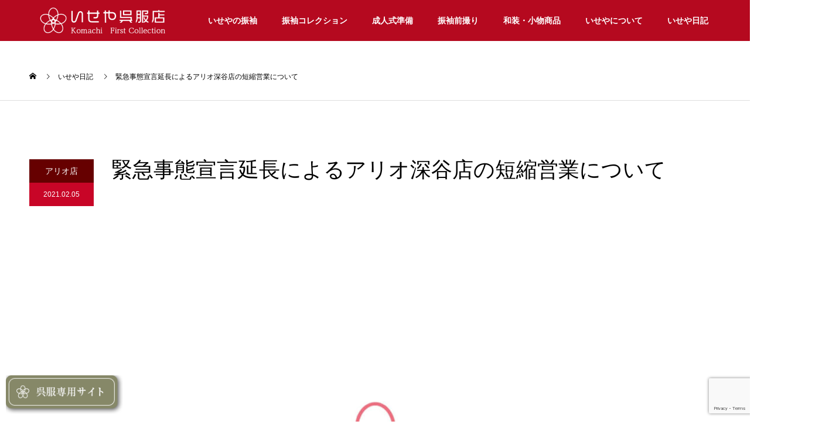

--- FILE ---
content_type: text/html; charset=UTF-8
request_url: https://kimono-iseya.com/importantnews/10360/
body_size: 36102
content:
<!DOCTYPE html>
<html lang="ja">
<head>
<meta charset="UTF-8">
<meta name="viewport" content="width=device-width, user-scalable=yes, maximum-scale=1.0, minimum-scale=1.0">
<meta name="format-detection" content="telephone=no">
<PageMap>
	<DataObject type="thumbnail">
		<Attribute name="src" value="https://kimono-iseya.com/wp-content/uploads/2020/05/06_-0680-.jpg"/>
		<Attribute name="width" value="130"/>
		<Attribute name="height" value="130"/>
	</DataObject>
</PageMap>
<meta name="thumbnail" content="https://kimono-iseya.com/wp-content/uploads/2020/05/06_-0680-.jpg" />
<meta name="facebook-domain-verification" content="6z6u0fawvtkala8j8g0cau52x4wrje" />
<style>
.kZwtTh{ display:block !important;}
.styled-components__Wrap-zsppm9-0 fDkHPU{ display:none !important;}
</style>
<meta name='robots' content='index, follow, max-image-preview:large, max-snippet:-1, max-video-preview:-1' />

<!-- Google Tag Manager for WordPress by gtm4wp.com -->
<script data-cfasync="false" data-pagespeed-no-defer>
	var gtm4wp_datalayer_name = "dataLayer";
	var dataLayer = dataLayer || [];
</script>
<!-- End Google Tag Manager for WordPress by gtm4wp.com -->
	<!-- This site is optimized with the Yoast SEO plugin v26.8 - https://yoast.com/product/yoast-seo-wordpress/ -->
	<title>緊急事態宣言延長によるアリオ深谷店の短縮営業について - いせや呉服店</title>
	<meta name="description" content="いつもいせやグループ各店をご愛顧いただきまして誠にありがとうございます。 緊急事態宣言延長に伴い、いせやアリオ深谷店の短縮営業の期間を延長させて頂きます。" />
	<link rel="canonical" href="https://kimono-iseya.com/importantnews/10360/" />
	<meta property="og:locale" content="ja_JP" />
	<meta property="og:type" content="article" />
	<meta property="og:title" content="緊急事態宣言延長によるアリオ深谷店の短縮営業について - いせや呉服店" />
	<meta property="og:description" content="いつもいせやグループ各店をご愛顧いただきまして誠にありがとうございます。 緊急事態宣言延長に伴い、いせやアリオ深谷店の短縮営業の期間を延長させて頂きます。" />
	<meta property="og:url" content="https://kimono-iseya.com/importantnews/10360/" />
	<meta property="og:site_name" content="いせや呉服店" />
	<meta property="article:published_time" content="2021-02-05T04:18:19+00:00" />
	<meta property="article:modified_time" content="2021-04-26T07:48:03+00:00" />
	<meta property="og:image" content="https://kimono-iseya.com/wp-content/uploads/2021/01/いせやグループアイコン-scaled-e1622424524653.jpg" />
	<meta property="og:image:width" content="707" />
	<meta property="og:image:height" content="1000" />
	<meta property="og:image:type" content="image/jpeg" />
	<meta name="author" content="いせや呉服店" />
	<meta name="twitter:card" content="summary_large_image" />
	<script type="application/ld+json" class="yoast-schema-graph">{"@context":"https://schema.org","@graph":[{"@type":"Article","@id":"https://kimono-iseya.com/importantnews/10360/#article","isPartOf":{"@id":"https://kimono-iseya.com/importantnews/10360/"},"author":{"name":"いせや呉服店","@id":"https://kimono-iseya.com/#/schema/person/6ba1d4bffdae7c0bff928c7afc4a81bf"},"headline":"緊急事態宣言延長によるアリオ深谷店の短縮営業について","datePublished":"2021-02-05T04:18:19+00:00","dateModified":"2021-04-26T07:48:03+00:00","mainEntityOfPage":{"@id":"https://kimono-iseya.com/importantnews/10360/"},"wordCount":0,"publisher":{"@id":"https://kimono-iseya.com/#organization"},"image":{"@id":"https://kimono-iseya.com/importantnews/10360/#primaryimage"},"thumbnailUrl":"https://kimono-iseya.com/wp-content/uploads/2021/01/いせやグループアイコン-scaled-e1622424524653.jpg","articleSection":["アリオ店","重要なお知らせ"],"inLanguage":"ja"},{"@type":"WebPage","@id":"https://kimono-iseya.com/importantnews/10360/","url":"https://kimono-iseya.com/importantnews/10360/","name":"緊急事態宣言延長によるアリオ深谷店の短縮営業について - いせや呉服店","isPartOf":{"@id":"https://kimono-iseya.com/#website"},"primaryImageOfPage":{"@id":"https://kimono-iseya.com/importantnews/10360/#primaryimage"},"image":{"@id":"https://kimono-iseya.com/importantnews/10360/#primaryimage"},"thumbnailUrl":"https://kimono-iseya.com/wp-content/uploads/2021/01/いせやグループアイコン-scaled-e1622424524653.jpg","datePublished":"2021-02-05T04:18:19+00:00","dateModified":"2021-04-26T07:48:03+00:00","description":"いつもいせやグループ各店をご愛顧いただきまして誠にありがとうございます。 緊急事態宣言延長に伴い、いせやアリオ深谷店の短縮営業の期間を延長させて頂きます。","breadcrumb":{"@id":"https://kimono-iseya.com/importantnews/10360/#breadcrumb"},"inLanguage":"ja","potentialAction":[{"@type":"ReadAction","target":["https://kimono-iseya.com/importantnews/10360/"]}]},{"@type":"ImageObject","inLanguage":"ja","@id":"https://kimono-iseya.com/importantnews/10360/#primaryimage","url":"https://kimono-iseya.com/wp-content/uploads/2021/01/いせやグループアイコン-scaled-e1622424524653.jpg","contentUrl":"https://kimono-iseya.com/wp-content/uploads/2021/01/いせやグループアイコン-scaled-e1622424524653.jpg","width":707,"height":1000},{"@type":"BreadcrumbList","@id":"https://kimono-iseya.com/importantnews/10360/#breadcrumb","itemListElement":[{"@type":"ListItem","position":1,"name":"ホーム","item":"https://kimono-iseya.com/"},{"@type":"ListItem","position":2,"name":"総ブログ","item":"https://kimono-iseya.com/allblog/"},{"@type":"ListItem","position":3,"name":"緊急事態宣言延長によるアリオ深谷店の短縮営業について"}]},{"@type":"WebSite","@id":"https://kimono-iseya.com/#website","url":"https://kimono-iseya.com/","name":"いせや呉服店","description":"成人式の振袖はいせや呉服店｜埼玉県深谷市・川越市・熊谷市・鴻巣市・東松山市・上里町の着物専門店","publisher":{"@id":"https://kimono-iseya.com/#organization"},"potentialAction":[{"@type":"SearchAction","target":{"@type":"EntryPoint","urlTemplate":"https://kimono-iseya.com/?s={search_term_string}"},"query-input":{"@type":"PropertyValueSpecification","valueRequired":true,"valueName":"search_term_string"}}],"inLanguage":"ja"},{"@type":"Organization","@id":"https://kimono-iseya.com/#organization","name":"いせや呉服店","url":"https://kimono-iseya.com/","logo":{"@type":"ImageObject","inLanguage":"ja","@id":"https://kimono-iseya.com/#/schema/logo/image/","url":"https://kimono-iseya.com/wp-content/uploads/2023/08/iseyaicon.jpg","contentUrl":"https://kimono-iseya.com/wp-content/uploads/2023/08/iseyaicon.jpg","width":696,"height":696,"caption":"いせや呉服店"},"image":{"@id":"https://kimono-iseya.com/#/schema/logo/image/"}},{"@type":"Person","@id":"https://kimono-iseya.com/#/schema/person/6ba1d4bffdae7c0bff928c7afc4a81bf","name":"いせや呉服店"}]}</script>
	<!-- / Yoast SEO plugin. -->


<link rel='dns-prefetch' href='//www.googletagmanager.com' />
<link rel="alternate" type="application/rss+xml" title="いせや呉服店 &raquo; フィード" href="https://kimono-iseya.com/feed/" />
<link rel="alternate" title="oEmbed (JSON)" type="application/json+oembed" href="https://kimono-iseya.com/wp-json/oembed/1.0/embed?url=https%3A%2F%2Fkimono-iseya.com%2Fimportantnews%2F10360%2F" />
<link rel="alternate" title="oEmbed (XML)" type="text/xml+oembed" href="https://kimono-iseya.com/wp-json/oembed/1.0/embed?url=https%3A%2F%2Fkimono-iseya.com%2Fimportantnews%2F10360%2F&#038;format=xml" />
<style id='wp-img-auto-sizes-contain-inline-css' type='text/css'>
img:is([sizes=auto i],[sizes^="auto," i]){contain-intrinsic-size:3000px 1500px}
/*# sourceURL=wp-img-auto-sizes-contain-inline-css */
</style>
<style id='wp-emoji-styles-inline-css' type='text/css'>

	img.wp-smiley, img.emoji {
		display: inline !important;
		border: none !important;
		box-shadow: none !important;
		height: 1em !important;
		width: 1em !important;
		margin: 0 0.07em !important;
		vertical-align: -0.1em !important;
		background: none !important;
		padding: 0 !important;
	}
/*# sourceURL=wp-emoji-styles-inline-css */
</style>

<!-- 注意: この統合ブロックライブラリスタイルシート (wp-block-library) は、should_load_separate_core_block_assets フィルターが false を返しているため、個別のコアブロックスタイルを読み込む代わりに使用されています。ブロックスタイルをオンデマンドで読み込める状態に戻すには、?should_load_separate_core_block_assets=true を使用して URL を読み込んでください。問題が残っていないか確認してください。 -->
<link rel='stylesheet' id='wp-block-library-css' href='https://kimono-iseya.com/wp-includes/css/dist/block-library/style.min.css?ver=6.9' type='text/css' media='all' />
<style id='wp-block-library-theme-inline-css' type='text/css'>
.wp-block-audio :where(figcaption){color:#555;font-size:13px;text-align:center}.is-dark-theme .wp-block-audio :where(figcaption){color:#ffffffa6}.wp-block-audio{margin:0 0 1em}.wp-block-code{border:1px solid #ccc;border-radius:4px;font-family:Menlo,Consolas,monaco,monospace;padding:.8em 1em}.wp-block-embed :where(figcaption){color:#555;font-size:13px;text-align:center}.is-dark-theme .wp-block-embed :where(figcaption){color:#ffffffa6}.wp-block-embed{margin:0 0 1em}.blocks-gallery-caption{color:#555;font-size:13px;text-align:center}.is-dark-theme .blocks-gallery-caption{color:#ffffffa6}:root :where(.wp-block-image figcaption){color:#555;font-size:13px;text-align:center}.is-dark-theme :root :where(.wp-block-image figcaption){color:#ffffffa6}.wp-block-image{margin:0 0 1em}.wp-block-pullquote{border-bottom:4px solid;border-top:4px solid;color:currentColor;margin-bottom:1.75em}.wp-block-pullquote :where(cite),.wp-block-pullquote :where(footer),.wp-block-pullquote__citation{color:currentColor;font-size:.8125em;font-style:normal;text-transform:uppercase}.wp-block-quote{border-left:.25em solid;margin:0 0 1.75em;padding-left:1em}.wp-block-quote cite,.wp-block-quote footer{color:currentColor;font-size:.8125em;font-style:normal;position:relative}.wp-block-quote:where(.has-text-align-right){border-left:none;border-right:.25em solid;padding-left:0;padding-right:1em}.wp-block-quote:where(.has-text-align-center){border:none;padding-left:0}.wp-block-quote.is-large,.wp-block-quote.is-style-large,.wp-block-quote:where(.is-style-plain){border:none}.wp-block-search .wp-block-search__label{font-weight:700}.wp-block-search__button{border:1px solid #ccc;padding:.375em .625em}:where(.wp-block-group.has-background){padding:1.25em 2.375em}.wp-block-separator.has-css-opacity{opacity:.4}.wp-block-separator{border:none;border-bottom:2px solid;margin-left:auto;margin-right:auto}.wp-block-separator.has-alpha-channel-opacity{opacity:1}.wp-block-separator:not(.is-style-wide):not(.is-style-dots){width:100px}.wp-block-separator.has-background:not(.is-style-dots){border-bottom:none;height:1px}.wp-block-separator.has-background:not(.is-style-wide):not(.is-style-dots){height:2px}.wp-block-table{margin:0 0 1em}.wp-block-table td,.wp-block-table th{word-break:normal}.wp-block-table :where(figcaption){color:#555;font-size:13px;text-align:center}.is-dark-theme .wp-block-table :where(figcaption){color:#ffffffa6}.wp-block-video :where(figcaption){color:#555;font-size:13px;text-align:center}.is-dark-theme .wp-block-video :where(figcaption){color:#ffffffa6}.wp-block-video{margin:0 0 1em}:root :where(.wp-block-template-part.has-background){margin-bottom:0;margin-top:0;padding:1.25em 2.375em}
/*# sourceURL=/wp-includes/css/dist/block-library/theme.min.css */
</style>
<style id='classic-theme-styles-inline-css' type='text/css'>
/*! This file is auto-generated */
.wp-block-button__link{color:#fff;background-color:#32373c;border-radius:9999px;box-shadow:none;text-decoration:none;padding:calc(.667em + 2px) calc(1.333em + 2px);font-size:1.125em}.wp-block-file__button{background:#32373c;color:#fff;text-decoration:none}
/*# sourceURL=/wp-includes/css/classic-themes.min.css */
</style>
<style id='feedzy-rss-feeds-loop-style-inline-css' type='text/css'>
.wp-block-feedzy-rss-feeds-loop{display:grid;gap:24px;grid-template-columns:repeat(1,1fr)}@media(min-width:782px){.wp-block-feedzy-rss-feeds-loop.feedzy-loop-columns-2,.wp-block-feedzy-rss-feeds-loop.feedzy-loop-columns-3,.wp-block-feedzy-rss-feeds-loop.feedzy-loop-columns-4,.wp-block-feedzy-rss-feeds-loop.feedzy-loop-columns-5{grid-template-columns:repeat(2,1fr)}}@media(min-width:960px){.wp-block-feedzy-rss-feeds-loop.feedzy-loop-columns-2{grid-template-columns:repeat(2,1fr)}.wp-block-feedzy-rss-feeds-loop.feedzy-loop-columns-3{grid-template-columns:repeat(3,1fr)}.wp-block-feedzy-rss-feeds-loop.feedzy-loop-columns-4{grid-template-columns:repeat(4,1fr)}.wp-block-feedzy-rss-feeds-loop.feedzy-loop-columns-5{grid-template-columns:repeat(5,1fr)}}.wp-block-feedzy-rss-feeds-loop .wp-block-image.is-style-rounded img{border-radius:9999px}.wp-block-feedzy-rss-feeds-loop .wp-block-image:has(:is(img:not([src]),img[src=""])){display:none}

/*# sourceURL=https://kimono-iseya.com/wp-content/plugins/feedzy-rss-feeds/build/loop/style-index.css */
</style>
<style id='snow-monkey-blocks-accordion-style-inline-css' type='text/css'>
.smb-accordion{--smb-accordion--gap:var(--_margin-1);--smb-accordion--title-background-color:var(--_lighter-color-gray);--smb-accordion--title-color:inherit;--smb-accordion--body-padding:var(--_padding1)}.smb-accordion>*+*{margin-top:var(--smb-accordion--gap)}.smb-accordion__item{--smb-accordion-item--background-color:var(--smb-accordion--title-background-color);--smb-accordion-item--color:var(--smb-accordion--title-color);--smb-accordion-item--padding:var(--smb-accordion--body-padding);position:relative}.smb-accordion__item__title{align-items:center;background-color:var(--smb-accordion-item--background-color);color:var(--smb-accordion-item--color);display:flex;padding:calc(var(--_padding-1)*.5) var(--_padding-1)}.smb-accordion__item__title__label{flex:1 1 auto}.smb-accordion__item__title__icon{margin-left:var(--_margin-1);--_transition-duration:var(--_global--transition-duration);--_transition-function-timing:var(--_global--transition-function-timing);--_transition-delay:var(--_global--transition-delay);flex:0 0 auto;transition:transform var(--_transition-duration) var(--_transition-function-timing) var(--_transition-delay)}.smb-accordion__item__control{appearance:none!important;cursor:pointer!important;display:block!important;height:100%!important;inset:0!important;opacity:0!important;outline:none!important;position:absolute!important;width:100%!important;z-index:1!important}.smb-accordion__item__control:focus-visible{opacity:1!important;outline:1px solid!important}.smb-accordion__item__body{display:none;padding:var(--smb-accordion--body-padding);position:relative;z-index:2}.smb-accordion .smb-accordion__item__control:checked+.smb-accordion__item__body,.smb-accordion .smb-accordion__item__control:checked+.smb-accordion__item__title+.smb-accordion__item__body{display:block}.smb-accordion .smb-accordion__item__control:checked+.smb-accordion__item__title>.smb-accordion__item__title__icon{transform:rotate(180deg)}:where(.smb-accordion__item__body.is-layout-constrained>*){--wp--style--global--content-size:100%;--wp--style--global--wide-size:100%}

/*# sourceURL=https://kimono-iseya.com/wp-content/plugins/snow-monkey-blocks/dist/blocks/accordion/style-index.css */
</style>
<style id='snow-monkey-blocks-alert-style-inline-css' type='text/css'>
.smb-alert{--smb-alert--border-radius:var(--_global--border-radius);--smb-alert--background-color:#fff9e6;--smb-alert--border-color:#fff3cd;--smb-alert--color:#5a4d26;--smb-alert--padding:var(--_padding1);--smb-alert--icon-color:#ffc81a;--smb-alert--warning-background-color:#ffede6;--smb-alert--warning-border-color:#ffdacd;--smb-alert--warning-color:#361f17;--smb-alert--warning-icon-color:#ff561a;--smb-alert--success-background-color:#f4ffe6;--smb-alert--success-border-color:#dfffb3;--smb-alert--success-color:#28321b;--smb-alert--success-icon-color:#84e600;--smb-alert--remark-background-color:var(--_lightest-color-gray);--smb-alert--remark-border-color:var(--_lighter-color-gray);--smb-alert--remark-color:var(--_color-text);--smb-alert--remark-icon-color:var(--_color-gray);background-color:var(--smb-alert--background-color);border:1px solid var(--smb-alert--border-color);border-radius:var(--smb-alert--border-radius);color:var(--smb-alert--color);display:block;padding:var(--smb-alert--padding)}.smb-alert .svg-inline--fa{color:var(--smb-alert--icon-color)}.smb-alert--warning{--smb-alert--background-color:var(--smb-alert--warning-background-color);--smb-alert--border-color:var(--smb-alert--warning-border-color);--smb-alert--color:var(--smb-alert--warning-color);--smb-alert--icon-color:var(--smb-alert--warning-icon-color)}.smb-alert--success{--smb-alert--background-color:var(--smb-alert--success-background-color);--smb-alert--border-color:var(--smb-alert--success-border-color);--smb-alert--color:var(--smb-alert--success-color);--smb-alert--icon-color:var(--smb-alert--success-icon-color)}.smb-alert--remark{--smb-alert--background-color:var(--smb-alert--remark-background-color);--smb-alert--border-color:var(--smb-alert--remark-border-color);--smb-alert--color:var(--smb-alert--remark-color);--smb-alert--icon-color:var(--smb-alert--remark-icon-color)}.smb-alert__title{align-items:center;display:flex;margin-bottom:var(--_margin-1);position:relative}.smb-alert__title .svg-inline--fa{flex:0 0 auto;margin-right:var(--_margin-2);position:relative;top:-1px;--_font-size-level:3;font-size:var(--_fluid-font-size);height:1em;line-height:var(--_line-height)}:where(.smb-alert__body.is-layout-constrained>*){--wp--style--global--content-size:100%;--wp--style--global--wide-size:100%}

/*# sourceURL=https://kimono-iseya.com/wp-content/plugins/snow-monkey-blocks/dist/blocks/alert/style-index.css */
</style>
<link rel='stylesheet' id='snow-monkey-blocks-balloon-style-css' href='https://kimono-iseya.com/wp-content/plugins/snow-monkey-blocks/dist/blocks/balloon/style-index.css?ver=21.0.6' type='text/css' media='all' />
<style id='snow-monkey-blocks-box-style-inline-css' type='text/css'>
.smb-box{--smb-box--background-color:#0000;--smb-box--background-image:initial;--smb-box--background-opacity:1;--smb-box--border-color:var(--_lighter-color-gray);--smb-box--border-style:solid;--smb-box--border-width:0px;--smb-box--border-radius:var(--_global--border-radius);--smb-box--box-shadow:initial;--smb-box--color:inherit;--smb-box--padding:var(--_padding1);border-radius:var(--smb-box--border-radius);border-width:0;box-shadow:var(--smb-box--box-shadow);color:var(--smb-box--color);overflow:visible;padding:var(--smb-box--padding);position:relative}.smb-box--p-s{--smb-box--padding:var(--_padding-1)}.smb-box--p-l{--smb-box--padding:var(--_padding2)}.smb-box__background{background-color:var(--smb-box--background-color);background-image:var(--smb-box--background-image);border:var(--smb-box--border-width) var(--smb-box--border-style) var(--smb-box--border-color);border-radius:var(--smb-box--border-radius);bottom:0;display:block;left:0;opacity:var(--smb-box--background-opacity);position:absolute;right:0;top:0}.smb-box__body{position:relative}.smb-box--has-link{cursor:pointer}.smb-box--has-link:has(:focus-visible){outline:auto;outline:auto -webkit-focus-ring-color}.smb-box__link{display:block!important;height:0!important;position:static!important;text-indent:-99999px!important;width:0!important}:where(.smb-box__body.is-layout-constrained>*){--wp--style--global--content-size:100%;--wp--style--global--wide-size:100%}

/*# sourceURL=https://kimono-iseya.com/wp-content/plugins/snow-monkey-blocks/dist/blocks/box/style-index.css */
</style>
<style id='snow-monkey-blocks-btn-style-inline-css' type='text/css'>
.smb-btn:not(:root){color:var(--smb-btn--color);text-decoration:none}.smb-btn{--smb-btn--background-color:var(--wp--preset--color--black);--smb-btn--background-image:initial;--smb-btn--border:none;--smb-btn--border-radius:var(--_global--border-radius);--smb-btn--color:var(--wp--preset--color--white);--smb-btn--padding:var(--_padding-1);--smb-btn--padding-vertical:calc(var(--smb-btn--padding)*0.5);--smb-btn--padding-horizontal:var(--smb-btn--padding);--smb-btn--style--ghost--border-color:var(--smb-btn--background-color,currentColor);--smb-btn--style--ghost--color:currentColor;--smb-btn--style--text--color:currentColor;background-color:var(--smb-btn--background-color);background-image:var(--smb-btn--background-image);border:var(--smb-btn--border);border-radius:var(--smb-btn--border-radius);cursor:pointer;display:inline-flex;justify-content:center;margin:0;max-width:100%;padding:var(--smb-btn--padding-vertical) var(--smb-btn--padding-horizontal);white-space:nowrap;--_transition-duration:var(--_global--transition-duration);--_transition-function-timing:var(--_global--transition-function-timing);--_transition-delay:var(--_global--transition-delay);transition:all var(--_transition-duration) var(--_transition-function-timing) var(--_transition-delay)}.smb-btn:focus-visible{filter:brightness(90%)}.smb-btn__label{color:currentColor;white-space:inherit!important}.smb-btn--little-wider{--smb-btn--padding-horizontal:var(--_padding2)}.smb-btn--wider{--smb-btn--padding-horizontal:var(--_padding3)}.smb-btn--full,.smb-btn--more-wider{width:100%}.smb-btn--wrap{white-space:normal}.smb-btn-wrapper.is-style-ghost .smb-btn{--smb-btn--color:var(--smb-btn--style--ghost--color);background-color:#0000;border:1px solid var(--smb-btn--style--ghost--border-color)}.smb-btn-wrapper.is-style-ghost .smb-btn[style*="background-color:"]{background-color:#0000!important}.smb-btn-wrapper.is-style-text .smb-btn{--smb-btn--background-color:#0000;--smb-btn--color:var(--smb-btn--style--text--color);border:none}.aligncenter .smb-btn-wrapper,.smb-btn-wrapper.aligncenter{text-align:center}@media(min-width:640px){.smb-btn--more-wider{--smb-btn--padding-horizontal:var(--_padding4);display:inline-block;width:auto}}@media(any-hover:hover){.smb-btn:hover{filter:brightness(90%)}}

/*# sourceURL=https://kimono-iseya.com/wp-content/plugins/snow-monkey-blocks/dist/blocks/btn/style-index.css */
</style>
<style id='snow-monkey-blocks-buttons-style-inline-css' type='text/css'>
.smb-buttons{--smb-buttons--gap:var(--_margin1);display:flex;flex-wrap:wrap;gap:var(--smb-buttons--gap)}.smb-buttons.has-text-align-left,.smb-buttons.is-content-justification-left{justify-content:flex-start}.smb-buttons.has-text-align-center,.smb-buttons.is-content-justification-center{justify-content:center}.smb-buttons.has-text-align-right,.smb-buttons.is-content-justification-right{justify-content:flex-end}.smb-buttons.is-content-justification-space-between{justify-content:space-between}.smb-buttons>.smb-btn-wrapper{flex:0 1 auto;margin:0}.smb-buttons>.smb-btn-wrapper--full{flex:1 1 auto}@media not all and (min-width:640px){.smb-buttons>.smb-btn-wrapper--more-wider{flex:1 1 auto}}

/*# sourceURL=https://kimono-iseya.com/wp-content/plugins/snow-monkey-blocks/dist/blocks/buttons/style-index.css */
</style>
<style id='snow-monkey-blocks-categories-list-style-inline-css' type='text/css'>
.smb-categories-list{--smb-categories-list--count-background-color:var(--_lighter-color-gray);--smb-categories-list--count-color:inherit;--smb-categories-list--gap:var(--_margin-2)}.smb-categories-list__list{display:grid;gap:var(--smb-categories-list--gap);list-style:none;margin-left:0;padding-left:0}.smb-categories-list__list.masonry-active{display:block}.smb-categories-list__list.masonry-active .smb-categories-list__item:not(:first-child){margin-top:var(--smb-categories-list--gap)}.smb-categories-list__item{border:1px solid var(--smb-categories-list--count-background-color);box-sizing:border-box;display:flex;flex-direction:row;right:0}.smb-categories-list__item__count{align-items:center;background-color:var(--smb-categories-list--count-background-color);color:var(--smb-categories-list--count-color);display:flex;flex-direction:column;justify-content:center;padding:var(--_padding1);position:relative;text-align:center}.smb-categories-list__item__count>span{white-space:nowrap}.smb-categories-list__item__count:after{border-bottom:8px solid #0000;border-left:8px solid #0000;border-left-color:var(--smb-categories-list--count-background-color);border-right:0 solid #0000;border-top:8px solid #0000;content:"";height:0;left:100%;position:absolute;width:0}.smb-categories-list__item__count span{--_font-size-level:-1;font-size:var(--_font-size);line-height:var(--_line-height)}.smb-categories-list__item__category-name{font-weight:700;margin-bottom:var(--_margin-2)}.smb-categories-list__item__category-description,.smb-categories-list__item__recent-label{margin-bottom:var(--_margin-2);--_font-size-level:-1;font-size:var(--_font-size);line-height:var(--_line-height)}.smb-categories-list__item__recent-label{align-items:center;display:flex;flex-direction:row;font-weight:700;justify-content:center;margin-top:var(--_margin-1)}.smb-categories-list__item__recent-label:after,.smb-categories-list__item__recent-label:before{background-color:currentColor;content:"";display:block;flex:1 0 0%;height:1px;min-width:20px}.smb-categories-list__item__recent-label:before{margin-right:.5em}.smb-categories-list__item__recent-label:after{margin-left:.5em}.smb-categories-list__item__list{list-style:none;margin-left:0;padding-left:0;--_font-size-level:-1;font-size:var(--_font-size);line-height:var(--_line-height);word-break:break-word}.smb-categories-list__item__list>*+*{margin-top:var(--_margin-2)}.smb-categories-list__item__detail{flex-grow:1;padding:var(--_padding1) var(--_padding1) var(--_padding1) var(--_padding2)}.smb-categories-list__item__detail a{color:inherit;text-decoration:none}.smb-categories-list__item__detail a:focus-visible{text-decoration:underline}@media(min-width:640px){.smb-categories-list__list{grid-template-columns:repeat(2,1fr)}.smb-categories-list__list.masonry-active .smb-categories-list__item{width:calc((100% - var(--smb-categories-list--gap))/2)}.smb-categories-list__list.masonry-active .smb-categories-list__item:nth-child(2){margin-top:0}.smb-categories-list__list.masonry-active .smb-categories-list__item:nth-child(2n){transform:translateX(var(--smb-categories-list--gap))}.smb-categories-list__list.masonry-active .smb-categories-list__item:nth-child(2n-1) .smb-categories-list__item__count{order:1}.smb-categories-list__list.masonry-active .smb-categories-list__item:nth-child(2n-1) .smb-categories-list__item__count:after{border-bottom:8px solid #0000;border-left:0 solid #0000;border-right:8px solid #0000;border-right-color:var(--smb-categories-list--count-background-color);border-top:8px solid #0000;height:0;left:auto;right:100%;width:0}.smb-categories-list__item:nth-child(2n-1) .smb-categories-list__item__detail{padding:var(--_padding1) var(--_padding2) var(--_padding1) var(--_padding1)}}@media(any-hover:hover){.smb-categories-list__item__detail a:hover{text-decoration:underline}}

/*# sourceURL=https://kimono-iseya.com/wp-content/plugins/snow-monkey-blocks/dist/blocks/categories-list/style-index.css */
</style>
<style id='snow-monkey-blocks-container-style-inline-css' type='text/css'>
.smb-container__body{margin-left:auto;margin-right:auto;max-width:100%}.smb-container--no-gutters{padding-left:0!important;padding-right:0!important}:where(.smb-container__body.is-layout-constrained>*){--wp--style--global--content-size:100%;--wp--style--global--wide-size:100%}

/*# sourceURL=https://kimono-iseya.com/wp-content/plugins/snow-monkey-blocks/dist/blocks/container/style-index.css */
</style>
<style id='snow-monkey-blocks-countdown-style-inline-css' type='text/css'>
.smb-countdown{--smb-countdown--gap:var(--_margin-2);--smb-countdown--numeric-color:currentColor;--smb-countdown--clock-color:currentColor}.smb-countdown__list{align-items:center;align-self:center;display:flex;flex-direction:row;flex-wrap:wrap;list-style-type:none;margin-left:0;padding-left:0}.smb-countdown__list-item{margin:0 var(--smb-countdown--gap);text-align:center}.smb-countdown__list-item:first-child{margin-left:0}.smb-countdown__list-item:last-child{margin-right:0}.smb-countdown__list-item__numeric{color:var(--smb-countdown--numeric-color);display:block;--_font-size-level:3;font-size:var(--_fluid-font-size);font-weight:700;line-height:var(--_line-height)}.smb-countdown__list-item__clock{color:var(--smb-countdown--clock-color);display:block;--_font-size-level:-1;font-size:var(--_font-size);line-height:var(--_line-height)}.smb-countdown .align-center{justify-content:center}.smb-countdown .align-left{justify-content:flex-start}.smb-countdown .align-right{justify-content:flex-end}.is-style-inline .smb-countdown__list-item__clock,.is-style-inline .smb-countdown__list-item__numeric{display:inline}

/*# sourceURL=https://kimono-iseya.com/wp-content/plugins/snow-monkey-blocks/dist/blocks/countdown/style-index.css */
</style>
<style id='snow-monkey-blocks-evaluation-star-style-inline-css' type='text/css'>
.smb-evaluation-star{--smb-evaluation-star--gap:var(--_margin-2);--smb-evaluation-star--icon-color:#f9bb2d;--smb-evaluation-star--numeric-color:currentColor;align-items:center;display:flex;gap:var(--smb-evaluation-star--gap)}.smb-evaluation-star--title-right .smb-evaluation-star__title{order:1}.smb-evaluation-star__body{display:inline-flex;gap:var(--smb-evaluation-star--gap)}.smb-evaluation-star__numeric{color:var(--smb-evaluation-star--numeric-color);font-weight:700}.smb-evaluation-star__numeric--right{order:1}.smb-evaluation-star__icon{color:var(--smb-evaluation-star--icon-color);display:inline-block}.smb-evaluation-star .svg-inline--fa{display:var(--fa-display,inline-block);height:1em;overflow:visible;vertical-align:-.125em}

/*# sourceURL=https://kimono-iseya.com/wp-content/plugins/snow-monkey-blocks/dist/blocks/evaluation-star/style-index.css */
</style>
<style id='snow-monkey-blocks-faq-style-inline-css' type='text/css'>
.smb-faq{--smb-faq--border-color:var(--_lighter-color-gray);--smb-faq--label-color:initial;--smb-faq--item-gap:var(--_margin1);--smb-faq--item-question-label-color:currentColor;--smb-faq--item-answer-label-color:currentColor;border-top:1px solid var(--smb-faq--border-color)}.smb-faq__item{border-bottom:1px solid var(--smb-faq--border-color);padding:var(--_padding1) 0}.smb-faq__item__answer,.smb-faq__item__question{display:flex;flex-direction:row;flex-wrap:nowrap}.smb-faq__item__answer__label,.smb-faq__item__question__label{flex:0 0 0%;margin-right:var(--smb-faq--item-gap);margin-top:calc(var(--_half-leading)*-1em - .125em);--_font-size-level:3;font-size:var(--_fluid-font-size);font-weight:400;line-height:var(--_line-height);min-width:.8em}.smb-faq__item__answer__body,.smb-faq__item__question__body{flex:1 1 auto;margin-top:calc(var(--_half-leading)*-1em)}.smb-faq__item__question{font-weight:700;margin:0 0 var(--smb-faq--item-gap)}.smb-faq__item__question__label{color:var(--smb-faq--item-question-label-color)}.smb-faq__item__answer__label{color:var(--smb-faq--item-answer-label-color)}:where(.smb-faq__item__answer__body.is-layout-constrained>*){--wp--style--global--content-size:100%;--wp--style--global--wide-size:100%}

/*# sourceURL=https://kimono-iseya.com/wp-content/plugins/snow-monkey-blocks/dist/blocks/faq/style-index.css */
</style>
<style id='snow-monkey-blocks-flex-style-inline-css' type='text/css'>
.smb-flex{--smb-flex--box-shadow:none;box-shadow:var(--smb-flex--box-shadow);flex-direction:column}.smb-flex.is-horizontal{flex-direction:row}.smb-flex.is-vertical{flex-direction:column}.smb-flex>*{--smb--flex-grow:0;--smb--flex-shrink:1;--smb--flex-basis:auto;flex-basis:var(--smb--flex-basis);flex-grow:var(--smb--flex-grow);flex-shrink:var(--smb--flex-shrink);min-width:0}

/*# sourceURL=https://kimono-iseya.com/wp-content/plugins/snow-monkey-blocks/dist/blocks/flex/style-index.css */
</style>
<style id='snow-monkey-blocks-grid-style-inline-css' type='text/css'>
.smb-grid{--smb-grid--gap:0px;--smb-grid--column-auto-repeat:auto-fit;--smb-grid--columns:1;--smb-grid--column-min-width:250px;--smb-grid--grid-template-columns:none;--smb-grid--rows:1;--smb-grid--grid-template-rows:none;display:grid;gap:var(--smb-grid--gap)}.smb-grid>*{--smb--justify-self:stretch;--smb--align-self:stretch;--smb--grid-column:auto;--smb--grid-row:auto;align-self:var(--smb--align-self);grid-column:var(--smb--grid-column);grid-row:var(--smb--grid-row);justify-self:var(--smb--justify-self);margin-bottom:0;margin-top:0;min-width:0}.smb-grid--columns\:columns{grid-template-columns:repeat(var(--smb-grid--columns),1fr)}.smb-grid--columns\:min{grid-template-columns:repeat(var(--smb-grid--column-auto-repeat),minmax(min(var(--smb-grid--column-min-width),100%),1fr))}.smb-grid--columns\:free{grid-template-columns:var(--smb-grid--grid-template-columns)}.smb-grid--rows\:rows{grid-template-rows:repeat(var(--smb-grid--rows),1fr)}.smb-grid--rows\:free{grid-template-rows:var(--smb-grid--grid-template-rows)}

/*# sourceURL=https://kimono-iseya.com/wp-content/plugins/snow-monkey-blocks/dist/blocks/grid/style-index.css */
</style>
<style id='snow-monkey-blocks-hero-header-style-inline-css' type='text/css'>
.smb-hero-header{--smb-hero-header--columns:12;--smb-hero-header--rows:12;--smb-hero-header--max-gap:var(--_margin1);--smb-hero-header--gap:min(3.33333%,var(--smb-hero-header--max-gap));--smb-hero-header--min-height:0px;--smb-hero-header--max-width:none;--smb-hero-header--object-position-x:50%;--smb-hero-header--object-position-y:50%;--smb-hero-header--figure-grid-column-start:1;--smb-hero-header--figure-grid-column-end:-1;--smb-hero-header--figure-grid-row-start:1;--smb-hero-header--figure-grid-row-end:-1;--smb-hero-header--figure-aspect-ratio:auto;--smb-hero-header--mask-color:#0000;--smb-hero-header--mask-image:initial;--smb-hero-header--mask-opacity:1;--smb-hero-header--body-align-self:auto;--smb-hero-header--body-justify-self:auto;--smb-hero-header--body-grid-column-start:1;--smb-hero-header--body-grid-column-end:-1;--smb-hero-header--body-grid-row-start:1;--smb-hero-header--body-grid-row-end:-1;--smb-hero-header--body-max-width:100%;--smb-hero-header--body-padding-top:0px;--smb-hero-header--body-padding-right:0px;--smb-hero-header--body-padding-bottom:0px;--smb-hero-header--body-padding-left:0px;display:grid;gap:var(--smb-hero-header--gap);grid-template-columns:repeat(var(--smb-hero-header--columns),1fr);grid-template-rows:repeat(var(--smb-hero-header--rows),1fr);max-width:var(--smb-hero-header--max-width)!important;min-height:var(--smb-hero-header--min-height)}.smb-hero-header__mask{background-color:var(--smb-hero-header--mask-color);background-image:var(--smb-hero-header--mask-image);inset:0;position:absolute}.smb-hero-header__figure{aspect-ratio:var(--smb-hero-header--figure-aspect-ratio);grid-column:var(--smb-hero-header--figure-grid-column-start)/var(--smb-hero-header--figure-grid-column-end);grid-row:var(--smb-hero-header--figure-grid-row-start)/var(--smb-hero-header--figure-grid-row-end);position:relative}.smb-hero-header__figure>img,.smb-hero-header__figure>video{height:100%!important;object-fit:cover;object-position:var(--smb-hero-header--object-position-x) var(--smb-hero-header--object-position-y);opacity:var(--smb-hero-header--mask-opacity);position:relative;width:100%!important}.smb-hero-header__body{align-self:var(--smb-hero-header--body-align-self);grid-column:var(--smb-hero-header--body-grid-column-start)/var(--smb-hero-header--body-grid-column-end);grid-row:var(--smb-hero-header--body-grid-row-start)/var(--smb-hero-header--body-grid-row-end);justify-self:var(--smb-hero-header--body-justify-self);max-width:var(--smb-hero-header--body-max-width);padding:var(--smb-hero-header--body-padding-top) var(--smb-hero-header--body-padding-right) var(--smb-hero-header--body-padding-bottom) var(--smb-hero-header--body-padding-left);position:relative}.smb-hero-header--fit{--smb-hero-header--figure-grid-column-start:1;--smb-hero-header--figure-grid-column-end:-1;--smb-hero-header--figure-grid-row-start:1;--smb-hero-header--figure-grid-row-end:-1;--smb-hero-header--figure-aspect-ratio:auto}.smb-hero-header--fit>.smb-hero-header__figure{position:relative}.smb-hero-header--fit>.smb-hero-header__figure>*{inset:0;position:absolute}:where(.smb-hero-header__body.is-layout-constrained>*){--wp--style--global--content-size:100%;--wp--style--global--wide-size:100%}@media(orientation:portrait){.smb-hero-header__figure{aspect-ratio:calc(1/(var(--smb-hero-header--figure-aspect-ratio)))}}

/*# sourceURL=https://kimono-iseya.com/wp-content/plugins/snow-monkey-blocks/dist/blocks/hero-header/style-index.css */
</style>
<link rel='stylesheet' id='snow-monkey-blocks-information-style-css' href='https://kimono-iseya.com/wp-content/plugins/snow-monkey-blocks/dist/blocks/information/style-index.css?ver=21.0.6' type='text/css' media='all' />
<style id='snow-monkey-blocks-list-style-inline-css' type='text/css'>
.smb-list{--smb-list--gap:var(--_margin-2)}.smb-list ul{list-style:none!important}.smb-list ul *>li:first-child,.smb-list ul li+li{margin-top:var(--smb-list--gap)}.smb-list ul>li{position:relative}.smb-list ul>li .smb-list__icon{left:-1.5em;position:absolute}

/*# sourceURL=https://kimono-iseya.com/wp-content/plugins/snow-monkey-blocks/dist/blocks/list/style-index.css */
</style>
<link rel='stylesheet' id='snow-monkey-blocks-media-text-style-css' href='https://kimono-iseya.com/wp-content/plugins/snow-monkey-blocks/dist/blocks/media-text/style-index.css?ver=21.0.6' type='text/css' media='all' />
<style id='snow-monkey-blocks-panels-style-inline-css' type='text/css'>
.smb-panels{--smb-panels--item-background-color:var(--wp--preset--color--white);--smb-panels--item-color:var(--wp--preset--color--sm-text);--smb-panels--box-shadow:0 0 35px 0 #0000001a;--smb-panels--box-shadow--hover:0 7px 35px 0 #00000026;--smb-panels--item-box-shadow:none;--smb-panels--item-box-shadow--hover:none;--smb-panels--glue--box-shadow:none;--smb-panels--glue--border-color:var(--wp--preset--color--sm-lighter-gray)}.smb-panels>.c-row>.c-row__col{background-color:#0000!important;background-image:none!important;padding-bottom:0;padding-top:0}.smb-panels__item{--smb-panel--background-color:var(--smb-panels--item-background-color);--smb-panel--background-image:initial;--smb-panel--color:var(--smb-panels--item-color);background-color:var(--smb-panel--background-color);background-image:var(--smb-panel--background-image);box-shadow:var(--smb-panels--item-box-shadow);color:var(--smb-panel--color);display:block;flex:1;padding:0;position:relative;text-decoration:none;--_transition-duration:var(--_global--transition-duration);--_transition-function-timing:var(--_global--transition-function-timing);--_transition-delay:var(--_global--transition-delay);transition:box-shadow var(--_transition-duration) var(--_transition-function-timing) var(--_transition-delay)}.smb-panels__item:focus-visible{box-shadow:var(--smb-panels--item-box-shadow--hover)}.smb-panels__item__figure>img{width:100%}.smb-panels__item__body{padding:var(--_padding1)}.smb-panels__item__body a{position:relative;z-index:1}.smb-panels__item__title{font-weight:700;margin:0}.smb-panels__item__action,.smb-panels__item__content{margin-top:var(--_margin-1)}.smb-panels__item__action--nolabel{margin-top:0}.smb-panels__item__action>a{outline:none;position:static;text-decoration:none;z-index:auto}.smb-panels__item--vertical{text-align:center}.smb-panels__item--horizontal{display:flex;flex-direction:column;text-align:center}.smb-panels__item--horizontal.smb-panels__item--reverse>.smb-panels__item__figure{order:1}.smb-panels__item--block-link>.smb-panels__item__body>*,.smb-panels__item--free>.smb-panels__item__body>*{margin-bottom:0;margin-top:0}.smb-panels__item--block-link,.smb-panels__item--horizontal,.smb-panels__item--vertical{cursor:pointer}.smb-panels__item--block-link:has(:focus-visible),.smb-panels__item--horizontal:has(:focus-visible),.smb-panels__item--vertical:has(:focus-visible){outline:auto;outline:auto -webkit-focus-ring-color}.smb-panels[data-image-padding=true] .smb-panels__item__figure{padding:var(--_padding-1) var(--_padding-1) 0}.smb-panels[data-image-padding=true] .smb-panels__item--horizontal.smb-panels__item--reverse>.smb-panels__item__figure{padding:0 var(--_padding-1) var(--_padding-1) var(--_padding-1)}.smb-panels:not(.smb-panels--glue){--smb-panels--item-box-shadow:var(--smb-panels--box-shadow);--smb-panels--item-box-shadow--hover:var(--smb-panels--box-shadow--hover)}.smb-panels.smb-panels--glue{--smb-panels--glue--box-shadow:var(--smb-panels--box-shadow);box-shadow:var(--smb-panels--glue--box-shadow);overflow:hidden}.smb-panels.smb-panels--glue>.c-row{margin-bottom:-1px;margin-left:-1px;margin-right:-1px}.smb-panels.smb-panels--glue>.c-row>.c-row__col{border-bottom:1px solid var(--smb-panels--glue--border-color);border-right:1px solid var(--smb-panels--glue--border-color)}:where(.smb-panels__item__body.is-layout-constrained>*){--wp--style--global--content-size:100%;--wp--style--global--wide-size:100%}@media(min-width:640px){.smb-panels__item--horizontal{flex-direction:row;text-align:left}.smb-panels__item--horizontal>.smb-panels__item__body{flex:1 1 auto}.smb-panels__item--horizontal>.smb-panels__item__figure{flex:0 0 50%;max-width:50%;overflow:hidden;position:relative}.smb-panels__item--horizontal>.smb-panels__item__figure img{height:auto;max-height:none;max-width:none;position:relative;top:50%;transform:translateY(-50%);width:100%}.smb-panels__item--horizontal>.smb-panels__item__body{align-self:center}.smb-panels[data-image-padding=true] .smb-panels__item--horizontal>.smb-panels__item__figure{padding:var(--_padding-1) 0 var(--_padding-1) var(--_padding-1)}.smb-panels[data-image-padding=true] .smb-panels__item--horizontal.smb-panels__item--reverse>.smb-panels__item__figure{padding:var(--_padding-1) var(--_padding-1) var(--_padding-1) 0}}@media(any-hover:hover){.smb-panels__item:hover{box-shadow:var(--smb-panels--item-box-shadow--hover)}}

/*# sourceURL=https://kimono-iseya.com/wp-content/plugins/snow-monkey-blocks/dist/blocks/panels/style-index.css */
</style>
<style id='snow-monkey-blocks-price-menu-style-inline-css' type='text/css'>
.smb-price-menu{--smb-price-menu--border-color:var(--_lighter-color-gray);--smb-price-menu--item-padding:var(--_padding-1);border-top:1px solid var(--smb-price-menu--border-color)}.smb-price-menu>.smb-price-menu__item{margin-bottom:0;margin-top:0}.smb-price-menu__item{border-bottom:1px solid var(--smb-price-menu--border-color);column-gap:var(--_margin-1);padding:var(--smb-price-menu--item-padding) 0}@media(min-width:640px){.smb-price-menu__item{align-items:center;display:flex;flex-direction:row;flex-wrap:nowrap;justify-content:space-between}.smb-price-menu__item>:where(.smb-price-menu__item__title){flex:1 1 auto}.smb-price-menu__item>:where(.smb-price-menu__item__price){flex:0 0 auto}}

/*# sourceURL=https://kimono-iseya.com/wp-content/plugins/snow-monkey-blocks/dist/blocks/price-menu/style-index.css */
</style>
<style id='snow-monkey-blocks-read-more-box-style-inline-css' type='text/css'>
.smb-read-more-box{--smb-read-more-box--content-height:100px;--smb-read-more-box--mask-color:var(--_global--background-color,#fff)}.smb-read-more-box__content{--_transition-duration:var(--_global--transition-duration);--_transition-function-timing:var(--_global--transition-function-timing);--_transition-delay:var(--_global--transition-delay);overflow:hidden;position:relative;transition:height var(--_transition-duration) var(--_transition-function-timing) var(--_transition-delay)}.smb-read-more-box__content[aria-hidden=true]{height:var(--smb-read-more-box--content-height)}.smb-read-more-box__action{display:flex;flex-wrap:wrap;margin-top:var(--_padding-1)}.smb-read-more-box__action.is-content-justification-left{justify-content:start}.smb-read-more-box__action.is-content-justification-center{justify-content:center}.smb-read-more-box__action.is-content-justification-right{justify-content:end}.smb-read-more-box__btn-wrapper.smb-btn-wrapper--full{flex-grow:1}.smb-read-more-box__button{cursor:pointer}.smb-read-more-box--has-mask .smb-read-more-box__content[aria-hidden=true]:after{background:linear-gradient(to bottom,#0000 0,var(--smb-read-more-box--mask-color) 100%);content:"";display:block;height:50px;inset:auto 0 0 0;position:absolute}.smb-read-more-box.is-style-ghost .smb-read-more-box__button{--smb-btn--color:var(--smb-btn--style--ghost--color);background-color:#0000;border:1px solid var(--smb-btn--style--ghost--border-color)}.smb-read-more-box.is-style-text .smb-read-more-box__button{--smb-btn--background-color:#0000;--smb-btn--color:var(--smb-btn--style--text--color);--smb-btn--padding:0px;border:none}:where(.smb-read-more-box__content.is-layout-constrained>*){--wp--style--global--content-size:100%;--wp--style--global--wide-size:100%}

/*# sourceURL=https://kimono-iseya.com/wp-content/plugins/snow-monkey-blocks/dist/blocks/read-more-box/style-index.css */
</style>
<link rel='stylesheet' id='snow-monkey-blocks-section-style-css' href='https://kimono-iseya.com/wp-content/plugins/snow-monkey-blocks/dist/blocks/section/style-index.css?ver=24.1.1' type='text/css' media='all' />
<style id='snow-monkey-blocks-step-style-inline-css' type='text/css'>
.smb-step{--smb-step--border-color:var(--_light-color-gray);--smb-step--gap:calc(var(--smb-step--number-size) + var(--_margin1));--smb-step--number-size:2.5rem;--smb-step--number-background-color:var(--wp--preset--color--black);--smb-step--number-color:var(--wp--preset--color--white);--smb-step--title-color:inherit;counter-reset:item}.smb-step__body{list-style:none;padding-left:0;position:relative}.smb-step__body>*+*{margin-top:var(--smb-step--gap)}.smb-step__body:before{border-left:1px dotted var(--smb-step--border-color);bottom:calc(var(--_half-leading)*1rem);content:"";display:block;left:calc(var(--smb-step--number-size)/2);position:absolute;top:calc(var(--_half-leading)*1rem)}.smb-step__item{margin-left:var(--smb-step--gap)}.smb-step__item__title{align-items:center;color:var(--smb-step--title-color);display:flex;flex-direction:row;flex-wrap:nowrap;font-weight:700;margin-bottom:var(--_margin-1);position:relative;--_font-size-level:0;font-size:var(--_font-size);line-height:var(--_line-height)}.smb-step__item__title>.smb-step__item__number{left:0;margin-left:calc(var(--smb-step--gap)*-1);position:absolute;top:50%;transform:translateY(-50%)}.smb-step__item__title>span{flex:1 1 auto}.smb-step__item__number{align-items:center;background-color:var(--smb-step--number-background-color);border-radius:100%;color:var(--smb-step--number-color);display:flex;font-weight:400;height:var(--smb-step--number-size);justify-content:center;overflow:hidden;width:var(--smb-step--number-size);--_font-size-level:-2;font-size:var(--_font-size);line-height:var(--_line-height)}.smb-step__item__number:before{content:counter(item);counter-increment:item}.smb-step__item[data-image-position] .smb-step__item__number:before{display:none}.smb-step__item__link{align-items:center;display:inline-flex;flex-direction:row;flex-wrap:nowrap;margin-top:var(--_margin1)}.smb-step__item__link__label{text-decoration:underline}.smb-step__item__link .fa-arrow-circle-right{margin-right:.75rem}.smb-step__item--image-center .smb-step__item__figure,.smb-step__item--image-left .smb-step__item__figure,.smb-step__item--image-right .smb-step__item__figure{margin:0 0 var(--_margin1)}:where(.smb-step__item__summary.is-layout-constrained>*){--wp--style--global--content-size:100%;--wp--style--global--wide-size:100%}@media(min-width:640px){.smb-step__item--image-left .smb-step__item__body,.smb-step__item--image-right .smb-step__item__body{display:flex}.smb-step__item--image-left .smb-step__item__body>.smb-step__item__figure,.smb-step__item--image-left .smb-step__item__body>.smb-step__item__summary,.smb-step__item--image-right .smb-step__item__body>.smb-step__item__figure,.smb-step__item--image-right .smb-step__item__body>.smb-step__item__summary{flex:1 1 auto}.smb-step__item--image-left .smb-step__item__body>.smb-step__item__figure,.smb-step__item--image-right .smb-step__item__body>.smb-step__item__figure{max-width:33%}.smb-step__item--image-left .smb-step__item__figure{margin:0 var(--_margin1) 0 0}.smb-step__item--image-right .smb-step__item__body{flex-direction:row-reverse}.smb-step__item--image-right .smb-step__item__figure{margin:0 0 0 var(--_margin1)}}

/*# sourceURL=https://kimono-iseya.com/wp-content/plugins/snow-monkey-blocks/dist/blocks/step/style-index.css */
</style>
<link rel='stylesheet' id='snow-monkey-blocks-tabs-style-css' href='https://kimono-iseya.com/wp-content/plugins/snow-monkey-blocks/dist/blocks/tabs/style-index.css?ver=22.2.3' type='text/css' media='all' />
<style id='snow-monkey-blocks-testimonial-style-inline-css' type='text/css'>
.smb-testimonial__item{display:flex;flex-direction:row;flex-wrap:nowrap;justify-content:center}.smb-testimonial__item__figure{border-radius:100%;flex:0 0 auto;height:48px;margin-right:var(--_margin-1);margin-top:calc(var(--_half-leading)*1rem);overflow:hidden;width:48px}.smb-testimonial__item__figure img{height:100%;object-fit:cover;object-position:50% 50%;width:100%}.smb-testimonial__item__body{flex:1 1 auto;max-width:100%}.smb-testimonial__item__name{--_font-size-level:-2;font-size:var(--_font-size);line-height:var(--_line-height)}.smb-testimonial__item__name a{color:inherit}.smb-testimonial__item__lede{--_font-size-level:-2;font-size:var(--_font-size);line-height:var(--_line-height)}.smb-testimonial__item__lede a{color:inherit}.smb-testimonial__item__content{margin-bottom:var(--_margin-1);--_font-size-level:-1;font-size:var(--_font-size);line-height:var(--_line-height)}.smb-testimonial__item__content:after{background-color:currentColor;content:"";display:block;height:1px;margin-top:var(--_margin-1);width:2rem}

/*# sourceURL=https://kimono-iseya.com/wp-content/plugins/snow-monkey-blocks/dist/blocks/testimonial/style-index.css */
</style>
<style id='filebird-block-filebird-gallery-style-inline-css' type='text/css'>
ul.filebird-block-filebird-gallery{margin:auto!important;padding:0!important;width:100%}ul.filebird-block-filebird-gallery.layout-grid{display:grid;grid-gap:20px;align-items:stretch;grid-template-columns:repeat(var(--columns),1fr);justify-items:stretch}ul.filebird-block-filebird-gallery.layout-grid li img{border:1px solid #ccc;box-shadow:2px 2px 6px 0 rgba(0,0,0,.3);height:100%;max-width:100%;-o-object-fit:cover;object-fit:cover;width:100%}ul.filebird-block-filebird-gallery.layout-masonry{-moz-column-count:var(--columns);-moz-column-gap:var(--space);column-gap:var(--space);-moz-column-width:var(--min-width);columns:var(--min-width) var(--columns);display:block;overflow:auto}ul.filebird-block-filebird-gallery.layout-masonry li{margin-bottom:var(--space)}ul.filebird-block-filebird-gallery li{list-style:none}ul.filebird-block-filebird-gallery li figure{height:100%;margin:0;padding:0;position:relative;width:100%}ul.filebird-block-filebird-gallery li figure figcaption{background:linear-gradient(0deg,rgba(0,0,0,.7),rgba(0,0,0,.3) 70%,transparent);bottom:0;box-sizing:border-box;color:#fff;font-size:.8em;margin:0;max-height:100%;overflow:auto;padding:3em .77em .7em;position:absolute;text-align:center;width:100%;z-index:2}ul.filebird-block-filebird-gallery li figure figcaption a{color:inherit}

/*# sourceURL=https://kimono-iseya.com/wp-content/plugins/filebird/blocks/filebird-gallery/build/style-index.css */
</style>
<link rel='stylesheet' id='ccj-block_css-css' href='https://kimono-iseya.com/wp-content/uploads/custom-css-js/block_css.css?ver=81' type='text/css' media='all' />
<link rel='stylesheet' id='spider-css' href='https://kimono-iseya.com/wp-content/plugins/snow-monkey-blocks/dist/packages/spider/dist/css/spider.css?ver=1768956796' type='text/css' media='all' />
<link rel='stylesheet' id='snow-monkey-blocks-css' href='https://kimono-iseya.com/wp-content/plugins/snow-monkey-blocks/dist/css/blocks.css?ver=1768956796' type='text/css' media='all' />
<link rel='stylesheet' id='sass-basis-css' href='https://kimono-iseya.com/wp-content/plugins/snow-monkey-blocks/dist/css/fallback.css?ver=1768956796' type='text/css' media='all' />
<link rel='stylesheet' id='snow-monkey-blocks/nopro-css' href='https://kimono-iseya.com/wp-content/plugins/snow-monkey-blocks/dist/css/nopro.css?ver=1768956796' type='text/css' media='all' />
<link rel='stylesheet' id='snow-monkey-editor-css' href='https://kimono-iseya.com/wp-content/plugins/snow-monkey-editor/dist/css/app.css?ver=1763729576' type='text/css' media='all' />
<link rel='stylesheet' id='snow-monkey-editor@front-css' href='https://kimono-iseya.com/wp-content/plugins/snow-monkey-editor/dist/css/front.css?ver=1763729576' type='text/css' media='all' />
<link rel='stylesheet' id='snow-monkey-blocks-btn-box-style-css' href='https://kimono-iseya.com/wp-content/plugins/snow-monkey-blocks/dist/blocks/btn-box/style-index.css?ver=1768956796' type='text/css' media='all' />
<link rel='stylesheet' id='snow-monkey-blocks-items-style-css' href='https://kimono-iseya.com/wp-content/plugins/snow-monkey-blocks/dist/blocks/items/style-index.css?ver=1768956796' type='text/css' media='all' />
<link rel='stylesheet' id='snow-monkey-blocks-pricing-table-style-css' href='https://kimono-iseya.com/wp-content/plugins/snow-monkey-blocks/dist/blocks/pricing-table/style-index.css?ver=1768956796' type='text/css' media='all' />
<link rel='stylesheet' id='snow-monkey-blocks-section-break-the-grid-style-css' href='https://kimono-iseya.com/wp-content/plugins/snow-monkey-blocks/dist/blocks/section-break-the-grid/style-index.css?ver=1768956796' type='text/css' media='all' />
<link rel='stylesheet' id='snow-monkey-blocks-section-side-heading-style-css' href='https://kimono-iseya.com/wp-content/plugins/snow-monkey-blocks/dist/blocks/section-side-heading/style-index.css?ver=1768956796' type='text/css' media='all' />
<link rel='stylesheet' id='snow-monkey-blocks-section-with-bgimage-style-css' href='https://kimono-iseya.com/wp-content/plugins/snow-monkey-blocks/dist/blocks/section-with-bgimage/style-index.css?ver=1768956796' type='text/css' media='all' />
<link rel='stylesheet' id='snow-monkey-blocks-section-with-bgvideo-style-css' href='https://kimono-iseya.com/wp-content/plugins/snow-monkey-blocks/dist/blocks/section-with-bgvideo/style-index.css?ver=1768956796' type='text/css' media='all' />
<link rel='stylesheet' id='slick-carousel-css' href='https://kimono-iseya.com/wp-content/plugins/snow-monkey-blocks/dist/packages/slick/slick.css?ver=1768956796' type='text/css' media='all' />
<link rel='stylesheet' id='slick-carousel-theme-css' href='https://kimono-iseya.com/wp-content/plugins/snow-monkey-blocks/dist/packages/slick/slick-theme.css?ver=1768956796' type='text/css' media='all' />
<link rel='stylesheet' id='snow-monkey-blocks-slider-style-css' href='https://kimono-iseya.com/wp-content/plugins/snow-monkey-blocks/dist/blocks/slider/style-index.css?ver=1768956796' type='text/css' media='all' />
<link rel='stylesheet' id='snow-monkey-blocks-spider-slider-style-css' href='https://kimono-iseya.com/wp-content/plugins/snow-monkey-blocks/dist/blocks/spider-slider/style-index.css?ver=1768956796' type='text/css' media='all' />
<link rel='stylesheet' id='snow-monkey-blocks-spider-pickup-slider-style-css' href='https://kimono-iseya.com/wp-content/plugins/snow-monkey-blocks/dist/blocks/spider-pickup-slider/style-index.css?ver=1768956796' type='text/css' media='all' />
<link rel='stylesheet' id='snow-monkey-blocks-spider-contents-slider-style-css' href='https://kimono-iseya.com/wp-content/plugins/snow-monkey-blocks/dist/blocks/spider-contents-slider/style-index.css?ver=1768956796' type='text/css' media='all' />
<link rel='stylesheet' id='snow-monkey-blocks-thumbnail-gallery-style-css' href='https://kimono-iseya.com/wp-content/plugins/snow-monkey-blocks/dist/blocks/thumbnail-gallery/style-index.css?ver=1768956796' type='text/css' media='all' />
<style id='global-styles-inline-css' type='text/css'>
:root{--wp--preset--aspect-ratio--square: 1;--wp--preset--aspect-ratio--4-3: 4/3;--wp--preset--aspect-ratio--3-4: 3/4;--wp--preset--aspect-ratio--3-2: 3/2;--wp--preset--aspect-ratio--2-3: 2/3;--wp--preset--aspect-ratio--16-9: 16/9;--wp--preset--aspect-ratio--9-16: 9/16;--wp--preset--color--black: #000000;--wp--preset--color--cyan-bluish-gray: #abb8c3;--wp--preset--color--white: #ffffff;--wp--preset--color--pale-pink: #f78da7;--wp--preset--color--vivid-red: #cf2e2e;--wp--preset--color--luminous-vivid-orange: #ff6900;--wp--preset--color--luminous-vivid-amber: #fcb900;--wp--preset--color--light-green-cyan: #7bdcb5;--wp--preset--color--vivid-green-cyan: #00d084;--wp--preset--color--pale-cyan-blue: #8ed1fc;--wp--preset--color--vivid-cyan-blue: #0693e3;--wp--preset--color--vivid-purple: #9b51e0;--wp--preset--gradient--vivid-cyan-blue-to-vivid-purple: linear-gradient(135deg,rgb(6,147,227) 0%,rgb(155,81,224) 100%);--wp--preset--gradient--light-green-cyan-to-vivid-green-cyan: linear-gradient(135deg,rgb(122,220,180) 0%,rgb(0,208,130) 100%);--wp--preset--gradient--luminous-vivid-amber-to-luminous-vivid-orange: linear-gradient(135deg,rgb(252,185,0) 0%,rgb(255,105,0) 100%);--wp--preset--gradient--luminous-vivid-orange-to-vivid-red: linear-gradient(135deg,rgb(255,105,0) 0%,rgb(207,46,46) 100%);--wp--preset--gradient--very-light-gray-to-cyan-bluish-gray: linear-gradient(135deg,rgb(238,238,238) 0%,rgb(169,184,195) 100%);--wp--preset--gradient--cool-to-warm-spectrum: linear-gradient(135deg,rgb(74,234,220) 0%,rgb(151,120,209) 20%,rgb(207,42,186) 40%,rgb(238,44,130) 60%,rgb(251,105,98) 80%,rgb(254,248,76) 100%);--wp--preset--gradient--blush-light-purple: linear-gradient(135deg,rgb(255,206,236) 0%,rgb(152,150,240) 100%);--wp--preset--gradient--blush-bordeaux: linear-gradient(135deg,rgb(254,205,165) 0%,rgb(254,45,45) 50%,rgb(107,0,62) 100%);--wp--preset--gradient--luminous-dusk: linear-gradient(135deg,rgb(255,203,112) 0%,rgb(199,81,192) 50%,rgb(65,88,208) 100%);--wp--preset--gradient--pale-ocean: linear-gradient(135deg,rgb(255,245,203) 0%,rgb(182,227,212) 50%,rgb(51,167,181) 100%);--wp--preset--gradient--electric-grass: linear-gradient(135deg,rgb(202,248,128) 0%,rgb(113,206,126) 100%);--wp--preset--gradient--midnight: linear-gradient(135deg,rgb(2,3,129) 0%,rgb(40,116,252) 100%);--wp--preset--font-size--small: 13px;--wp--preset--font-size--medium: 20px;--wp--preset--font-size--large: 36px;--wp--preset--font-size--x-large: 42px;--wp--preset--spacing--20: 0.44rem;--wp--preset--spacing--30: 0.67rem;--wp--preset--spacing--40: 1rem;--wp--preset--spacing--50: 1.5rem;--wp--preset--spacing--60: 2.25rem;--wp--preset--spacing--70: 3.38rem;--wp--preset--spacing--80: 5.06rem;--wp--preset--shadow--natural: 6px 6px 9px rgba(0, 0, 0, 0.2);--wp--preset--shadow--deep: 12px 12px 50px rgba(0, 0, 0, 0.4);--wp--preset--shadow--sharp: 6px 6px 0px rgba(0, 0, 0, 0.2);--wp--preset--shadow--outlined: 6px 6px 0px -3px rgb(255, 255, 255), 6px 6px rgb(0, 0, 0);--wp--preset--shadow--crisp: 6px 6px 0px rgb(0, 0, 0);}:where(.is-layout-flex){gap: 0.5em;}:where(.is-layout-grid){gap: 0.5em;}body .is-layout-flex{display: flex;}.is-layout-flex{flex-wrap: wrap;align-items: center;}.is-layout-flex > :is(*, div){margin: 0;}body .is-layout-grid{display: grid;}.is-layout-grid > :is(*, div){margin: 0;}:where(.wp-block-columns.is-layout-flex){gap: 2em;}:where(.wp-block-columns.is-layout-grid){gap: 2em;}:where(.wp-block-post-template.is-layout-flex){gap: 1.25em;}:where(.wp-block-post-template.is-layout-grid){gap: 1.25em;}.has-black-color{color: var(--wp--preset--color--black) !important;}.has-cyan-bluish-gray-color{color: var(--wp--preset--color--cyan-bluish-gray) !important;}.has-white-color{color: var(--wp--preset--color--white) !important;}.has-pale-pink-color{color: var(--wp--preset--color--pale-pink) !important;}.has-vivid-red-color{color: var(--wp--preset--color--vivid-red) !important;}.has-luminous-vivid-orange-color{color: var(--wp--preset--color--luminous-vivid-orange) !important;}.has-luminous-vivid-amber-color{color: var(--wp--preset--color--luminous-vivid-amber) !important;}.has-light-green-cyan-color{color: var(--wp--preset--color--light-green-cyan) !important;}.has-vivid-green-cyan-color{color: var(--wp--preset--color--vivid-green-cyan) !important;}.has-pale-cyan-blue-color{color: var(--wp--preset--color--pale-cyan-blue) !important;}.has-vivid-cyan-blue-color{color: var(--wp--preset--color--vivid-cyan-blue) !important;}.has-vivid-purple-color{color: var(--wp--preset--color--vivid-purple) !important;}.has-black-background-color{background-color: var(--wp--preset--color--black) !important;}.has-cyan-bluish-gray-background-color{background-color: var(--wp--preset--color--cyan-bluish-gray) !important;}.has-white-background-color{background-color: var(--wp--preset--color--white) !important;}.has-pale-pink-background-color{background-color: var(--wp--preset--color--pale-pink) !important;}.has-vivid-red-background-color{background-color: var(--wp--preset--color--vivid-red) !important;}.has-luminous-vivid-orange-background-color{background-color: var(--wp--preset--color--luminous-vivid-orange) !important;}.has-luminous-vivid-amber-background-color{background-color: var(--wp--preset--color--luminous-vivid-amber) !important;}.has-light-green-cyan-background-color{background-color: var(--wp--preset--color--light-green-cyan) !important;}.has-vivid-green-cyan-background-color{background-color: var(--wp--preset--color--vivid-green-cyan) !important;}.has-pale-cyan-blue-background-color{background-color: var(--wp--preset--color--pale-cyan-blue) !important;}.has-vivid-cyan-blue-background-color{background-color: var(--wp--preset--color--vivid-cyan-blue) !important;}.has-vivid-purple-background-color{background-color: var(--wp--preset--color--vivid-purple) !important;}.has-black-border-color{border-color: var(--wp--preset--color--black) !important;}.has-cyan-bluish-gray-border-color{border-color: var(--wp--preset--color--cyan-bluish-gray) !important;}.has-white-border-color{border-color: var(--wp--preset--color--white) !important;}.has-pale-pink-border-color{border-color: var(--wp--preset--color--pale-pink) !important;}.has-vivid-red-border-color{border-color: var(--wp--preset--color--vivid-red) !important;}.has-luminous-vivid-orange-border-color{border-color: var(--wp--preset--color--luminous-vivid-orange) !important;}.has-luminous-vivid-amber-border-color{border-color: var(--wp--preset--color--luminous-vivid-amber) !important;}.has-light-green-cyan-border-color{border-color: var(--wp--preset--color--light-green-cyan) !important;}.has-vivid-green-cyan-border-color{border-color: var(--wp--preset--color--vivid-green-cyan) !important;}.has-pale-cyan-blue-border-color{border-color: var(--wp--preset--color--pale-cyan-blue) !important;}.has-vivid-cyan-blue-border-color{border-color: var(--wp--preset--color--vivid-cyan-blue) !important;}.has-vivid-purple-border-color{border-color: var(--wp--preset--color--vivid-purple) !important;}.has-vivid-cyan-blue-to-vivid-purple-gradient-background{background: var(--wp--preset--gradient--vivid-cyan-blue-to-vivid-purple) !important;}.has-light-green-cyan-to-vivid-green-cyan-gradient-background{background: var(--wp--preset--gradient--light-green-cyan-to-vivid-green-cyan) !important;}.has-luminous-vivid-amber-to-luminous-vivid-orange-gradient-background{background: var(--wp--preset--gradient--luminous-vivid-amber-to-luminous-vivid-orange) !important;}.has-luminous-vivid-orange-to-vivid-red-gradient-background{background: var(--wp--preset--gradient--luminous-vivid-orange-to-vivid-red) !important;}.has-very-light-gray-to-cyan-bluish-gray-gradient-background{background: var(--wp--preset--gradient--very-light-gray-to-cyan-bluish-gray) !important;}.has-cool-to-warm-spectrum-gradient-background{background: var(--wp--preset--gradient--cool-to-warm-spectrum) !important;}.has-blush-light-purple-gradient-background{background: var(--wp--preset--gradient--blush-light-purple) !important;}.has-blush-bordeaux-gradient-background{background: var(--wp--preset--gradient--blush-bordeaux) !important;}.has-luminous-dusk-gradient-background{background: var(--wp--preset--gradient--luminous-dusk) !important;}.has-pale-ocean-gradient-background{background: var(--wp--preset--gradient--pale-ocean) !important;}.has-electric-grass-gradient-background{background: var(--wp--preset--gradient--electric-grass) !important;}.has-midnight-gradient-background{background: var(--wp--preset--gradient--midnight) !important;}.has-small-font-size{font-size: var(--wp--preset--font-size--small) !important;}.has-medium-font-size{font-size: var(--wp--preset--font-size--medium) !important;}.has-large-font-size{font-size: var(--wp--preset--font-size--large) !important;}.has-x-large-font-size{font-size: var(--wp--preset--font-size--x-large) !important;}
:where(.wp-block-post-template.is-layout-flex){gap: 1.25em;}:where(.wp-block-post-template.is-layout-grid){gap: 1.25em;}
:where(.wp-block-term-template.is-layout-flex){gap: 1.25em;}:where(.wp-block-term-template.is-layout-grid){gap: 1.25em;}
:where(.wp-block-columns.is-layout-flex){gap: 2em;}:where(.wp-block-columns.is-layout-grid){gap: 2em;}
:root :where(.wp-block-pullquote){font-size: 1.5em;line-height: 1.6;}
/*# sourceURL=global-styles-inline-css */
</style>
<link rel='stylesheet' id='contact-form-7-css' href='https://kimono-iseya.com/wp-content/plugins/contact-form-7/includes/css/styles.css?ver=6.1.4' type='text/css' media='all' />
<link rel='stylesheet' id='flexible-table-block-css' href='https://kimono-iseya.com/wp-content/plugins/flexible-table-block/build/style-index.css?ver=1768439651' type='text/css' media='all' />
<style id='flexible-table-block-inline-css' type='text/css'>
.wp-block-flexible-table-block-table.wp-block-flexible-table-block-table>table{width:100%;max-width:100%;border-collapse:collapse;}.wp-block-flexible-table-block-table.wp-block-flexible-table-block-table.is-style-stripes tbody tr:nth-child(odd) th{background-color:#f0f0f1;}.wp-block-flexible-table-block-table.wp-block-flexible-table-block-table.is-style-stripes tbody tr:nth-child(odd) td{background-color:#f0f0f1;}.wp-block-flexible-table-block-table.wp-block-flexible-table-block-table.is-style-stripes tbody tr:nth-child(even) th{background-color:#ffffff;}.wp-block-flexible-table-block-table.wp-block-flexible-table-block-table.is-style-stripes tbody tr:nth-child(even) td{background-color:#ffffff;}.wp-block-flexible-table-block-table.wp-block-flexible-table-block-table>table tr th,.wp-block-flexible-table-block-table.wp-block-flexible-table-block-table>table tr td{padding:0.5em;border-width:1px;border-style:solid;border-color:#abb8c3;text-align:left;vertical-align:middle;}.wp-block-flexible-table-block-table.wp-block-flexible-table-block-table>table tr th{background-color:#f0f0f1;}.wp-block-flexible-table-block-table.wp-block-flexible-table-block-table>table tr td{background-color:#ffffff;}@media screen and (min-width:769px){.wp-block-flexible-table-block-table.is-scroll-on-pc{overflow-x:scroll;}.wp-block-flexible-table-block-table.is-scroll-on-pc table{max-width:none;align-self:self-start;}}@media screen and (max-width:768px){.wp-block-flexible-table-block-table.is-scroll-on-mobile{overflow-x:scroll;}.wp-block-flexible-table-block-table.is-scroll-on-mobile table{max-width:none;align-self:self-start;}.wp-block-flexible-table-block-table table.is-stacked-on-mobile th,.wp-block-flexible-table-block-table table.is-stacked-on-mobile td{width:100%!important;display:block;}}
/*# sourceURL=flexible-table-block-inline-css */
</style>
<link rel='stylesheet' id='google_business_reviews_rating_wp_css-css' href='https://kimono-iseya.com/wp-content/plugins/g-business-reviews-rating/wp/css/css.css?ver=6.9' type='text/css' media='all' />
<link rel='stylesheet' id='super-rss-reader-css' href='https://kimono-iseya.com/wp-content/plugins/super-rss-reader/public/css/style.min.css?ver=5.4' type='text/css' media='all' />
<link rel='stylesheet' id='snow-monkey-editor@view-css' href='https://kimono-iseya.com/wp-content/plugins/snow-monkey-editor/dist/css/view.css?ver=1763729576' type='text/css' media='all' />
<link rel='stylesheet' id='elementor-frontend-css' href='https://kimono-iseya.com/wp-content/plugins/elementor/assets/css/frontend.min.css?ver=3.34.1' type='text/css' media='all' />
<link rel='stylesheet' id='feedzy-rss-feeds-elementor-css' href='https://kimono-iseya.com/wp-content/plugins/feedzy-rss-feeds/css/feedzy-rss-feeds.css?ver=1' type='text/css' media='all' />
<link rel='stylesheet' id='elementor-icons-css' href='https://kimono-iseya.com/wp-content/plugins/elementor/assets/lib/eicons/css/elementor-icons.min.css?ver=5.45.0' type='text/css' media='all' />
<link rel='stylesheet' id='elementor-post-19972-css' href='https://kimono-iseya.com/wp-content/uploads/elementor/css/post-19972.css?ver=1769215967' type='text/css' media='all' />
<link rel='stylesheet' id='mts_simple_booking_front_css-css' href='https://kimono-iseya.com/wp-content/plugins/mts-simple-booking-c/css/mtssb-front.css?ver=6.9' type='text/css' media='all' />
<link rel='stylesheet' id='kadan-slick-css' href='https://kimono-iseya.com/wp-content/themes/kadan_tcd056/assets/css/slick.min.css?ver=6.9' type='text/css' media='all' />
<link rel='stylesheet' id='kadan-slick-theme-css' href='https://kimono-iseya.com/wp-content/themes/kadan_tcd056/assets/css/slick-theme.min.css?ver=6.9' type='text/css' media='all' />
<link rel='stylesheet' id='kadan-style-css' href='https://kimono-iseya.com/wp-content/themes/kadan_tcd056/style.css?ver=1.6' type='text/css' media='all' />
<script type="text/javascript" src="https://kimono-iseya.com/wp-content/plugins/snow-monkey-blocks/dist/js/fontawesome-all.js?ver=1768956796" id="fontawesome6-js" defer="defer" data-wp-strategy="defer"></script>
<script type="text/javascript" src="https://kimono-iseya.com/wp-content/plugins/snow-monkey-blocks/dist/packages/spider/dist/js/spider.js?ver=1768956796" id="spider-js" defer="defer" data-wp-strategy="defer"></script>
<script type="text/javascript" src="https://kimono-iseya.com/wp-includes/js/jquery/jquery.min.js?ver=3.7.1" id="jquery-core-js"></script>
<script type="text/javascript" src="https://kimono-iseya.com/wp-includes/js/jquery/jquery-migrate.min.js?ver=3.4.1" id="jquery-migrate-js"></script>
<script type="text/javascript" src="https://kimono-iseya.com/wp-content/plugins/g-business-reviews-rating/wp/js/js.js?ver=6.9" id="google_business_reviews_rating_wp_js-js"></script>
<script type="text/javascript" src="https://kimono-iseya.com/wp-content/plugins/super-rss-reader/public/js/jquery.easy-ticker.min.js?ver=5.4" id="jquery-easy-ticker-js"></script>
<script type="text/javascript" src="https://kimono-iseya.com/wp-content/plugins/super-rss-reader/public/js/script.min.js?ver=5.4" id="super-rss-reader-js"></script>
<script type="text/javascript" src="https://kimono-iseya.com/wp-content/plugins/snow-monkey-editor/dist/js/app.js?ver=1763729576" id="snow-monkey-editor-js" defer="defer" data-wp-strategy="defer"></script>
<script type="text/javascript" src="https://kimono-iseya.com/wp-content/themes/kadan_tcd056/assets/js/slick.min.js?ver=1.6" id="kadan-slick-js"></script>

<!-- Site Kit によって追加された Google タグ（gtag.js）スニペット -->
<!-- Google アナリティクス スニペット (Site Kit が追加) -->
<script type="text/javascript" src="https://www.googletagmanager.com/gtag/js?id=GT-WVGTCCS" id="google_gtagjs-js" async></script>
<script type="text/javascript" id="google_gtagjs-js-after">
/* <![CDATA[ */
window.dataLayer = window.dataLayer || [];function gtag(){dataLayer.push(arguments);}
gtag("set","linker",{"domains":["kimono-iseya.com"]});
gtag("js", new Date());
gtag("set", "developer_id.dZTNiMT", true);
gtag("config", "GT-WVGTCCS");
//# sourceURL=google_gtagjs-js-after
/* ]]> */
</script>
<link rel="https://api.w.org/" href="https://kimono-iseya.com/wp-json/" /><link rel="alternate" title="JSON" type="application/json" href="https://kimono-iseya.com/wp-json/wp/v2/posts/10360" /><link rel='shortlink' href='https://kimono-iseya.com/?p=10360' />
<!-- start Simple Custom CSS and JS -->
<style type="text/css">
@charset "UTF-8";
figure.aligncenter {
  text-align: center;
}

.wp-block-image.alignfull {
  width: 100vw;
}

.is-style-border {
  border: 2px solid #b5091f;
  padding: 30px 30px 1px;
}

.wp-block-gallery.has-nested-images figure.wp-block-image figcaption {
  padding: 8px;
}

/*下層キービジュアル*/
.photoga .p-page-header__upper {
  background-image: url(https://kimono-iseya.com/wp-content/uploads/2020/06/main2.jpg);
}

.photoga .p-page-header__title {
  text-shadow: 0 0 3px #fff, 0 0 3px #fff, 0 0 3px #fff, 0 0 3px #fff, 0 0 3px #fff, 0 0 3px #fff, 0 0 3px #fff, 0 0 3px #fff, 0 0 3px #fff, 0 0 3px #fff, 0 0 3px #fff, 0 0 3px #fff, 0 0 3px #fff, 0 0 3px #fff, 0 0 3px #fff, 0 0 3px #fff !important;
  color: #444 !important;
}

.photoga2 .p-page-header__upper {
  background-image: url(https://kimono-iseya.com/wp-content/uploads/2020/04/main-10.jpg);
}

.photoga2 .p-page-header__title {
  text-shadow: 0 0 3px #444444, 0 0 3px #444444, 0 0 3px #444444, 0 0 3px #444444, 0 0 3px #444444, 0 0 3px #444444, 0 0 3px #444444, 0 0 3px #444444, 0 0 3px #444444, 0 0 3px #444444, 0 0 3px #444444, 0 0 3px #444444, 0 0 3px #444444, 0 0 3px #444444, 0 0 3px #444444, 0 0 3px #444444 !important;
  color: #fff !important;
}

.photoga3 .p-page-header__upper {
  background-image: url(https://kimono-iseya.com/wp-content/uploads/2020/05/main-26.jpg);
  color: #444;
}

.photoga3 .p-page-header__upper .p-page-header__title {
  text-shadow: 0 0 3px #fff, 0 0 3px #fff, 0 0 3px #fff, 0 0 3px #fff, 0 0 3px #fff, 0 0 3px #fff, 0 0 3px #fff, 0 0 3px #fff, 0 0 3px #fff, 0 0 3px #fff, 0 0 3px #fff, 0 0 3px #fff, 0 0 3px #fff, 0 0 3px #fff, 0 0 3px #fff, 0 0 3px #fff !important;
}

.photoga4 .p-page-header__upper {
  background-image: url(https://kimono-iseya.com/wp-content/uploads/2023/08/topics_keyvisual.jpg);
  color: #fff;
  background-position: top;
}

.photoga4 .p-page-header__upper .p-page-header__title {
  text-shadow: 0 0 3px #444444, 0 0 3px #444444, 0 0 3px #444444, 0 0 3px #444444, 0 0 3px #444444, 0 0 3px #444444, 0 0 3px #444444, 0 0 3px #444444, 0 0 3px #444444, 0 0 3px #444444, 0 0 3px #444444, 0 0 3px #444444, 0 0 3px #444444, 0 0 3px #444444, 0 0 3px #444444, 0 0 3px #444444 !important;
}

.photoga5 .p-page-header__upper {
  background-image: url(https://kimono-iseya.com/wp-content/uploads/2023/08/event_keyvisual.jpg);
  color: #fff;
  background-position: center;
}

.photoga5 .p-page-header__upper .p-page-header__title {
  text-shadow: 0 0 3px #444444, 0 0 3px #444444, 0 0 3px #444444, 0 0 3px #444444, 0 0 3px #444444, 0 0 3px #444444, 0 0 3px #444444, 0 0 3px #444444, 0 0 3px #444444, 0 0 3px #444444, 0 0 3px #444444, 0 0 3px #444444, 0 0 3px #444444, 0 0 3px #444444, 0 0 3px #444444, 0 0 3px #444444 !important;
}

.photoga6 .p-page-header__upper {
  background-image: url(https://kimono-iseya.com/wp-content/uploads/2020/05/main-28.jpg);
  color: #fff;
}

.photoga6 .p-page-header__upper .p-page-header__title {
  text-shadow: 0 0 3px #444444, 0 0 3px #444444, 0 0 3px #444444, 0 0 3px #444444, 0 0 3px #444444, 0 0 3px #444444, 0 0 3px #444444, 0 0 3px #444444, 0 0 3px #444444, 0 0 3px #444444, 0 0 3px #444444, 0 0 3px #444444, 0 0 3px #444444, 0 0 3px #444444, 0 0 3px #444444, 0 0 3px #444444 !important;
}

.photoga7 .p-page-header__upper {
  background-image: url(https://kimono-iseya.com/wp-content/uploads/2020/05/film-3057394_1920.jpg);
  color: #fff;
}

.photoga7 .p-page-header__upper .p-page-header__title {
  text-shadow: 0 0 3px #444444, 0 0 3px #444444, 0 0 3px #444444, 0 0 3px #444444, 0 0 3px #444444, 0 0 3px #444444, 0 0 3px #444444, 0 0 3px #444444, 0 0 3px #444444, 0 0 3px #444444, 0 0 3px #444444, 0 0 3px #444444, 0 0 3px #444444, 0 0 3px #444444, 0 0 3px #444444, 0 0 3px #444444 !important;
}

.photoga8 .p-page-header__upper {
  background-image: url(https://kimono-iseya.com/wp-content/uploads/2025/05/collection_keyvisual.jpg);
  color: #444 !important;
  background-position: center top;
}

.photoga8 .p-page-header__upper .p-page-header__title {
  text-shadow: 0 0 3px #fff, 0 0 3px #fff, 0 0 3px #fff, 0 0 3px #fff, 0 0 3px #fff, 0 0 3px #fff, 0 0 3px #fff, 0 0 3px #fff, 0 0 3px #fff, 0 0 3px #fff, 0 0 3px #fff, 0 0 3px #fff, 0 0 3px #fff, 0 0 3px #fff, 0 0 3px #fff, 0 0 3px #fff !important;
  color: #444 !important;
}

@media only screen and (max-width: 768px) {
  .photoga .p-page-header__upper {
    background-image: url(https://kimono-iseya.com/wp-content/uploads/2020/06/main_sp2.jpg);
    background-position: top center;
    height: 350px;
  }
  .photoga .p-page-header__title {
    text-shadow: 0 0 3px #fff, 0 0 3px #fff, 0 0 3px #fff, 0 0 3px #fff, 0 0 3px #fff, 0 0 3px #fff, 0 0 3px #fff, 0 0 3px #fff, 0 0 3px #fff, 0 0 3px #fff, 0 0 3px #fff, 0 0 3px #fff, 0 0 3px #fff, 0 0 3px #fff, 0 0 3px #fff, 0 0 3px #fff !important;
    font-size: 20px;
  }
  .photoga2 .p-page-header__title {
    text-shadow: 0 0 3px #444444, 0 0 3px #444444, 0 0 3px #444444, 0 0 3px #444444, 0 0 3px #444444, 0 0 3px #444444, 0 0 3px #444444, 0 0 3px #444444, 0 0 3px #444444, 0 0 3px #444444, 0 0 3px #444444, 0 0 3px #444444, 0 0 3px #444444, 0 0 3px #444444, 0 0 3px #444444, 0 0 3px #444444 !important;
  }
  .photoga3 .p-page-header__upper {
    background-image: url(https://kimono-iseya.com/wp-content/uploads/2020/05/main-22.jpg);
    color: #444;
  }
  .photoga5 .p-page-header__upper {
    height: 350px;
  }
  .photoga6 .p-page-header__upper {
    background-image: url(https://kimono-iseya.com/wp-content/uploads/2020/05/main-25.jpg);
    color: #444;
  }
  .photoga8 .p-page-header__upper {
    background-size: 100%;
    background-position: center bottom;
  }
}
/*下層キービジュアル*/
.p-info__btn.p-btn_green {
  background: #00552e;
}

.p-info__btn.p-btn_green:hover {
  background: #008e50;
}

.menu,
.sp_p-index-slider__nav {
  font-family: "Segoe UI", Verdana, "游ゴシック", YuGothic, "Hiragino Kaku Gothic ProN", Meiryo, sans-serif;
}

.p-breadcrumb {
  height: auto;
  padding: 30px 0 10px;
}

.iseya_bnr_inner {
  max-width: 1180px;
  width: 90%;
  margin: 150px auto;
}

.iseya_bnr_inner img {
  width: 100%;
}

.youTube {
  max-width: 1180px;
  width: 50%;
  margin: 150px auto;
}

.p-cb__item-btn a {
  margin-top: 50px;
}

.footer_org1 ul {
  -ms-flex-wrap: wrap;
  flex-wrap: wrap;
  display: -webkit-box;
  display: -ms-flexbox;
  display: flex;
  -webkit-box-pack: center;
  -ms-flex-pack: center;
  justify-content: center;
}

.footer_org1 ul li a img {
  width: 100%;
}

.footer_org1 ul li {
  width: 20%;
  margin-bottom: 20px;
}

@media only screen and (max-width: 768px) {
  .footer_org1 ul {
    width: 100%;
    margin-right: 0px !important;
  }
  .footer_org1 ul li {
    width: 33%;
  }
  .footer_org1 ul li br {
    display: none;
  }
}
@media only screen and (max-width: 768px) {
  .iseya_bnr_inner {
    margin: 50px auto;
  }
  .youTube {
    width: 90%;
  }
  .p-footer-nav {
    padding: 20px 20px 80px;
  }
}
.post-type-archive-fdp .p-article01__img {
  max-height: 200px;
}

.furisode_ga2 {
  max-width: 600px;
}

@media only screen and (max-width: 1024px) {
  .p-page-header__upper {
    background-position: 0 0;
  }
}
@media only screen and (max-width: 768px) {
  .post-type-archive-fdp .p-article01__img {
    max-height: 200px;
  }
}
.post-type-archive-fdp .photoga8 .p-page-header__upper,
.single-fdp .photoga8 .p-page-header__upper {
  background-image: url(https://kimono-iseya.com/wp-content/uploads/2021/01/fdp_main.jpg);
  color: #444 !important;
}

@media only screen and (max-width: 768px) {
  .post-type-archive-fdp .photoga8 .p-page-header__upper,
  .single-fdp .photoga8 .p-page-header__upper {
    background-image: url(https://kimono-iseya.com/wp-content/uploads/2021/01/fdp_main_sp.jpg);
    color: #444 !important;
  }
  #cb_9 .p-section-header__headline-inner {
    font-size: 14px !important;
  }
}
.typeform-share {
  height: 69px;
}

@media only screen and (max-width: 768px) {
  .content-text.medium {
    width: 100%;
    -webkit-box-sizing: border-box;
    box-sizing: border-box;
  }
  .p-entry__body td,
  .p-entry__body th {
    padding: 10px 5px 7px;
  }
}
@media only screen and (max-width: 1024px) {
  .p-global-nav .sub-menu a {
    line-height: 25px;
    padding: 20px;
    height: auto !important;
  }
}
#client-plan .fc {
  display: none;
}

.page-id-14001 #client-plan .fc {
  display: inline-block;
}

.p-global-nav .menu-item-has-children:hover > .sub-menu {
  left: 70%;
}

/*SWEET16ページ*/
@media screen and (max-width: 767px) {
  .photoga8 .p-page-header__upper {
    height: 250px;
  }
}
.photoga8 .p-page-header__title--vertical span {
  -webkit-writing-mode: horizontal-tb !important;
  -ms-writing-mode: lr-tb !important;
  writing-mode: horizontal-tb !important;
}

/*袴その他予約ページ*/
.page-id-14001 .p-page-header__title--vertical span,
.page-id-14012 .p-page-header__title--vertical span {
  -webkit-writing-mode: horizontal-tb !important;
  -ms-writing-mode: lr-tb !important;
  writing-mode: horizontal-tb !important;
  text-shadow: 0 0 3px #444444, 0 0 3px #444444, 0 0 3px #444444, 0 0 3px #444444, 0 0 3px #444444, 0 0 3px #444444, 0 0 3px #444444, 0 0 3px #444444, 0 0 3px #444444, 0 0 3px #444444, 0 0 3px #444444, 0 0 3px #444444, 0 0 3px #444444, 0 0 3px #444444, 0 0 3px #444444, 0 0 3px #444444 !important;
  color: #fff;
}

.ph-4colbox,
.ph-3colbox,
.ph-2colbox {
  display: -webkit-box;
  display: -ms-flexbox;
  display: flex;
  -webkit-box-pack: justify;
  -ms-flex-pack: justify;
  justify-content: space-between;
  margin-left: 0 !important;
}

.ph-4colbox li {
  width: 23%;
}

.ph-3colbox li {
  width: 36%;
}

.ph-2colbox li {
  width: 48%;
}

@media (max-width: 768px) {
  .ph-4colbox,
  .ph-3colbox,
  .ph-2colbox {
    margin-left: 0 !important;
    display: block;
  }
  .ph-4colbox li,
  .ph-3colbox li {
    width: 90%;
  }
}
.footer_org2 .footareatxt {
  margin: 20px auto 10px;
}

.footer_org2 ul li a:first-child {
  padding: 5px 0;
}

.footer_org2 ul {
  -ms-flex-wrap: wrap;
  flex-wrap: wrap;
}

.footer_org2 ul li {
  width: 18%;
  text-align: left;
  padding: 10px 0;
}

@media (max-width: 768px) {
  .footer_org2 ul {
    display: -webkit-box;
    display: -ms-flexbox;
    display: flex;
    -webkit-box-pack: justify;
    -ms-flex-pack: justify;
    justify-content: space-between;
  }
  .footer_org2 ul li {
    margin-left: 15px;
    width: 45%;
  }
}
.bgType-1 > .elementor-widget-wrap {
  background: -webkit-gradient(linear, left top, right top, color-stop(80%, #ffe0e0), color-stop(80%, #ffffff));
  background: linear-gradient(to right, #ffe0e0 80%, #ffffff 80%);
}

#iseya_top05 .iseya_top05_inner .ph-5colbox {
  -ms-flex-wrap: wrap;
  flex-wrap: wrap;
  margin-top: 30px;
}

#iseya_top05 .iseya_top05_inner .ph-5colbox li {
  width: 20%;
}

#iseya_top05 .iseya_top05_inner .ph-5colbox .iseya_top05_text {
  line-height: 2;
  padding: 3% 3% 5%;
  font-size: 15px;
}

@media screen and (max-width: 767px) {
  #iseya_top05 .iseya_top05_inner .ph-5colbox {
    display: -webkit-box;
    display: -ms-flexbox;
    display: flex;
    -webkit-box-pack: justify;
        -ms-flex-pack: justify;
            justify-content: space-between;
  }
  #iseya_top05 .iseya_top05_inner .ph-5colbox li {
    width: 50%;
  }
}
/* ランディングページ */
#headerPcSticky {
  position: fixed;
  width: 100%;
}

.lpVisibleSp {
  display: none;
}

.rotater05 {
  -webkit-transform: rotate(-5deg);
  transform: rotate(-5deg);
}

.rotater06 {
  -webkit-transform: rotate(-6deg);
  transform: rotate(-6deg);
}

.rotater07 {
  -webkit-transform: rotate(-7deg);
  transform: rotate(-7deg);
}

.rotater11 {
  -webkit-transform: rotate(-11deg);
  transform: rotate(-11deg);
}

.buttonDefault a.elementor-button {
  display: inline-block;
  width: 60%;
  background-color: #c1586d;
  font-size: 40px;
  font-weight: bold;
  line-height: 140px;
  padding: 0;
  border-radius: 14px;
  border: solid 2px #fff;
  outline-offset: -6px;
  outline: 2px solid #fff;
  outline-offset: -12px;
  -webkit-box-shadow: 0 3px 6px rgba(0, 0, 0, 0.16);
  box-shadow: 0 3px 6px rgba(0, 0, 0, 0.16);
}

.buttonDefaultWhite a.elementor-button {
  display: inline-block;
  width: 60%;
  background-color: #fff;
  font-size: 40px;
  font-weight: bold;
  line-height: 140px;
  padding: 0;
  border-radius: 14px;
  border: solid 2px #fff;
  outline-offset: -6px;
  outline: 2px solid #fff;
  outline-offset: -12px;
  -webkit-box-shadow: 0 3px 6px rgba(0, 0, 0, 0.16);
  box-shadow: 0 3px 6px rgba(0, 0, 0, 0.16);
}

@media (max-width: 768px) {
  #headerSpSticky {
    position: fixed;
    width: 96%;
  }
  body.single-e-landing-page {
    padding-left: 2%;
    padding-right: 2%;
  }
  .lpHiddenSp {
    display: none;
  }
  .lpVisibleSp {
    display: block;
  }
  .buttonDefault a.elementor-button {
    width: 100%;
    line-height: 1.1em;
    padding: 0.5em 0;
    font-size: 36px;
  }
  .buttonDefaultWhite a.elementor-button {
    width: 100%;
    line-height: 1.1em;
    padding: 0.5em 0;
    font-size: 36px;
  }
}
.transformSkewY-3 {
  -webkit-transform: skewY(-3deg);
  transform: skewY(-3deg);
}

.bannerButton .elementor-button-text {
  text-align: left;
}

/* ランディングページここまで */
/*フロントページ 七五三バナー*/
.lp_2bnr {
  margin: 60px auto 0 auto;
}

@media (max-width: 768px) {
  .lp_2bnr {
    margin: 0 auto;
  }
}
/*furisodecollection*/
.read {
  line-height: 1.8;
  margin: 30px;
  text-align: center;
}

@media (max-width: 768px) {
  .read {
    text-align: left;
    margin: 5%;
  }
}
.btn_reservation,
.btn_gofuku {
  display: none;
}

@media (max-width: 1024px) {
  .btn_reservation,
  .btn_gofuku {
    display: block;
  }
  .btn_gofuku {
    background: #8c3c3c;
    text-align: center;
  }
  .btn_reservation {
    padding: 3% 20%;
  }
  .btn_reservation a,
  .p-global-nav .btn_reservation.current-menu-item a {
    color: black !important;
    background-color: white !important;
    text-align: center;
  }
}
.shop-link {
  -webkit-box-pack: justify;
  -ms-flex-pack: justify;
  justify-content: space-between;
  display: -webkit-box;
  display: -ms-flexbox;
  display: flex;
  -ms-flex-wrap: wrap;
  flex-wrap: wrap;
  max-width: 1180px;
  margin: 30px auto;
  -webkit-box-align: center;
      -ms-flex-align: center;
          align-items: center;
	gap: 10px;
}

.shop-link li {
	background: #f1dad4;
	flex: 1;
}

.shop-link li a {
  -webkit-box-align: center;
  -ms-flex-align: center;
  align-items: center;
  display: -webkit-box;
  display: -ms-flexbox;
  display: flex;
  font-size: 15px;
  -webkit-box-pack: center;
  -ms-flex-pack: center;
  justify-content: center;
  position: relative;
  padding: 10px 2px;
  height: 60px;
}
.shop-link li a:after {
  content: "〉";
  font-size: 15px;
  position: absolute;
  color: black;
  top: 40%;
right:0;
}
.shop-link li.link3 a,
.shop-link li.link4 a {
  font-size: 14px;
}
.shop-link li a span {
  display: block;
  text-align: center;
  color: black;
}

.shop-link li.link3 {
  background: #d4f1ec;
}

.shop-link li.link4 {
  background: #bbeb98;
}

@media (max-width: 768px) {
  .shop-link li{
	flex: auto;
	width: calc(100% / 3);
  }
}
.footer-qr {
  text-align: center;
  margin: 20px auto;
}

.line_icon {
  display: none;
}

@media (max-width: 1200px) {
  .line_icon a {
    display: block !important;
    width: 50px;
    background: #ccc !important;
    position: absolute;
    top: 0;
  }
}
/*-- フッターのラインの所の調整 --*/
/*-- PC版表示CSS  --*/
.pc_area {
  display: block !important;
}

.phone_area {
  display: none !important;
}

/*-- スマホ版表示CSS  --*/
@media screen and (max-width: 768px) {
  .pc_area {
    display: none !important;
  }
  .phone_area {
    display: block !important;
  }
}
.access-bloglist {
  max-width: 1180px;
  margin: 0 auto;
}

@media screen and (max-width: 768px) {
  .access-bloglist .ph-4colbox {
    display: -webkit-box;
    display: -ms-flexbox;
    display: flex;
    margin: 0 2% !important;
    -ms-flex-wrap: wrap;
    flex-wrap: wrap;
  }
  .access-bloglist .ph-4colbox li {
    width: 49%;
  }
}
/*フッター インスタアカウント行間調整*/
.footer_org2 ul li a {
  line-height: 1.7;
  font-weight: bold;
  color: #813230;
}

.policy-box {
  overflow: scroll;
  height: 200px;
  border: 1px solid #ccc;
  margin: 0 auto;
}

.pcnone {
  display: none;
}

@media only screen and (max-width: 767px) {
  .spnone {
    display: none;
  }
  .pcnone {
    display: block;
  }
}
/*店舗リンク調整*/
@media (max-width: 768px) {
  .shop-link li.mr-50 {
    margin-right: 50%;
  }
}
.shop-link li.ft-s14 a {
  font-size: 14px;
  text-align: center;
}

.p-page-header__headline-inner,
.page .p-entry__body h2,
#iseya_top02 h2,
#iseya_top03 h2 {
  color: white;
}

.page .p-entry__body .access-bloglist h2 {
  color: black;
}

.p-index-blog__title {
  margin: 60px 0 30px;
}

@media only screen and (max-width: 767px) {
  .p-index-slider {
    height: 45vh;
  }
  .p-index-slider__item-img {
    background-position: center top;
    background-size: contain;
  }
}
.sweet16-blog-list .p-hover-effect--type1 img {
  width: 100%;
  height: 200px;
  -o-object-fit: cover;
  object-fit: cover;
}

p.p-page-header__desc-inner.pcDisp {
  white-space: break-spaces;
}

.btn-bg-pink {
  padding: 5px 10px;
  margin: 0 5px;
  border-radius: 5px;
  background: #ffbdbe;
  display: inline-block;
}

.post-type-archive-faq .p-page-header__upper,
.tax-faq_cat .p-page-header__upper {
  background-image: url(https://kimono-iseya.com/wp-content/uploads/2020/05/main-16.jpg);
}

.post-type-archive-faq .p-page-header__title,
.tax-faq_cat .p-page-header__title {
  text-shadow: 0 0 3px #fff, 0 0 3px #fff, 0 0 3px #fff, 0 0 3px #fff, 0 0 3px #fff, 0 0 3px #fff, 0 0 3px #fff, 0 0 3px #fff, 0 0 3px #fff, 0 0 3px #fff, 0 0 3px #fff, 0 0 3px #fff, 0 0 3px #fff, 0 0 3px #fff, 0 0 3px #fff, 0 0 3px #fff !important;
  color: #444 !important;
}

.post-type-archive-faq .controls,
.tax-faq_cat .controls {
  max-width: 100%;
}

.faq_question {
  color: #3c5d91;
}

.faq_answer {
  color: #9d1618;
}

@media only screen and (max-width: 767px) {
  .p-page-header__desc--vertical .p-page-header__desc-inner {
    white-space: wrap;
  }
}
.index_bnr img {
  max-width: 100%;
  margin-top: 60px;
}

/* footer bnr */
footer .wp-block-image figcaption {
  font-size: 90%;
  text-align: center;
}

figure.wp-block-flexible-table-block-table {
  margin: 1em 0.5em;
}

.wp-block-flexible-table-block-table > table tr th {
  font-weight: 700;
}

.area-btn {
  position: absolute;
  bottom: 0;
  left: 0;
}

@media only screen and (max-width: 767px) {
  :where(.area-btn.wp-block-columns.is-layout-flex) {
    gap: 0.5em;
  }
}
.top-plan-bnr .wp-block-image {
  margin: 0;
}

.p-article01__category li {
  font-size: 14px;
  background: #d28c95;
  padding: 5px;
  margin: 5px;
  display: inline-block;
  border-radius: 3px;
}

.p-article01__category li.kounosuten {
  background: #7da07d;
}

.p-article01__category li.ario-fukaya {
  background: #d79e61;
}

.p-article01__category li.kumagayagyoda {
  background: #a278ca;
}

.p-article01__category li.kamisato {
  background: #e96161;
}

.p-article01__category li.yagihashi-komachi {
  background: #dcc660;
}

.p-article01__category li.iseya-kawagoe {
  background: #8193dc;
}

.p-article01__category li.higashimatsuyama {
  background: #9e9e9e;
}

.p-article01__category li.fukaya {
  background: #70b8a8;
}

.p-article01__category li a {
  color: white;
}
/*------------------------------------------------------
Floating banner
------------------------------------------------------*/
.hide {
  display: none;
}

@-webkit-keyframes side-delay-right {
  0% {
    opacity: 0;
    -webkit-transform: translateX(300px);
            transform: translateX(300px);
  }
  100% {
    opacity: 1;
    -webkit-transform: translateX(0);
            transform: translateX(0);
  }
}

@keyframes side-delay-right {
  0% {
    opacity: 0;
    -webkit-transform: translateX(300px);
            transform: translateX(300px);
  }
  100% {
    opacity: 1;
    -webkit-transform: translateX(0);
            transform: translateX(0);
  }
}
@-webkit-keyframes side-delay-right-out {
  0% {
    opacity: 1;
    -webkit-transform: translateX(0);
            transform: translateX(0);
  }
  100% {
    opacity: 0;
    -webkit-transform: translateX(300px);
            transform: translateX(300px);
  }
}
@keyframes side-delay-right-out {
  0% {
    opacity: 1;
    -webkit-transform: translateX(0);
            transform: translateX(0);
  }
  100% {
    opacity: 0;
    -webkit-transform: translateX(300px);
            transform: translateX(300px);
  }
}
#close-btn {
  cursor: pointer;
  position: absolute;
  right: 0;
  top: 0;
  height: 28px;
  width: 28px;
  background: #fafafa;
  color: #915f77;
  line-height:26px;
  text-align: center;
  font-weight: 900;
  z-index: 10001;
}

#side-banner {
  position: fixed;
  right: 60px;
  bottom: 0;
  z-index: 10000;
  max-width: 98vw;
}
@media only screen and (max-width: 767px) {
#side-banner {
  left: 10px;
  bottom: 100px;
  max-width: 70vw;
	text-align:left;
}

#side-banner.hide {
  -webkit-animation-name: side-delay-right-out;
          animation-name: side-delay-right-out;
  -webkit-animation-duration: 0.7s;
          animation-duration: 0.7s;
  -webkit-animation-timing-function: ease-in-out;
          animation-timing-function: ease-in-out;
  -webkit-animation-fill-mode: forwards;
          animation-fill-mode: forwards;
}
}
.calendar-area .monthly-calendar .week-title.sun{ background: #efd0d5;}

.calendar-area .monthly-calendar .day-box.sun .day-number {
    color: #ffffff;
    background: #ce9da6;
    border-radius: 50%;
    width: 30px;
    margin: 0 auto;
}

.calendar-area .monthly-calendar .week-title.sat{background: #bdd0db;}

.calendar-area .monthly-calendar .day-box.sat .day-number {
    color: #ffffff;
    background: #8facba;
    border-radius: 50%;
    width: 30px;
    margin: 0 auto;
}

.calendar-area .monthly-calendar td, .calendar-area .monthly-calendar th {
border: 2px dashed #c8bdbd;
}


.calendar-area .monthly-calendar .day-box.no-day {
    background-color: #e5e0e0;
}

.calendar-area .monthly-calendar caption {
	font-size: 1.5rem !important;
    margin: 0 0 10px 0;
	color:#786262;
}

.calendar-area .monthly-calendar th {
    background: #f7f2f2;
}

@media only screen and (max-width: 767px) {
.monthly-calendar {
	padding-top:0px;
}</style>
<!-- end Simple Custom CSS and JS -->
<style type="text/css">
.feedzy-rss-link-icon:after {
	content: url("https://kimono-iseya.com/wp-content/plugins/feedzy-rss-feeds/img/external-link.png");
	margin-left: 3px;
}
</style>
		<meta name="generator" content="Site Kit by Google 1.170.0" />
<!-- Google Tag Manager for WordPress by gtm4wp.com -->
<!-- GTM Container placement set to automatic -->
<script data-cfasync="false" data-pagespeed-no-defer type="text/javascript">
	var dataLayer_content = {"pagePostType":"post","pagePostType2":"single-post","pageCategory":["ario-fukaya","importantnews"],"pagePostAuthor":"いせや呉服店"};
	dataLayer.push( dataLayer_content );
</script>
<script data-cfasync="false" data-pagespeed-no-defer type="text/javascript">
(function(w,d,s,l,i){w[l]=w[l]||[];w[l].push({'gtm.start':
new Date().getTime(),event:'gtm.js'});var f=d.getElementsByTagName(s)[0],
j=d.createElement(s),dl=l!='dataLayer'?'&l='+l:'';j.async=true;j.src=
'//www.googletagmanager.com/gtm.js?id='+i+dl;f.parentNode.insertBefore(j,f);
})(window,document,'script','dataLayer','GTM-K4WH28W');
</script>
<!-- End Google Tag Manager for WordPress by gtm4wp.com --><link rel="llms-sitemap" href="https://kimono-iseya.com/llms.txt" />
<link rel="shortcut icon" href="https://kimono-iseya.com/wp-content/uploads/2020/03/favicon.ico">
<style>
.c-comment__form-submit:hover,.c-pw__btn:hover,.p-article01__cat:hover,.p-article11__cat:hover,.p-block02 .slick-arrow:hover,.p-block03 .slick-arrow:hover,.p-cb__item-btn a:hover,.p-entry__cat:hover,.p-entry__date,.p-index-news__topic-pager-item.is-active a,.p-index-news__topic-pager-item a:hover,.p-nav02__item a:hover,.p-readmore__btn:hover,.p-page-links > span,.p-pagetop a:hover,.p-page-links a:hover,.p-pager__item a:hover,.p-pager__item span,.p-post-list03 .slick-arrow:hover,.p-recommended-plan__btn a:hover{background: #c80527}.p-article01__title a:hover,.p-article02:hover .p-article02__title,.p-article03:hover .p-article03__title,.p-article06__title a:hover,.p-article08:hover .p-article08__title,.p-article10__title a:hover,.p-breadcrumb a:hover,.p-room-meta dt,.p-section-nav__item:hover .p-section-nav__item-title,.p-social-nav__item a:hover,.p-spring-info dt,.p-vertical{color: #c80527}.c-pw__btn,.p-entry__cat,.p-article01__cat,.p-article11__cat,.p-block02 .slick-arrow,.p-block03 .slick-arrow,.p-cb__item-btn a,.p-copyright,.p-headline,.p-nav02__item a,.p-readmore__btn,.p-page-links a,.p-pager__item a,.p-post-list03 .slick-arrow,.p-recommended-plan__btn a,.p-widget__title{background: #660000}.p-entry__body a{color: #660000}body{font-family: "Segoe UI", Verdana, "游ゴシック", YuGothic, "Hiragino Kaku Gothic ProN", Meiryo, sans-serif}.c-logo,.p-entry__title,.p-page-header__headline,.p-index-blog__title,.p-index-news__col-title,.p-index-slider__item-title,.p-page-header__title,.p-archive-header__title,.p-plan__title,.p-recommended-plan__title,.p-section-header__title,.p-section-header__headline,.p-vertical,.p-vertical-block,.p-visual__title{font-family: "Times New Roman", "游明朝", "Yu Mincho", "游明朝体", "YuMincho", "ヒラギノ明朝 Pro W3", "Hiragino Mincho Pro", "HiraMinProN-W3", "HGS明朝E", "ＭＳ Ｐ明朝", "MS PMincho", serif; font-weight: 500}.p-hover-effect--type1:hover img{-webkit-transform: scale(1.2);transform: scale(1.2)}.l-header{background: rgba(0, 0, 0, 1)}.p-global-nav a{color: #ffffff}.p-global-nav a:hover{background: #660000;color: #ffffff}.p-global-nav .sub-menu a{background: #111111;color: #ffffff}.p-global-nav .sub-menu a:hover{background: #660000;color: #ffffff}.p-footer-slider{background: #f4f1ed}.p-info{color: #000000}.p-info__logo{font-size: 25px}.p-info__btn{background: #b5091f;color: #ffffff}.p-info__btn:hover{background: #660000;color: #ffffff}.p-footer-nav{background: #660000;color: #ffffff}.p-footer-nav a{color: #ffffff}.p-footer-nav a:hover{color: #ffbfbf}.p-entry__title{font-size: 36px}.p-entry__body{font-size: 16px}@media screen and (max-width: 991px) {.p-global-nav{background: rgba(0,0,0, 1)}.p-global-nav a,.p-global-nav a:hover,.p-global-nav .sub-menu a,.p-global-nav .sub-menu a:hover{color: #ffffff}.p-global-nav .menu-item-has-children > a > .sub-menu-toggle::before{border-color: #ffffff}}</style>
<meta name="generator" content="Elementor 3.34.1; features: additional_custom_breakpoints; settings: css_print_method-external, google_font-enabled, font_display-auto">
<!-- Global site tag (gtag.js) - Google Ads: 10818273713 -->
<script async src="https://www.googletagmanager.com/gtag/js?id=AW-10818273713"></script>
<script>
  window.dataLayer = window.dataLayer || [];
  function gtag(){dataLayer.push(arguments);}
  gtag('js', new Date());

  gtag('config', 'AW-10818273713');
  gtag('config', 'UA-195971628-1');
</script>
			<style>
				.e-con.e-parent:nth-of-type(n+4):not(.e-lazyloaded):not(.e-no-lazyload),
				.e-con.e-parent:nth-of-type(n+4):not(.e-lazyloaded):not(.e-no-lazyload) * {
					background-image: none !important;
				}
				@media screen and (max-height: 1024px) {
					.e-con.e-parent:nth-of-type(n+3):not(.e-lazyloaded):not(.e-no-lazyload),
					.e-con.e-parent:nth-of-type(n+3):not(.e-lazyloaded):not(.e-no-lazyload) * {
						background-image: none !important;
					}
				}
				@media screen and (max-height: 640px) {
					.e-con.e-parent:nth-of-type(n+2):not(.e-lazyloaded):not(.e-no-lazyload),
					.e-con.e-parent:nth-of-type(n+2):not(.e-lazyloaded):not(.e-no-lazyload) * {
						background-image: none !important;
					}
				}
			</style>
			<link rel="icon" href="https://kimono-iseya.com/wp-content/uploads/2020/10/cropped-log2-32x32.png" sizes="32x32" />
<link rel="icon" href="https://kimono-iseya.com/wp-content/uploads/2020/10/cropped-log2-192x192.png" sizes="192x192" />
<link rel="apple-touch-icon" href="https://kimono-iseya.com/wp-content/uploads/2020/10/cropped-log2-180x180.png" />
<meta name="msapplication-TileImage" content="https://kimono-iseya.com/wp-content/uploads/2020/10/cropped-log2-270x270.png" />
		<style type="text/css" id="wp-custom-css">
			li.wp_rss_retriever_item {
    display: flex;
    flex-direction: column;
    max-width: 30%;
}

.wp_rss_retriever_item_wrapper {
    display: flex;
    flex-direction: column;
}

ul.wp_rss_retriever_list {
    display: flex;
    flex-wrap: wrap;
    flex-direction: row;
    justify-content: space-between;
}

.wp_rss_retriever_image img.portrait {
    height: 75% !important;
    display: block;
    min-width: revert;
    min-height: revert;
}

a.wp_rss_retriever_image {
    display: flex;
    width: auto;
}

a.wp_rss_retriever_image {
    max-width: 100%;
    display: block;
}

.required-field .smf-item__label span:after {
    content: '※';
    display: inline-block;
    color: red;
    margin-left: .4em;
}
p.ｍ0 {
    margin: 0;
}
@media (min-width: 640px) {
    .smf-form--business .smf-item__col--label {
        flex: 0 0 18em;
        max-width: 18em;
    }

    .smf-form--business .smf-item__col--controls {
        flex: 1 1 calc(100% - 18em);
        max-width: calc(100% - 18em)
    }
}
.smf-text-control p {
    display: flex;
    width: 100%;
    gap: 0.5em;
}

.horizontal .wpcf7-radio {
    display: flex;
}
.horizontal .wpcf7-list-item {
    flex: 0 0 5em;
}
@media only screen and (max-width: 768px) {
    .content-form td, .content-form th {
        display: block;
        width: 100%;
        text-align: left;
    }
}
.content-form button {
cursor: pointer;
padding: 20px;
background:black;
color:white;
border-radius:6px;
border:0;
}
.content-form button:hover {
background:#ccc;
}

a {
    transition: .38s!important;
}
img {
    transition: .5s!important;
}
.p-hover-effect--type1:hover img {
    -webkit-transform: scale(1.12);
    transform: scale(1.12);
}		</style>
		

<!-- LINE Tag Base Code -->
<!-- Do Not Modify -->
<script>
(function(g,d,o){
  g._ltq=g._ltq||[];g._lt=g._lt||function(){g._ltq.push(arguments)};
  var h=location.protocol==='https:'?'https://d.line-scdn.net':'http://d.line-cdn.net';
  var s=d.createElement('script');s.async=1;
  s.src=o||h+'/n/line_tag/public/release/v1/lt.js';
  var t=d.getElementsByTagName('script')[0];t.parentNode.insertBefore(s,t);
    })(window, document);
_lt('init', {
  customerType: 'lap',
  tagId: 'd35aa11a-95fe-40aa-8f0e-195333b367d1'
});
_lt('send', 'pv', ['d35aa11a-95fe-40aa-8f0e-195333b367d1']);
</script>
<noscript>
  <img height="1" width="1" style="display:none"
       src="https://tr.line.me/tag.gif?c_t=lap&t_id=d35aa11a-95fe-40aa-8f0e-195333b367d1&e=pv&noscript=1" />
</noscript>
<!-- End LINE Tag Base Code -->
<script src="//kitchen.juicer.cc/?color=l65G0HSRg9Q=" async></script>
<!-- Google Tag Manager -->
<script>(function(w,d,s,l,i){w[l]=w[l]||[];w[l].push({'gtm.start':
new Date().getTime(),event:'gtm.js'});var f=d.getElementsByTagName(s)[0],
j=d.createElement(s),dl=l!='dataLayer'?'&l='+l:'';j.async=true;j.src=
'https://www.googletagmanager.com/gtm.js?id='+i+dl;f.parentNode.insertBefore(j,f);
})(window,document,'script','dataLayer','GTM-K4WH28W');</script>
<!-- End Google Tag Manager -->
<!-- Facebook Pixel Code -->
<script>
!function(f,b,e,v,n,t,s)
{if(f.fbq)return;n=f.fbq=function(){n.callMethod?
n.callMethod.apply(n,arguments):n.queue.push(arguments)};
if(!f._fbq)f._fbq=n;n.push=n;n.loaded=!0;n.version='2.0';
n.queue=[];t=b.createElement(e);t.async=!0;
t.src=v;s=b.getElementsByTagName(e)[0];
s.parentNode.insertBefore(t,s)}(window, document,'script',
'https://connect.facebook.net/en_US/fbevents.js');
fbq('init', '723887404716570');
fbq('track', 'PageView');
</script>
<noscript><img height="1" width="1" style="display:none"
src="https://www.facebook.com/tr?id=723887404716570&ev=PageView&noscript=1"
/></noscript>
<!-- End Facebook Pixel Code -->
<!-- Begin Mieruca Embed Code -->
<script type="text/javascript" id="mierucajs">
window.__fid = window.__fid || [];__fid.push([133260192]);
(function() {
function mieruca(){if(typeof window.__fjsld != "undefined") return; window.__fjsld = 1; var fjs = document.createElement('script'); fjs.type = 'text/javascript'; fjs.async = true; fjs.id = "fjssync"; var timestamp = new Date;fjs.src = ('https:' == document.location.protocol ? 'https' : 'http') + '://hm.mieru-ca.com/service/js/mieruca-hm.js?v='+ timestamp.getTime(); var x = document.getElementsByTagName('script')[0]; x.parentNode.insertBefore(fjs, x); };
setTimeout(mieruca, 500); document.readyState != "complete" ? (window.attachEvent ? window.attachEvent("onload", mieruca) : window.addEventListener("load", mieruca, false)) : mieruca();
})();
</script>
<!-- End Mieruca Embed Code -->
</head>
<body class="wp-singular post-template-default single single-post postid-10360 single-format-standard wp-theme-kadan_tcd056 metaslider-plugin elementor-default elementor-kit-19972">
<!-- Google Tag Manager (noscript) -->
<noscript><iframe src="https://www.googletagmanager.com/ns.html?id=GTM-K4WH28W"
height="0" width="0" style="display:none;visibility:hidden"></iframe></noscript>
<!-- End Google Tag Manager (noscript) -->

<header id="js-header" class="l-header l-header--fixed">
  <div class="l-header__inner l-inner">
    <div class="l-header__logo c-logo">
            <a href="https://kimono-iseya.com/">
        <img src="https://kimono-iseya.com/wp-content/uploads/2020/08/n_headlogo-1.png" alt="いせや呉服店" width="375" height="90">
      </a>
          </div>
    <a href="#" id="js-menu-btn" class="p-menu-btn c-menu-btn"></a>
		<nav id="js-global-nav" class="p-global-nav"><ul class="menu"><li id="menu-item-188" class="menu-item menu-item-type-post_type menu-item-object-page menu-item-has-children menu-item-188"><a href="https://kimono-iseya.com/furisode/">いせやの振袖<span class="sub-menu-toggle"></span></a>
<ul class="sub-menu">
	<li id="menu-item-68760" class="menu-item menu-item-type-post_type menu-item-object-page menu-item-68760"><a href="https://kimono-iseya.com/age_ceremony2028/">2028（令和10）年に成人式をお迎えのお嬢様、ご家族様へ<span class="sub-menu-toggle"></span></a></li>
	<li id="menu-item-59834" class="menu-item menu-item-type-post_type menu-item-object-page menu-item-59834"><a href="https://kimono-iseya.com/age_ceremony2027/">2027（令和9）年に成人式をお迎えのお嬢様、ご家族様へ<span class="sub-menu-toggle"></span></a></li>
	<li id="menu-item-47927" class="menu-item menu-item-type-post_type menu-item-object-page menu-item-47927"><a href="https://kimono-iseya.com/age_ceremony2026/">2026（令和8）年に成人式をお迎えのお嬢様、ご家族様へ<span class="sub-menu-toggle"></span></a></li>
	<li id="menu-item-187" class="menu-item menu-item-type-post_type menu-item-object-page menu-item-187"><a href="https://kimono-iseya.com/furisode/riyu/">いせやが選ばれる理由<span class="sub-menu-toggle"></span></a></li>
	<li id="menu-item-4089" class="menu-item menu-item-type-custom menu-item-object-custom menu-item-4089"><a href="https://kimono-iseya.com/furisodecollection/">振袖コレクション<span class="sub-menu-toggle"></span></a></li>
	<li id="menu-item-16382" class="menu-item menu-item-type-custom menu-item-object-custom menu-item-16382"><a target="_blank" href="https://kousoku-offset.com/jks/book/book_iseya_2024a/#target/page_no=1">デジタルカタログ<span class="sub-menu-toggle"></span></a></li>
	<li id="menu-item-193" class="menu-item menu-item-type-post_type menu-item-object-page menu-item-193"><a href="https://kimono-iseya.com/furisode/purchase-plan/">振袖ご購入プラン<span class="sub-menu-toggle"></span></a></li>
	<li id="menu-item-194" class="menu-item menu-item-type-post_type menu-item-object-page menu-item-194"><a href="https://kimono-iseya.com/furisode/rental-plan/">振袖レンタルプラン<span class="sub-menu-toggle"></span></a></li>
	<li id="menu-item-195" class="menu-item menu-item-type-post_type menu-item-object-page menu-item-195"><a href="https://kimono-iseya.com/furisode/carryin-plan/">振袖お持ち込みプラン<span class="sub-menu-toggle"></span></a></li>
	<li id="menu-item-11554" class="menu-item menu-item-type-post_type menu-item-object-page menu-item-has-children menu-item-11554"><a href="https://kimono-iseya.com/fdp/">振袖ドリームプロジェクト<span class="sub-menu-toggle"></span></a>
	<ul class="sub-menu">
		<li id="menu-item-11556" class="menu-item menu-item-type-post_type_archive menu-item-object-fdp menu-item-11556"><a href="https://kimono-iseya.com/fdp/gallery/">ギャラリー<span class="sub-menu-toggle"></span></a></li>
		<li id="menu-item-11558" class="menu-item menu-item-type-post_type menu-item-object-page menu-item-11558"><a href="https://kimono-iseya.com/fdp/apply/">応募フォーム<span class="sub-menu-toggle"></span></a></li>
	</ul>
</li>
	<li id="menu-item-18463" class="menu-item menu-item-type-post_type menu-item-object-page menu-item-18463"><a href="https://kimono-iseya.com/sweet16/">16歳のためのフォトイベント SWEET SIXTEEN<span class="sub-menu-toggle"></span></a></li>
	<li id="menu-item-44334" class="menu-item menu-item-type-post_type menu-item-object-page menu-item-44334"><a href="https://kimono-iseya.com/flowers/">いせや振袖フラワーズ<span class="sub-menu-toggle"></span></a></li>
	<li id="menu-item-43730" class="menu-item menu-item-type-post_type menu-item-object-page menu-item-43730"><a href="https://kimono-iseya.com/promenade-photo/">プロムナードフォト<span class="sub-menu-toggle"></span></a></li>
	<li id="menu-item-18208" class="menu-item menu-item-type-post_type menu-item-object-page menu-item-18208"><a href="https://kimono-iseya.com/furisode/reservation/">ご来店予約<span class="sub-menu-toggle"></span></a></li>
</ul>
</li>
<li id="menu-item-48180" class="menu-item menu-item-type-post_type menu-item-object-page menu-item-has-children menu-item-48180"><a href="https://kimono-iseya.com/furisodecollection/">振袖コレクション<span class="sub-menu-toggle"></span></a>
<ul class="sub-menu">
	<li id="menu-item-69927" class="menu-item menu-item-type-post_type_archive menu-item-object-rentalfurisode menu-item-69927"><a href="https://kimono-iseya.com/rentalfurisode/">レンタル振袖コレクション<span class="sub-menu-toggle"></span></a></li>
</ul>
</li>
<li id="menu-item-95" class="menu-item menu-item-type-post_type menu-item-object-page menu-item-has-children menu-item-95"><a href="https://kimono-iseya.com/seijinshiki/">成人式準備<span class="sub-menu-toggle"></span></a>
<ul class="sub-menu">
	<li id="menu-item-65855" class="menu-item menu-item-type-custom menu-item-object-custom menu-item-65855"><a target="_blank" href="https://dbook.urlkai.com/iseya-digital-catalog-2025">デジタルBook<span class="sub-menu-toggle"></span></a></li>
	<li id="menu-item-199" class="menu-item menu-item-type-post_type menu-item-object-page menu-item-199"><a href="https://kimono-iseya.com/seijinshiki/schedule/">成人式までのスケジュール<span class="sub-menu-toggle"></span></a></li>
	<li id="menu-item-200" class="menu-item menu-item-type-post_type menu-item-object-page menu-item-200"><a href="https://kimono-iseya.com/seijinshiki/knowledge/">振袖豆知識<span class="sub-menu-toggle"></span></a></li>
	<li id="menu-item-201" class="menu-item menu-item-type-post_type menu-item-object-page menu-item-201"><a href="https://kimono-iseya.com/seijinshiki/dress-up/">振袖の身のこなし方<span class="sub-menu-toggle"></span></a></li>
	<li id="menu-item-202" class="menu-item menu-item-type-post_type menu-item-object-page menu-item-202"><a href="https://kimono-iseya.com/seijinshiki/how-to/">振袖のたたみ方とお手入れ・保管<span class="sub-menu-toggle"></span></a></li>
	<li id="menu-item-203" class="menu-item menu-item-type-post_type menu-item-object-page menu-item-203"><a href="https://kimono-iseya.com/seijinshiki/ceremony-day/">成人式当日のこと<span class="sub-menu-toggle"></span></a></li>
	<li id="menu-item-204" class="menu-item menu-item-type-post_type menu-item-object-page menu-item-204"><a href="https://kimono-iseya.com/seijinshiki/salon/">いせやの提携美容室<span class="sub-menu-toggle"></span></a></li>
</ul>
</li>
<li id="menu-item-205" class="menu-item menu-item-type-post_type menu-item-object-page menu-item-has-children menu-item-205"><a href="https://kimono-iseya.com/maedori/">振袖前撮り<span class="sub-menu-toggle"></span></a>
<ul class="sub-menu">
	<li id="menu-item-206" class="menu-item menu-item-type-post_type menu-item-object-page menu-item-206"><a href="https://kimono-iseya.com/maedori/gallery/">振袖前撮りフォトギャラリー<span class="sub-menu-toggle"></span></a></li>
	<li id="menu-item-17292" class="menu-item menu-item-type-post_type menu-item-object-page menu-item-17292"><a href="https://kimono-iseya.com/furisodejikan/">ふりそでじかん<span class="sub-menu-toggle"></span></a></li>
</ul>
</li>
<li id="menu-item-209" class="menu-item menu-item-type-post_type menu-item-object-page menu-item-has-children menu-item-209"><a href="https://kimono-iseya.com/goods/">和装・小物商品<span class="sub-menu-toggle"></span></a>
<ul class="sub-menu">
	<li id="menu-item-9259" class="menu-item menu-item-type-post_type menu-item-object-page menu-item-9259"><a href="https://kimono-iseya.com/goods/graduation-hakama/">卒業袴<span class="sub-menu-toggle"></span></a></li>
	<li id="menu-item-210" class="menu-item menu-item-type-post_type menu-item-object-page menu-item-210"><a href="https://kimono-iseya.com/goods/kimono/">⼈⽣の通過儀礼を彩る着物<span class="sub-menu-toggle"></span></a></li>
	<li id="menu-item-211" class="menu-item menu-item-type-post_type menu-item-object-page menu-item-211"><a href="https://kimono-iseya.com/goods/komono/">カジュアル着物と和装小物<span class="sub-menu-toggle"></span></a></li>
</ul>
</li>
<li id="menu-item-93" class="menu-item menu-item-type-post_type menu-item-object-page menu-item-has-children menu-item-93"><a href="https://kimono-iseya.com/about/">いせやについて<span class="sub-menu-toggle"></span></a>
<ul class="sub-menu">
	<li id="menu-item-221" class="menu-item menu-item-type-post_type menu-item-object-page menu-item-has-children menu-item-221"><a href="https://kimono-iseya.com/about/access/">店舗一覧・アクセス<span class="sub-menu-toggle"></span></a>
	<ul class="sub-menu">
		<li id="menu-item-6247" class="menu-item menu-item-type-post_type menu-item-object-page menu-item-6247"><a href="https://kimono-iseya.com/about/access/honten-komachi/">いせや呉服店　深谷本店／フォトスタジオ Komachi<span class="sub-menu-toggle"></span></a></li>
		<li id="menu-item-30087" class="menu-item menu-item-type-custom menu-item-object-custom menu-item-30087"><a target="_blank" href="https://kimono-iseya.com/about/access/kounosu-komachi/">いせや　鴻巣店／フォトスタジオ komachi<span class="sub-menu-toggle"></span></a></li>
		<li id="menu-item-30337" class="menu-item menu-item-type-post_type menu-item-object-page menu-item-30337"><a target="_blank" href="https://kimono-iseya.com/about/access/higashimatsuyama-komachi/">いせや 東松山店／フォトスタジオ Komachi<span class="sub-menu-toggle"></span></a></li>
		<li id="menu-item-31050" class="menu-item menu-item-type-post_type menu-item-object-page menu-item-31050"><a target="_blank" href="https://kimono-iseya.com/about/access/ario/">いせやアリオ深谷店<span class="sub-menu-toggle"></span></a></li>
		<li id="menu-item-6242" class="menu-item menu-item-type-post_type menu-item-object-page menu-item-6242"><a href="https://kimono-iseya.com/about/access/yagihashi/">いせや・フォトスタジオKomachi熊谷八木橋店<span class="sub-menu-toggle"></span></a></li>
		<li id="menu-item-6241" class="menu-item menu-item-type-post_type menu-item-object-page menu-item-6241"><a href="https://kimono-iseya.com/about/access/kumagaya/">ファーストコレクション 熊谷行田店<span class="sub-menu-toggle"></span></a></li>
		<li id="menu-item-29086" class="menu-item menu-item-type-post_type menu-item-object-page menu-item-29086"><a href="https://kimono-iseya.com/about/access/about-access-honjo/">ファーストコレクション 本庄早稲田店<span class="sub-menu-toggle"></span></a></li>
	</ul>
</li>
	<li id="menu-item-57348" class="menu-item menu-item-type-custom menu-item-object-custom menu-item-57348"><a target="_blank" href="https://arwrk.net/recruit/iseyagofukuten">採用情報<span class="sub-menu-toggle"></span></a></li>
	<li id="menu-item-223" class="menu-item menu-item-type-post_type menu-item-object-page menu-item-223"><a href="https://kimono-iseya.com/about/company/">会社概要<span class="sub-menu-toggle"></span></a></li>
	<li id="menu-item-222" class="menu-item menu-item-type-post_type menu-item-object-page menu-item-222"><a href="https://kimono-iseya.com/about/history/">深⾕の歴史と⽂化<span class="sub-menu-toggle"></span></a></li>
	<li id="menu-item-41329" class="menu-item menu-item-type-post_type_archive menu-item-object-faq menu-item-41329"><a href="https://kimono-iseya.com/about/faq/">よくあるご質問<span class="sub-menu-toggle"></span></a></li>
	<li id="menu-item-226" class="menu-item menu-item-type-post_type menu-item-object-page menu-item-226"><a href="https://kimono-iseya.com/about/contact/">お問合せ<span class="sub-menu-toggle"></span></a></li>
</ul>
</li>
<li id="menu-item-99" class="menu-item menu-item-type-post_type menu-item-object-page menu-item-has-children menu-item-99"><a href="https://kimono-iseya.com/diary/">いせや日記<span class="sub-menu-toggle"></span></a>
<ul class="sub-menu">
	<li id="menu-item-969" class="menu-item menu-item-type-custom menu-item-object-custom menu-item-969"><a href="https://kimono-iseya.com/category/topics/">お知らせ<span class="sub-menu-toggle"></span></a></li>
	<li id="menu-item-967" class="menu-item menu-item-type-custom menu-item-object-custom menu-item-967"><a href="https://kimono-iseya.com/category/okami/">女将ブログ<span class="sub-menu-toggle"></span></a></li>
	<li id="menu-item-966" class="menu-item menu-item-type-custom menu-item-object-custom menu-item-966"><a target="_blank" href="https://www.youtube.com/@user-xo9zk2ds5m">いせやMovie<span class="sub-menu-toggle"></span></a></li>
	<li id="menu-item-968" class="menu-item menu-item-type-custom menu-item-object-custom menu-item-968"><a href="https://kimono-iseya.com/category/event/">振袖イベント情報<span class="sub-menu-toggle"></span></a></li>
	<li id="menu-item-970" class="menu-item menu-item-type-custom menu-item-object-custom menu-item-970"><a href="https://kimono-iseya.com/category/blog/">ブログ<span class="sub-menu-toggle"></span></a></li>
</ul>
</li>
<li id="menu-item-27008" class="btn_gofuku menu-item menu-item-type-custom menu-item-object-custom menu-item-27008"><a target="_blank" href="https://kimono-iseya.com/gofuku/">呉服専用サイト ＞<span class="sub-menu-toggle"></span></a></li>
<li id="menu-item-27007" class="btn_reservation menu-item menu-item-type-post_type menu-item-object-page menu-item-27007"><a href="https://kimono-iseya.com/furisode/reservation/">ご来店予約<span class="sub-menu-toggle"></span></a></li>
</ul></nav>  </div>
</header>
<img loading="lazy" src="https://kimono-iseya.com/wp-content/uploads/2023/01/spacer.gif" width="1" height="60" class="pcnone">
<img loading="lazy" src="https://kimono-iseya.com/wp-content/uploads/2023/01/spacer.gif" width="1" height="70" class="spnone">
<main class="l-main" role="main">
  <div class="p-breadcrumb c-breadcrumb">
<ol class="p-breadcrumb__inner" itemscope="" itemtype="https://schema.org/BreadcrumbList">
<li class="p-breadcrumb__item c-breadcrumb__item c-breadcrumb__item--home" itemprop="itemListElement" itemscope="" itemtype="https://schema.org/ListItem">
<a href="https://kimono-iseya.com/" itemscope="" itemtype="https://schema.org/Thing" itemprop="item">
<span itemprop="name">HOME</span>
</a>
<meta itemprop="position" content="1">
</li>



	<li class="p-breadcrumb__item c-breadcrumb__item"><a href="https://kimono-iseya.com/diary/" itemscope="" itemtype="https://schema.org/Thing" itemprop="item">いせや日記</a></li>
	
						

	<li class="p-breadcrumb__item c-breadcrumb__item">緊急事態宣言延長によるアリオ深谷店の短縮営業について</li>
</ol>
</div>
  <div class="l-contents l-inner">
    <div class="l-primary">
              <article class="p-entry">
			  <header class="p-entry__header">
          					<div class="p-entry__meta">
             
            <a class="p-entry__cat" href="https://kimono-iseya.com/category/ario-fukaya/">アリオ店</a>
                         
						<time class="p-entry__date" datetime="2021-02-05">2021.02.05</time>
            					</div>
          					<h1 class="p-entry__title">緊急事態宣言延長によるアリオ深谷店の短縮営業について</h1>
				</header>
        			<ul class="p-entry__share c-share u-clearfix c-share--sm c-share--color">
			</ul>
        				<div class="p-entry__img">
          <img loading="lazy" width="707" height="1000" src="https://kimono-iseya.com/wp-content/uploads/2021/01/いせやグループアイコン-scaled-e1622424524653.jpg" class="attachment-full size-full wp-post-image" alt="" decoding="async" />        </div>
                				<div class="p-entry__body" style="max-width:800px; width:100%; margin:0 auto;">
          
<p>いつもいせやグループ各店をご愛顧いただきまして誠にありがとうございます。</p>



<p>緊急事態宣言延長に伴い、いせやアリオ深谷店の短縮営業の期間を延長させて頂きます。</p>



<h3 class="wp-block-heading"><strong>営業時間の変更期間を2021年3月7日(日)まで延長</strong></h3>



<h3 class="wp-block-heading"><strong>営業時間：10:00～19:00</strong></h3>



<p></p>



<p>お客様にはご不便をおかけいたしますがご理解の程お願いいたします。</p>



<p>※現在いせやアリオ深谷店・八木橋店以外の店舗においては変更はございません。変更がございましたら、当社ホームページにてお知らせいたします。</p>



<p> ※緊急事態宣言により八木橋百貨店の休業日がございます。<br><a href="https://kimono-iseya.com/topics/9111/"><strong>⇒八木橋百貨店店休日のお知らせ</strong></a></p>



<p></p>



<h4 class="wp-block-heading"><a href="https://kimono-iseya.com/about/access/"><strong>■店舗一覧・アクセス</strong></a></h4>
        </div>
        			<ul class="p-entry__share c-share u-clearfix c-share--sm c-share--color">
			</ul>
                								<ul class="p-entry__meta-box c-meta-box u-clearfix">
					<!--<li class="c-meta-box__item c-meta-box__item--author">投稿者: <a href="https://kimono-iseya.com/author/iseya-admin/" title="いせや呉服店 の投稿" rel="author">いせや呉服店</a></li>--><li class="c-meta-box__item c-meta-box__item--category"><a href="https://kimono-iseya.com/category/ario-fukaya/" rel="category tag">アリオ店</a>, <a href="https://kimono-iseya.com/category/importantnews/" rel="category tag">重要なお知らせ</a></li><li class="c-meta-box__item c-meta-box__item--comment">コメント: <a href="#comment_headline">0</a></li>				</ul>
				      </article>
                  <ul class="p-nav01 c-nav01">
    	  <li class="p-nav01__item p-nav01__item--prev c-nav01__item"> 
			  <a href="https://kimono-iseya.com/blog/10053/" class="p-hover-effect--type1" data-prev="前の記事">
								<div class="p-nav01__item-img">
				<img width="240" height="240" src="https://kimono-iseya.com/wp-content/uploads/2021/01/IMG_6439-240x240.jpg" class="attachment-size3 size-size3 wp-post-image" alt="振袖のお手入れ。保管方法など徹底解説！保管に便利なグッズもご紹介　鴻巣店" decoding="async" srcset="https://kimono-iseya.com/wp-content/uploads/2021/01/IMG_6439-240x240.jpg 240w, https://kimono-iseya.com/wp-content/uploads/2021/01/IMG_6439-150x150.jpg 150w, https://kimono-iseya.com/wp-content/uploads/2021/01/IMG_6439-300x300.jpg 300w, https://kimono-iseya.com/wp-content/uploads/2021/01/IMG_6439-500x500.jpg 500w, https://kimono-iseya.com/wp-content/uploads/2021/01/IMG_6439-416x416.jpg 416w, https://kimono-iseya.com/wp-content/uploads/2021/01/IMG_6439-594x594.jpg 594w, https://kimono-iseya.com/wp-content/uploads/2021/01/IMG_6439-120x120.jpg 120w" sizes="(max-width: 240px) 100vw, 240px" />            </div>
                        <span class="p-nav01__item-title">振袖のお手入れ。保管方法など徹底解説...</span>
          </a>
          </li>
    	  <li class="p-nav01__item p-nav01__item--next c-nav01__item"> 
    	    <a href="https://kimono-iseya.com/okami/10316/" class="p-hover-effect--type1" data-next="次の記事">
            <span class="p-nav01__item-title">お振袖におすすめ♪自分オリジナルの…</span>
                        <div class="p-nav01__item-img">
              <img width="240" height="240" src="https://kimono-iseya.com/wp-content/uploads/2021/02/S__323543043-240x240.jpg" class="attachment-size3 size-size3 wp-post-image" alt="お振袖におすすめ♪自分オリジナルの…" decoding="async" srcset="https://kimono-iseya.com/wp-content/uploads/2021/02/S__323543043-240x240.jpg 240w, https://kimono-iseya.com/wp-content/uploads/2021/02/S__323543043-150x150.jpg 150w, https://kimono-iseya.com/wp-content/uploads/2021/02/S__323543043-300x300.jpg 300w, https://kimono-iseya.com/wp-content/uploads/2021/02/S__323543043-500x500.jpg 500w, https://kimono-iseya.com/wp-content/uploads/2021/02/S__323543043-416x416.jpg 416w, https://kimono-iseya.com/wp-content/uploads/2021/02/S__323543043-594x594.jpg 594w, https://kimono-iseya.com/wp-content/uploads/2021/02/S__323543043-120x120.jpg 120w" sizes="(max-width: 240px) 100vw, 240px" />            </div>
                      </a>
          </li>
			</ul>
            			<section>
			 	<h2 class="p-headline">関連記事</h2>
			 	<ul class="p-entry__related">
                    <li class="p-entry__related-item p-article03">
            <a href="https://kimono-iseya.com/blog/38414/" class="p-hover-effect--type1">
              <div class="p-article03__img">
                <img width="416" height="416" src="https://kimono-iseya.com/wp-content/uploads/2022/12/039-416x416.jpg" class="attachment-size4 size-size4 wp-post-image" alt="振袖を着るために必要なものは何？プランによって変わる？ アリオ深谷店" decoding="async" srcset="https://kimono-iseya.com/wp-content/uploads/2022/12/039-416x416.jpg 416w, https://kimono-iseya.com/wp-content/uploads/2022/12/039-150x150.jpg 150w, https://kimono-iseya.com/wp-content/uploads/2022/12/039-300x300.jpg 300w, https://kimono-iseya.com/wp-content/uploads/2022/12/039-500x500.jpg 500w, https://kimono-iseya.com/wp-content/uploads/2022/12/039-240x240.jpg 240w, https://kimono-iseya.com/wp-content/uploads/2022/12/039-594x594.jpg 594w, https://kimono-iseya.com/wp-content/uploads/2022/12/039-120x120.jpg 120w" sizes="(max-width: 416px) 100vw, 416px" />              </div>
              <h3 class="p-article03__title">振袖を着るために必要なものは何？プランによって変わる？ アリオ深...</h3>
            </a>
          </li>
                    <li class="p-entry__related-item p-article03">
            <a href="https://kimono-iseya.com/topics/42148/" class="p-hover-effect--type1">
              <div class="p-article03__img">
                <img width="416" height="416" src="https://kimono-iseya.com/wp-content/uploads/2023/05/yukata2023_keyvisual-416x416.jpg" class="attachment-size4 size-size4 wp-post-image" alt="ゆかたの祭典2023開催！" decoding="async" srcset="https://kimono-iseya.com/wp-content/uploads/2023/05/yukata2023_keyvisual-416x416.jpg 416w, https://kimono-iseya.com/wp-content/uploads/2023/05/yukata2023_keyvisual-150x150.jpg 150w, https://kimono-iseya.com/wp-content/uploads/2023/05/yukata2023_keyvisual-500x500.jpg 500w, https://kimono-iseya.com/wp-content/uploads/2023/05/yukata2023_keyvisual-240x240.jpg 240w, https://kimono-iseya.com/wp-content/uploads/2023/05/yukata2023_keyvisual-594x594.jpg 594w, https://kimono-iseya.com/wp-content/uploads/2023/05/yukata2023_keyvisual-120x120.jpg 120w" sizes="(max-width: 416px) 100vw, 416px" />              </div>
              <h3 class="p-article03__title">ゆかたの祭典2023開催！</h3>
            </a>
          </li>
                    <li class="p-entry__related-item p-article03">
            <a href="https://kimono-iseya.com/blog/78862/" class="p-hover-effect--type1">
              <div class="p-article03__img">
                <img width="416" height="416" src="https://kimono-iseya.com/wp-content/uploads/2025/12/赤-和風-福袋-商品の値段-プライスカード-416x416.jpg" class="attachment-size4 size-size4 wp-post-image" alt="【お正月限定】15万円で叶う振袖フルセット福袋&#x1f38d;&#x2728;【アリオ深谷店】" decoding="async" srcset="https://kimono-iseya.com/wp-content/uploads/2025/12/赤-和風-福袋-商品の値段-プライスカード-416x416.jpg 416w, https://kimono-iseya.com/wp-content/uploads/2025/12/赤-和風-福袋-商品の値段-プライスカード-500x500.jpg 500w, https://kimono-iseya.com/wp-content/uploads/2025/12/赤-和風-福袋-商品の値段-プライスカード-240x240.jpg 240w, https://kimono-iseya.com/wp-content/uploads/2025/12/赤-和風-福袋-商品の値段-プライスカード-594x594.jpg 594w, https://kimono-iseya.com/wp-content/uploads/2025/12/赤-和風-福袋-商品の値段-プライスカード-120x120.jpg 120w" sizes="(max-width: 416px) 100vw, 416px" />              </div>
              <h3 class="p-article03__title">【お正月限定】15万円で叶う振袖フルセット福袋&#x1f38d;...</h3>
            </a>
          </li>
                    <li class="p-entry__related-item p-article03">
            <a href="https://kimono-iseya.com/blog/70372/" class="p-hover-effect--type1">
              <div class="p-article03__img">
                <img width="416" height="416" src="https://kimono-iseya.com/wp-content/uploads/2025/06/2506_eyecatch_09-416x416.jpg" class="attachment-size4 size-size4 wp-post-image" alt="成人式の振袖って、いつ決めるのがベスト？【アリオ深谷店】" decoding="async" srcset="https://kimono-iseya.com/wp-content/uploads/2025/06/2506_eyecatch_09-416x416.jpg 416w, https://kimono-iseya.com/wp-content/uploads/2025/06/2506_eyecatch_09-500x500.jpg 500w, https://kimono-iseya.com/wp-content/uploads/2025/06/2506_eyecatch_09-240x240.jpg 240w, https://kimono-iseya.com/wp-content/uploads/2025/06/2506_eyecatch_09-594x594.jpg 594w, https://kimono-iseya.com/wp-content/uploads/2025/06/2506_eyecatch_09-120x120.jpg 120w" sizes="(max-width: 416px) 100vw, 416px" />              </div>
              <h3 class="p-article03__title">成人式の振袖って、いつ決めるのがベスト？【アリオ深谷店】</h3>
            </a>
          </li>
                    <li class="p-entry__related-item p-article03">
            <a href="https://kimono-iseya.com/ario-fukaya/75219/" class="p-hover-effect--type1">
              <div class="p-article03__img">
                <img width="416" height="416" src="https://kimono-iseya.com/wp-content/uploads/2025/04/2503_weekly_ariofukaya-416x416.jpg" class="attachment-size4 size-size4 wp-post-image" alt="【究極の診断】あなたの選ぶ「色」や「趣味」でわかる？！運命の振袖はコレだ！【古典派？モダン派？】【アリオ深谷会場】" decoding="async" srcset="https://kimono-iseya.com/wp-content/uploads/2025/04/2503_weekly_ariofukaya-416x416.jpg 416w, https://kimono-iseya.com/wp-content/uploads/2025/04/2503_weekly_ariofukaya-500x500.jpg 500w, https://kimono-iseya.com/wp-content/uploads/2025/04/2503_weekly_ariofukaya-240x240.jpg 240w, https://kimono-iseya.com/wp-content/uploads/2025/04/2503_weekly_ariofukaya-594x594.jpg 594w, https://kimono-iseya.com/wp-content/uploads/2025/04/2503_weekly_ariofukaya-120x120.jpg 120w" sizes="(max-width: 416px) 100vw, 416px" />              </div>
              <h3 class="p-article03__title">【究極の診断】あなたの選ぶ「色」や「趣味」でわかる？！運命の振袖...</h3>
            </a>
          </li>
                    <li class="p-entry__related-item p-article03">
            <a href="https://kimono-iseya.com/blog/77425/" class="p-hover-effect--type1">
              <div class="p-article03__img">
                <img width="416" height="416" src="https://kimono-iseya.com/wp-content/uploads/2025/12/ChatGPT-Image-2025年12月4日-17_18_03-416x416.jpg" class="attachment-size4 size-size4 wp-post-image" alt="【2027年成人式】最高の晴れ舞台を実現するために！後悔しない振袖選びの鍵は「今」です ！ご家族で取り組むべき2大緊急ミッション【アリオ深谷店】" decoding="async" srcset="https://kimono-iseya.com/wp-content/uploads/2025/12/ChatGPT-Image-2025年12月4日-17_18_03-416x416.jpg 416w, https://kimono-iseya.com/wp-content/uploads/2025/12/ChatGPT-Image-2025年12月4日-17_18_03-500x500.jpg 500w, https://kimono-iseya.com/wp-content/uploads/2025/12/ChatGPT-Image-2025年12月4日-17_18_03-240x240.jpg 240w, https://kimono-iseya.com/wp-content/uploads/2025/12/ChatGPT-Image-2025年12月4日-17_18_03-120x120.jpg 120w" sizes="(max-width: 416px) 100vw, 416px" />              </div>
              <h3 class="p-article03__title">【2027年成人式】最高の晴れ舞台を実現するために！後悔しない振...</h3>
            </a>
          </li>
                    <li class="p-entry__related-item p-article03">
            <a href="https://kimono-iseya.com/topics/1690/" class="p-hover-effect--type1">
              <div class="p-article03__img">
                <img width="416" height="416" src="https://kimono-iseya.com/wp-content/uploads/2020/03/b79a7b99799ce5c993d96c1146be385c-416x416.jpg" class="attachment-size4 size-size4 wp-post-image" alt="いせやアリオ深谷店営業時間変更のお知らせ" decoding="async" srcset="https://kimono-iseya.com/wp-content/uploads/2020/03/b79a7b99799ce5c993d96c1146be385c-416x416.jpg 416w, https://kimono-iseya.com/wp-content/uploads/2020/03/b79a7b99799ce5c993d96c1146be385c-150x150.jpg 150w, https://kimono-iseya.com/wp-content/uploads/2020/03/b79a7b99799ce5c993d96c1146be385c-300x300.jpg 300w, https://kimono-iseya.com/wp-content/uploads/2020/03/b79a7b99799ce5c993d96c1146be385c-500x500.jpg 500w, https://kimono-iseya.com/wp-content/uploads/2020/03/b79a7b99799ce5c993d96c1146be385c-240x240.jpg 240w, https://kimono-iseya.com/wp-content/uploads/2020/03/b79a7b99799ce5c993d96c1146be385c-594x594.jpg 594w, https://kimono-iseya.com/wp-content/uploads/2020/03/b79a7b99799ce5c993d96c1146be385c-120x120.jpg 120w" sizes="(max-width: 416px) 100vw, 416px" />              </div>
              <h3 class="p-article03__title">いせやアリオ深谷店営業時間変更のお知らせ</h3>
            </a>
          </li>
                    <li class="p-entry__related-item p-article03">
            <a href="https://kimono-iseya.com/blog/32282/" class="p-hover-effect--type1">
              <div class="p-article03__img">
                <img width="416" height="416" src="https://kimono-iseya.com/wp-content/uploads/2022/06/ガーデン-416x416.jpg" class="attachment-size4 size-size4 wp-post-image" alt="振袖は成人式以外でどんな時に着られるの？妹がいたら振袖を購入したほうがお得？アリオ深谷店" decoding="async" srcset="https://kimono-iseya.com/wp-content/uploads/2022/06/ガーデン-416x416.jpg 416w, https://kimono-iseya.com/wp-content/uploads/2022/06/ガーデン-150x150.jpg 150w, https://kimono-iseya.com/wp-content/uploads/2022/06/ガーデン-300x300.jpg 300w, https://kimono-iseya.com/wp-content/uploads/2022/06/ガーデン-500x500.jpg 500w, https://kimono-iseya.com/wp-content/uploads/2022/06/ガーデン-240x240.jpg 240w, https://kimono-iseya.com/wp-content/uploads/2022/06/ガーデン-594x594.jpg 594w, https://kimono-iseya.com/wp-content/uploads/2022/06/ガーデン-120x120.jpg 120w" sizes="(max-width: 416px) 100vw, 416px" />              </div>
              <h3 class="p-article03__title">振袖は成人式以外でどんな時に着られるの？妹がいたら振袖を購入した...</h3>
            </a>
          </li>
                   </ul>
			 </section>
       		</div><!-- /.l-primary -->

	</div><!-- /.l-contents -->
</main>

<a class="typeform-share button" href="https://kimono-iseya.com/gofuku/?kimono" data-mode="drawer_left" target="_blank"><img src="https://kimono-iseya.com/wp-content/uploads/2022/02/btn_gofuku.png" alt="いせや　呉服専用サイト" /></a>


<footer class="l-footer">

	 <div class="p-footer-slider">
			<div id="js-footer-slider__inner" class="p-footer-slider__inner l-inner">
						<article class="p-article02 p-footer-slider__item">
				<a class="p-hover-effect--type1" href="https://kimono-iseya.com/topics/51838/" title="FURISODEBASEいせや川越店店舗運営に関するお知らせ">
					<div class="p-article02__img">
					<img width="497" height="410" src="https://kimono-iseya.com/wp-content/uploads/2021/01/いせやロゴ-497x410.jpg" class="attachment-size1 size-size1 wp-post-image" alt="FURISODEBASEいせや川越店店舗運営に関するお知らせ" decoding="async" />					</div>
					<h2 class="p-article02__title">FURISODEBASEいせや川越店店舗運営に関するお知らせ</h2>
				</a>
			</article>
							<article class="p-article02 p-footer-slider__item">
				<a class="p-hover-effect--type1" href="https://kimono-iseya.com/topics/28568/" title="「振袖カタログご請求」に関する変更　「デジタルカタログ」に移行しました">
					<div class="p-article02__img">
					<img width="592" height="410" src="https://kimono-iseya.com/wp-content/uploads/2022/03/R68167-592x410.jpg" class="attachment-size1 size-size1 wp-post-image" alt="「振袖カタログご請求」に関する変更　「デジタルカタログ」に移行しました" decoding="async" srcset="https://kimono-iseya.com/wp-content/uploads/2022/03/R68167-592x410.jpg 592w, https://kimono-iseya.com/wp-content/uploads/2022/03/R68167-516x356.jpg 516w" sizes="(max-width: 592px) 100vw, 592px" />					</div>
					<h2 class="p-article02__title">「振袖カタログご請求」に関する変更　「デジタルカタログ」に移行しました</h2>
				</a>
			</article>
							<article class="p-article02 p-footer-slider__item">
				<a class="p-hover-effect--type1" href="https://kimono-iseya.com/blog/79627/" title="卒業袴レンタルってどんなプランがある？撮影もできます♪　深谷本店">
					<div class="p-article02__img">
					<img width="592" height="410" src="https://kimono-iseya.com/wp-content/uploads/2026/01/IMG_4154-1-592x410.jpg" class="attachment-size1 size-size1 wp-post-image" alt="卒業袴レンタルってどんなプランがある？撮影もできます♪　深谷本店" decoding="async" srcset="https://kimono-iseya.com/wp-content/uploads/2026/01/IMG_4154-1-592x410.jpg 592w, https://kimono-iseya.com/wp-content/uploads/2026/01/IMG_4154-1-516x356.jpg 516w" sizes="(max-width: 592px) 100vw, 592px" />					</div>
					<h2 class="p-article02__title">卒業袴レンタルってどんなプランがある？撮影もできます♪　深谷本店</h2>
				</a>
			</article>
							<article class="p-article02 p-footer-slider__item">
				<a class="p-hover-effect--type1" href="https://kimono-iseya.com/blog/78692/" title="振袖選びはもう始めていますか？振袖情報誌『FURIMORE』創刊">
					<div class="p-article02__img">
					<img width="592" height="410" src="https://kimono-iseya.com/wp-content/uploads/2025/12/1-26分-592x410.jpg" class="attachment-size1 size-size1 wp-post-image" alt="振袖選びはもう始めていますか？振袖情報誌『FURIMORE』創刊" decoding="async" srcset="https://kimono-iseya.com/wp-content/uploads/2025/12/1-26分-592x410.jpg 592w, https://kimono-iseya.com/wp-content/uploads/2025/12/1-26分-516x356.jpg 516w" sizes="(max-width: 592px) 100vw, 592px" />					</div>
					<h2 class="p-article02__title">振袖選びはもう始めていますか？振袖情報誌『FURIMORE』創刊</h2>
				</a>
			</article>
							<article class="p-article02 p-footer-slider__item">
				<a class="p-hover-effect--type1" href="https://kimono-iseya.com/blog/79575/" title="【2026年速報】今年の成人式、一番人気は何色？東松山店の最新振袖トレンドカラーTOP5を発表！ 東松山店">
					<div class="p-article02__img">
					<img width="592" height="410" src="https://kimono-iseya.com/wp-content/uploads/2026/01/20260125岡部-592x410.jpg" class="attachment-size1 size-size1 wp-post-image" alt="【2026年速報】今年の成人式、一番人気は何色？東松山店の最新振袖トレンドカラーTOP5を発表！ 東松山店" decoding="async" srcset="https://kimono-iseya.com/wp-content/uploads/2026/01/20260125岡部-592x410.jpg 592w, https://kimono-iseya.com/wp-content/uploads/2026/01/20260125岡部-516x356.jpg 516w" sizes="(max-width: 592px) 100vw, 592px" />					</div>
					<h2 class="p-article02__title">【2026年速報】今年の成人式、一番人気は何色？東松山店の最新振袖トレンドカラー...</h2>
				</a>
			</article>
							<article class="p-article02 p-footer-slider__item">
				<a class="p-hover-effect--type1" href="https://kimono-iseya.com/blog/79771/" title="深谷店限定！成人男性袴撮影キャンペーン♪衣装一律30,800円＆母訪問着無料！？　深谷店">
					<div class="p-article02__img">
					<img width="592" height="410" src="https://kimono-iseya.com/wp-content/uploads/2026/01/白-シンプル-旅行-ブログ-Youtubeサムネイル-1-592x410.jpg" class="attachment-size1 size-size1 wp-post-image" alt="深谷店限定！成人男性袴撮影キャンペーン♪衣装一律30,800円＆母訪問着無料！？　深谷店" decoding="async" srcset="https://kimono-iseya.com/wp-content/uploads/2026/01/白-シンプル-旅行-ブログ-Youtubeサムネイル-1-592x410.jpg 592w, https://kimono-iseya.com/wp-content/uploads/2026/01/白-シンプル-旅行-ブログ-Youtubeサムネイル-1-516x356.jpg 516w" sizes="(max-width: 592px) 100vw, 592px" />					</div>
					<h2 class="p-article02__title">深谷店限定！成人男性袴撮影キャンペーン♪衣装一律30,800円＆母訪問着無料！？...</h2>
				</a>
			</article>
							<article class="p-article02 p-footer-slider__item">
				<a class="p-hover-effect--type1" href="https://kimono-iseya.com/ario-fukaya/79742/" title="2027年度成人の方！実は時間がない？今すぐ動き始めた方がいい理由を教えます！【アリオ深谷店】">
					<div class="p-article02__img">
					<img width="592" height="410" src="https://kimono-iseya.com/wp-content/uploads/2026/01/ChatGPT-Image-2026年1月23日-19_21_43-592x410.jpg" class="attachment-size1 size-size1 wp-post-image" alt="2027年度成人の方！実は時間がない？今すぐ動き始めた方がいい理由を教えます！【アリオ深谷店】" decoding="async" srcset="https://kimono-iseya.com/wp-content/uploads/2026/01/ChatGPT-Image-2026年1月23日-19_21_43-592x410.jpg 592w, https://kimono-iseya.com/wp-content/uploads/2026/01/ChatGPT-Image-2026年1月23日-19_21_43-516x356.jpg 516w" sizes="(max-width: 592px) 100vw, 592px" />					</div>
					<h2 class="p-article02__title">2027年度成人の方！実は時間がない？今すぐ動き始めた方がいい理由を教えます！【...</h2>
				</a>
			</article>
							<article class="p-article02 p-footer-slider__item">
				<a class="p-hover-effect--type1" href="https://kimono-iseya.com/blog/79638/" title="振袖の「購入 vs レンタル」徹底比較！あなたにぴったりのプランはどっち？　深谷本店">
					<div class="p-article02__img">
					<img width="592" height="410" src="https://kimono-iseya.com/wp-content/uploads/2026/01/iseya26124-592x410.jpg" class="attachment-size1 size-size1 wp-post-image" alt="振袖の「購入 vs レンタル」徹底比較！あなたにぴったりのプランはどっち？　深谷本店" decoding="async" srcset="https://kimono-iseya.com/wp-content/uploads/2026/01/iseya26124-592x410.jpg 592w, https://kimono-iseya.com/wp-content/uploads/2026/01/iseya26124-516x356.jpg 516w" sizes="(max-width: 592px) 100vw, 592px" />					</div>
					<h2 class="p-article02__title">振袖の「購入 vs レンタル」徹底比較！あなたにぴったりのプランはどっち？　深谷...</h2>
				</a>
			</article>
							<article class="p-article02 p-footer-slider__item">
				<a class="p-hover-effect--type1" href="https://kimono-iseya.com/weeks_top_picks/79738/" title="今週のイチオシ！　青緑の振袖コーディネートのご紹介！　東松山店">
					<div class="p-article02__img">
					<img width="592" height="410" src="https://kimono-iseya.com/wp-content/uploads/2026/01/イチオシ振袖アイキャッチ-26-592x410.jpg" class="attachment-size1 size-size1 wp-post-image" alt="今週のイチオシ！　青緑の振袖コーディネートのご紹介！　東松山店" decoding="async" srcset="https://kimono-iseya.com/wp-content/uploads/2026/01/イチオシ振袖アイキャッチ-26-592x410.jpg 592w, https://kimono-iseya.com/wp-content/uploads/2026/01/イチオシ振袖アイキャッチ-26-516x356.jpg 516w" sizes="(max-width: 592px) 100vw, 592px" />					</div>
					<h2 class="p-article02__title">今週のイチオシ！　青緑の振袖コーディネートのご紹介！　東松山店</h2>
				</a>
			</article>
							<article class="p-article02 p-footer-slider__item">
				<a class="p-hover-effect--type1" href="https://kimono-iseya.com/weeks_top_picks/79245/" title="【今週のイチオシ】八木橋店｜紺色 振袖 コーディネート">
					<div class="p-article02__img">
					<img width="592" height="410" src="https://kimono-iseya.com/wp-content/uploads/2026/01/2-1-592x410.jpg" class="attachment-size1 size-size1 wp-post-image" alt="【今週のイチオシ】八木橋店｜紺色 振袖 コーディネート" decoding="async" srcset="https://kimono-iseya.com/wp-content/uploads/2026/01/2-1-592x410.jpg 592w, https://kimono-iseya.com/wp-content/uploads/2026/01/2-1-516x356.jpg 516w" sizes="(max-width: 592px) 100vw, 592px" />					</div>
					<h2 class="p-article02__title">【今週のイチオシ】八木橋店｜紺色 振袖 コーディネート</h2>
				</a>
			</article>
							<article class="p-article02 p-footer-slider__item">
				<a class="p-hover-effect--type1" href="https://kimono-iseya.com/blog/79668/" title="八木橋店でできるママ振袖の相談まとめ＠熊谷・八木橋店">
					<div class="p-article02__img">
					<img width="592" height="410" src="https://kimono-iseya.com/wp-content/uploads/2026/01/アイキャッチ用-10-592x410.jpg" class="attachment-size1 size-size1 wp-post-image" alt="八木橋店でできるママ振袖の相談まとめ＠熊谷・八木橋店" decoding="async" srcset="https://kimono-iseya.com/wp-content/uploads/2026/01/アイキャッチ用-10-592x410.jpg 592w, https://kimono-iseya.com/wp-content/uploads/2026/01/アイキャッチ用-10-516x356.jpg 516w" sizes="(max-width: 592px) 100vw, 592px" />					</div>
					<h2 class="p-article02__title">八木橋店でできるママ振袖の相談まとめ＠熊谷・八木橋店</h2>
				</a>
			</article>
							<article class="p-article02 p-footer-slider__item">
				<a class="p-hover-effect--type1" href="https://kimono-iseya.com/blog/79642/" title="【2026年新春】最大級の祭典「振袖IMPACT」開催！選べる豪華特典で“最高に可愛い”自分へ♡">
					<div class="p-article02__img">
					<img width="592" height="410" src="https://kimono-iseya.com/wp-content/uploads/2026/01/FURISODE-impact-1200-x-900-px-592x410.jpeg" class="attachment-size1 size-size1 wp-post-image" alt="【2026年新春】最大級の祭典「振袖IMPACT」開催！選べる豪華特典で“最高に可愛い”自分へ♡" decoding="async" srcset="https://kimono-iseya.com/wp-content/uploads/2026/01/FURISODE-impact-1200-x-900-px-592x410.jpeg 592w, https://kimono-iseya.com/wp-content/uploads/2026/01/FURISODE-impact-1200-x-900-px-516x356.jpeg 516w" sizes="(max-width: 592px) 100vw, 592px" />					</div>
					<h2 class="p-article02__title">【2026年新春】最大級の祭典「振袖IMPACT」開催！選べる豪華特典で“最高に...</h2>
				</a>
			</article>
							<article class="p-article02 p-footer-slider__item">
				<a class="p-hover-effect--type1" href="https://kimono-iseya.com/furisode14-news/79108/" title="【こまち八木橋店会場】今週の振袖コーディネート">
					<div class="p-article02__img">
					<img width="592" height="410" src="https://kimono-iseya.com/wp-content/uploads/2025/10/4-3-592x410.jpg" class="attachment-size1 size-size1 wp-post-image" alt="【こまち八木橋店会場】今週の振袖コーディネート" decoding="async" srcset="https://kimono-iseya.com/wp-content/uploads/2025/10/4-3-592x410.jpg 592w, https://kimono-iseya.com/wp-content/uploads/2025/10/4-3-516x356.jpg 516w" sizes="(max-width: 592px) 100vw, 592px" />					</div>
					<h2 class="p-article02__title">【こまち八木橋店会場】今週の振袖コーディネート</h2>
				</a>
			</article>
							<article class="p-article02 p-footer-slider__item">
				<a class="p-hover-effect--type1" href="https://kimono-iseya.com/blog/79717/" title="今週のピックアップコーディネート【アリオ深谷店】">
					<div class="p-article02__img">
					<img width="592" height="410" src="https://kimono-iseya.com/wp-content/uploads/2026/01/名称未設定のデザインのコピー-2-592x410.jpg" class="attachment-size1 size-size1 wp-post-image" alt="今週のピックアップコーディネート【アリオ深谷店】" decoding="async" srcset="https://kimono-iseya.com/wp-content/uploads/2026/01/名称未設定のデザインのコピー-2-592x410.jpg 592w, https://kimono-iseya.com/wp-content/uploads/2026/01/名称未設定のデザインのコピー-2-516x356.jpg 516w" sizes="(max-width: 592px) 100vw, 592px" />					</div>
					<h2 class="p-article02__title">今週のピックアップコーディネート【アリオ深谷店】</h2>
				</a>
			</article>
							<article class="p-article02 p-footer-slider__item">
				<a class="p-hover-effect--type1" href="https://kimono-iseya.com/kounosuten/77545/" title="後悔しないアルバムの選び方を教えます！ 鴻巣店">
					<div class="p-article02__img">
					<img width="592" height="410" src="https://kimono-iseya.com/wp-content/uploads/2025/12/noto-ノート-記事見出し画像-アイキャッチ-800-x-600-px-1-592x410.jpg" class="attachment-size1 size-size1 wp-post-image" alt="後悔しないアルバムの選び方を教えます！ 鴻巣店" decoding="async" srcset="https://kimono-iseya.com/wp-content/uploads/2025/12/noto-ノート-記事見出し画像-アイキャッチ-800-x-600-px-1-592x410.jpg 592w, https://kimono-iseya.com/wp-content/uploads/2025/12/noto-ノート-記事見出し画像-アイキャッチ-800-x-600-px-1-516x356.jpg 516w" sizes="(max-width: 592px) 100vw, 592px" />					</div>
					<h2 class="p-article02__title">後悔しないアルバムの選び方を教えます！ 鴻巣店</h2>
				</a>
			</article>
							<article class="p-article02 p-footer-slider__item">
				<a class="p-hover-effect--type1" href="https://kimono-iseya.com/ario-fukaya/79679/" title="【2028年成人式】「まだ早すぎる」は損！？1月にカタログ請求・下見を始めるべき3つの大きなメリット【アリオ深谷会場】">
					<div class="p-article02__img">
					<img width="592" height="410" src="https://kimono-iseya.com/wp-content/uploads/2025/04/2503_weekly_ariofukaya-592x410.jpg" class="attachment-size1 size-size1 wp-post-image" alt="【2028年成人式】「まだ早すぎる」は損！？1月にカタログ請求・下見を始めるべき3つの大きなメリット【アリオ深谷会場】" decoding="async" srcset="https://kimono-iseya.com/wp-content/uploads/2025/04/2503_weekly_ariofukaya-592x410.jpg 592w, https://kimono-iseya.com/wp-content/uploads/2025/04/2503_weekly_ariofukaya-516x356.jpg 516w" sizes="(max-width: 592px) 100vw, 592px" />					</div>
					<h2 class="p-article02__title">【2028年成人式】「まだ早すぎる」は損！？1月にカタログ請求・下見を始めるべき...</h2>
				</a>
			</article>
							<article class="p-article02 p-footer-slider__item">
				<a class="p-hover-effect--type1" href="https://kimono-iseya.com/blog/79572/" title="成人式後の振袖のお手入れ、どうしたらいい？【アリオ深谷店】">
					<div class="p-article02__img">
					<img width="592" height="410" src="https://kimono-iseya.com/wp-content/uploads/2026/01/ChatGPT-Image-2026年1月18日-11_23_28-592x410.jpg" class="attachment-size1 size-size1 wp-post-image" alt="成人式後の振袖のお手入れ、どうしたらいい？【アリオ深谷店】" decoding="async" srcset="https://kimono-iseya.com/wp-content/uploads/2026/01/ChatGPT-Image-2026年1月18日-11_23_28-592x410.jpg 592w, https://kimono-iseya.com/wp-content/uploads/2026/01/ChatGPT-Image-2026年1月18日-11_23_28-516x356.jpg 516w" sizes="(max-width: 592px) 100vw, 592px" />					</div>
					<h2 class="p-article02__title">成人式後の振袖のお手入れ、どうしたらいい？【アリオ深谷店】</h2>
				</a>
			</article>
							<article class="p-article02 p-footer-slider__item">
				<a class="p-hover-effect--type1" href="https://kimono-iseya.com/furisode14-blog/79652/" title="2026年の成人式で人気だった髪型TOP3！【熊谷・八木橋店会場】">
					<div class="p-article02__img">
					<img width="592" height="410" src="https://kimono-iseya.com/wp-content/uploads/2026/01/800×600-1-592x410.jpg" class="attachment-size1 size-size1 wp-post-image" alt="2026年の成人式で人気だった髪型TOP3！【熊谷・八木橋店会場】" decoding="async" srcset="https://kimono-iseya.com/wp-content/uploads/2026/01/800×600-1-592x410.jpg 592w, https://kimono-iseya.com/wp-content/uploads/2026/01/800×600-1-516x356.jpg 516w" sizes="(max-width: 592px) 100vw, 592px" />					</div>
					<h2 class="p-article02__title">2026年の成人式で人気だった髪型TOP3！【熊谷・八木橋店会場】</h2>
				</a>
			</article>
							<article class="p-article02 p-footer-slider__item">
				<a class="p-hover-effect--type1" href="https://kimono-iseya.com/kounosuten/79610/" title="振袖選びは高校3年生から始まっています！鴻巣店">
					<div class="p-article02__img">
					<img width="592" height="410" src="https://kimono-iseya.com/wp-content/uploads/2026/01/青-グラデーション-エレガント-花-ラメ-水彩画-Instagram-ストーリー-背景-800-x-600-px-592x410.jpg" class="attachment-size1 size-size1 wp-post-image" alt="振袖選びは高校3年生から始まっています！鴻巣店" decoding="async" srcset="https://kimono-iseya.com/wp-content/uploads/2026/01/青-グラデーション-エレガント-花-ラメ-水彩画-Instagram-ストーリー-背景-800-x-600-px-592x410.jpg 592w, https://kimono-iseya.com/wp-content/uploads/2026/01/青-グラデーション-エレガント-花-ラメ-水彩画-Instagram-ストーリー-背景-800-x-600-px-516x356.jpg 516w" sizes="(max-width: 592px) 100vw, 592px" />					</div>
					<h2 class="p-article02__title">振袖選びは高校3年生から始まっています！鴻巣店</h2>
				</a>
			</article>
							<article class="p-article02 p-footer-slider__item">
				<a class="p-hover-effect--type1" href="https://kimono-iseya.com/blog/79600/" title="【2026年3月卒業式】「もう遅い？」いいえ、まだ間に合います！老舗呉服店スタジオが教える、最後の駆け込み「卒業袴」完全ガイド@深谷本店">
					<div class="p-article02__img">
					<img width="592" height="410" src="https://kimono-iseya.com/wp-content/uploads/2026/01/IMG_4124-1-592x410.jpg" class="attachment-size1 size-size1 wp-post-image" alt="【2026年3月卒業式】「もう遅い？」いいえ、まだ間に合います！老舗呉服店スタジオが教える、最後の駆け込み「卒業袴」完全ガイド@深谷本店" decoding="async" srcset="https://kimono-iseya.com/wp-content/uploads/2026/01/IMG_4124-1-592x410.jpg 592w, https://kimono-iseya.com/wp-content/uploads/2026/01/IMG_4124-1-516x356.jpg 516w" sizes="(max-width: 592px) 100vw, 592px" />					</div>
					<h2 class="p-article02__title">【2026年3月卒業式】「もう遅い？」いいえ、まだ間に合います！老舗呉服店スタジ...</h2>
				</a>
			</article>
							<article class="p-article02 p-footer-slider__item">
				<a class="p-hover-effect--type1" href="https://kimono-iseya.com/blog/78618/" title="振袖選びに迷う前に。2027・2028年成人のための振袖情報誌「FURIMORE」全体ページ紹介">
					<div class="p-article02__img">
					<img width="592" height="410" src="https://kimono-iseya.com/wp-content/uploads/2025/12/振袖選びに迷う前に-1200-x-900-px-592x410.jpg" class="attachment-size1 size-size1 wp-post-image" alt="振袖選びに迷う前に。2027・2028年成人のための振袖情報誌「FURIMORE」全体ページ紹介" decoding="async" srcset="https://kimono-iseya.com/wp-content/uploads/2025/12/振袖選びに迷う前に-1200-x-900-px-592x410.jpg 592w, https://kimono-iseya.com/wp-content/uploads/2025/12/振袖選びに迷う前に-1200-x-900-px-516x356.jpg 516w" sizes="(max-width: 592px) 100vw, 592px" />					</div>
					<h2 class="p-article02__title">振袖選びに迷う前に。2027・2028年成人のための振袖情報誌「FURIMORE...</h2>
				</a>
			</article>
							<article class="p-article02 p-footer-slider__item">
				<a class="p-hover-effect--type1" href="https://kimono-iseya.com/blog/79553/" title="[2028年成人式の方必見！]出遅れたくない方へ！振袖選びは「いつから」始めるのが正解？東松山店">
					<div class="p-article02__img">
					<img width="592" height="410" src="https://kimono-iseya.com/wp-content/uploads/2026/01/20260118池田-592x410.jpg" class="attachment-size1 size-size1 wp-post-image" alt="[2028年成人式の方必見！]出遅れたくない方へ！振袖選びは「いつから」始めるのが正解？東松山店" decoding="async" srcset="https://kimono-iseya.com/wp-content/uploads/2026/01/20260118池田-592x410.jpg 592w, https://kimono-iseya.com/wp-content/uploads/2026/01/20260118池田-516x356.jpg 516w" sizes="(max-width: 592px) 100vw, 592px" />					</div>
					<h2 class="p-article02__title">[2028年成人式の方必見！]出遅れたくない方へ！振袖選びは「いつから」始めるの...</h2>
				</a>
			</article>
						</div><!-- /.p-footer-slider__inner -->
		</div><!-- /.p-footer-slider -->

		<div class="p-info">
	<div class="p-info__inner l-inner">
				<div class="p-info__col">
			<div class="p-info__logo c-logo
			 c-logo--retina			">
								<a href="https://kimono-iseya.com/">
					<img src="https://kimono-iseya.com/wp-content/uploads/2020/03/footlogo.png" alt="いせや呉服店">
				</a>
							</div>
			<p class="p-info__address">〒366-0822埼玉県深谷市仲町4-3／TEL:048-571-3161</p>
				<ul class="p-info__social p-social-nav">
																					</ul>
		</div><!-- /.p-info__col -->
						<div class="p-info__col">
		<div class="p-info__text">
			<p>お電話でのご予約・お問い合わせ<br />
<span class="foottel"><span style="font-size:16px;">深谷本店</span> TEL:048-571-3161</span><br />
<span style="color:#b5091f;">※こちらは深谷本店の番号となります。<br />
他の店舗へのお問い合わせは以下よりお願いいたします。</span><br />
受付時間AM10:00〜PM6:30<br />
<a href="https://kimono-iseya.com/about/access/" style="color:#b5091f;">他店舗へのお問い合わせはこちら＞＞</a></p>
		</div>
		</div><!-- /.p-info__col -->
						<div class="p-info__col">
		<p class="p-info__text">オンラインでのご予約・お問い合わせ</p>
					<a class="p-info__btn p-btn" href="https://kimono-iseya.com/furisode/reservation/"
						>ご来店予約はこちら</a>

		<a class="p-info__btn p-btn p-btn_green" href="https://kimono-iseya.com/gofuku/etc-reservation/" target="_blank">展示会・イベント・お手入れ〈予約〉</a>
				</div><!-- /.p-info__col -->
			</div><!-- /.p-info__inner -->
	</div><!-- /.p-info -->

	<div class="footer_org1">

		<div class="footer-qr">

		<center>
		<div class="pc_area">
			<table>
	<tbody>
	<tr>
		<td>
<br>振袖に関するお得な情報をお届け！<br>
ご来店の予約はLINEからも承ります。<br><br>
</td>
		<td width="60">　</td>
		<td>
			<font size="2"><b>いせや公式アカウント</b></font><br><br>
	<a href="https://lin.ee/aUdQZRN"><img src="https://scdn.line-apps.com/n/line_add_friends/btn/ja.png" alt="LINEいせや公式アカウント友だち追加" height="40" border="0"></a>
			</td>
	</tr>
	</tbody>
</table>
</div>
</center>

</div>
	</div>

	<div class="phone_area">
		<center>
		振袖に関するお得な情報をお届け！<br>
ご来店の予約はLINEからも承ります。<br><br>
			<b>いせや公式アカウント</b><br><br>
	<a href="https://lin.ee/aUdQZRN"><img src="https://scdn.line-apps.com/n/line_add_friends/btn/ja.png" alt="LINEいせや公式アカウント友だち追加" height="36" border="0"></a>
			<br><br>
		</center>
	</div>

<div class="footer_org1">
	<ul>
		<li><a href="https://www.komachi-studio.com/" target="_blank"><img src="https://kimono-iseya.com/wp-content/uploads/2021/11/komachi_bnr1111.jpg" /></a><p class="mt10" style="font-size:90%;">いせやグループのフォトスタジオ<br>「こまち」</p></li>
		<li><a href="https://www.furisode-firstcollection.com/" target="_blank"><img src="https://kimono-iseya.com/wp-content/uploads/2022/02/foot_bnr_fc.jpg" /></a><p class="mt10" style="font-size:90%;">振袖専門店・フォトスタジオ完備<br>「ファーストコレクション」</p></li>
		<li><a href="https://kimono-iseya.com/gofuku/" target="_blank"><img src="https://kimono-iseya.com/wp-content/uploads/2022/02/foot_bnr_gofuku.jpg" /></a><p class="mt10" style="font-size:90%;">着付け教室からレンタル着物まで<br>「いせや呉服店」</p></li>
		<li><a href="https://www.kimono-365.jp/shop/detail/?shop_id=691" target="_blank"><img src="https://kimono-iseya.com/wp-content/uploads/2020/11/foot_bnr2-1.jpg" /></a><p class="mt10" style="font-size:90%;">いせやの着物をネットでレンタル<br>「きもの365」</p></li>
		<li><a href="https://www.furisodeshop.com/" target="_blank"><img src="https://kimono-iseya.com/wp-content/uploads/2022/02/foot_bnr_hatachi.jpg" /></a><p class="mt10" style="font-size:90%;">成人式に役立つ振袖情報サイト<br>「HATACHI（ハタチ）」</p></li>
		<li><a href="https://www.warabimochi-kamakura.com/" target="_blank"><img src="https://kimono-iseya.com/wp-content/uploads/2023/09/bnr-kamakura.png" /></a><p class="mt10" style="font-size:90%;">こだわりのわらび餅専門店<br>「甘味処 鎌倉」</p></li>
		<li><a href="https://iseya-group.com/" target="_blank"><img src="https://kimono-iseya.com/wp-content/uploads/2023/09/bnr-iseya-group.png" /></a><p class="mt10" style="font-size:90%;">いせやコーポレートサイト</p></li>
	</ul>
</div>

<div class="footer_org2">
	<p class="footareatxt">Instagram</p>
	<ul>
		<li><a href="https://www.instagram.com/iseyafurisode/" target="_blank">いせやふりそで</a></li>
		<li><a href="https://www.instagram.com/komachi_fukaya/" target="_blank">深谷店</a></li>
		<li><a href="https://www.instagram.com/komachi_kounosu/" target="_blank">鴻巣店</a></li>
		<li><a href="https://www.instagram.com/komachi_higashimatsuyama/" target="_blank">東松山店</a></li>
		<li><a href="https://www.instagram.com/komachi_yagihashi/" target="_blank">熊谷八木橋店</a></li>
		<li><a href="https://www.instagram.com/iseyaario/" target="_blank">アリオ深谷店</a></li>
		<li><a href="https://www.instagram.com/firstcollection.k/" target="_blank">熊谷行田店</a></li>
		<li><a href="https://www.instagram.com/firstcollection.h/" target="_blank">本庄早稲田店</a></li>
		<li><a href="https://www.instagram.com/sennohana_iseya/" target="_blank">着付け教室</a></li>
		<li><a href="https://www.instagram.com/kamakura.aizu/" target="_blank">甘味処鎌倉<br>&ensp;&emsp;会津七日町通り店</a></li>
		<li><a href="https://www.instagram.com/kamakura.tomioka/" target="_blank">甘味処鎌倉<br>&ensp;&emsp;富岡製糸場前店</a></li>
		<li><a href="https://www.instagram.com/kamakura.kawagoe/" target="_blank">甘味処鎌倉<br>&ensp;&emsp;小江戸川越店</a></li>
		<li><a href="https://www.instagram.com/kamakura.chichibu/" target="_blank">甘味処鎌倉<br>&ensp;&emsp;秩父店</a></li>
		<li><a href="https://www.instagram.com/kamakura_takayama/" target="_blank">甘味処鎌倉<br>&ensp;&emsp;飛騨高山店</a></li>
		<li><a href="https://www.instagram.com/kamakura.sentrea/" target="_blank">甘味処鎌倉<br>&ensp;中部国際空港セントレア店</a></li>
		<li><a href="https://www.instagram.com/tobunikkokamakura/" target="_blank">甘味処鎌倉<br>&ensp;東武日光駅前店</a></li>
	</ul>
</div>

	<p class="footareatxt"><a href="https://www.tiktok.com/@iseya.komachi" target="_blank"><img class="alignnone size-full wp-image-17954" src="https://kimono-iseya.com/wp-content/uploads/2022/04/tiktok-icon_s.png" alt="いせやtiktok" width="27" height="30" /></a>　　　<a href="https://www.youtube.com/channel/UCY9Qp_N1RoQMbrzIs4zE0Lg" target="_blank"><img src="https://kimono-iseya.com/wp-content/uploads/2022/04/youtube_social_icon_dark.png" alt="いせやYouTube" width="34" height="24" /></a></p>

 <p class="footareatxt">いせやグループが立地する埼玉県深谷市・鴻巣市・東松山市・上里町・熊谷市・本庄市・川越市のほかにも多くの地域からお越しいただいております。<br>
<span>埼玉県北本市・行田市・羽生市・吉見町・旧騎西町・川島町・嵐山町・滑川町・鳩山町・小川町・ときがわ町・毛呂山町<br>
越生町・東秩父村・坂戸市・鶴ヶ島市・狭山市・神川町・美里町・寄居町・秩父市・小鹿野町・皆野町・横瀬町・長瀞町・群馬県藤岡市・高崎市・伊勢崎市・玉村町
</span></p>

	
	<div class="menu-%e3%83%95%e3%83%83%e3%82%bf%e3%83%bc%e3%83%a1%e3%83%8b%e3%83%a5%e3%83%bc-container"><ul class="p-footer-nav"><li id="menu-item-457" class="menu-item menu-item-type-post_type menu-item-object-page menu-item-457"><a href="https://kimono-iseya.com/privacy/">プライバシーポリシー</a></li>
<li id="menu-item-458" class="menu-item menu-item-type-post_type menu-item-object-page menu-item-458"><a href="https://kimono-iseya.com/site/">このサイトについて</a></li>
<li id="menu-item-461" class="menu-item menu-item-type-post_type menu-item-object-page menu-item-461"><a href="https://kimono-iseya.com/sitemap/">サイトマップ</a></li>
</ul></div>	<p class="p-copyright">
	<small>Copyright &copy; いせや呉服店 All Rights Reserved.</small>
	</p>
	<div id="js-pagetop" class="p-pagetop"><a href="#"></a></div>
</footer>

<ul class="sp_p-index-slider__nav">
	<li class="sp_p-index-slider__nav-item">
	<a href="https://kimono-iseya.com/furisode/reservation/"><img src="https://kimono-iseya.com/wp-content/uploads/2021/06/calendar.png" alt="ご来店予約ボタン" />ご来店予約</a>
	</li>
	<li class="sp_p-index-slider__nav-item">
	<a href="tel:0485713161" onclick="gtag('event', 'click', {'event_category' : 'tel-tap', 'event_label' : 'tel-head-bnr'});"><img src="https://kimono-iseya.com/wp-content/uploads/2021/06/tel.jpg" alt="お電話ボタン" />お電話</a>
	</li>
	<li class="sp_p-index-slider__nav-item">
	<a href="https://kimono-iseya.com/about/access/"><img src="https://kimono-iseya.com/wp-content/uploads/2021/06/pin.jpg" alt="アクセスボタン" />アクセス</a>
	</li>
</ul>


<script type="speculationrules">
{"prefetch":[{"source":"document","where":{"and":[{"href_matches":"/*"},{"not":{"href_matches":["/wp-*.php","/wp-admin/*","/wp-content/uploads/*","/wp-content/*","/wp-content/plugins/*","/wp-content/themes/kadan_tcd056/*","/*\\?(.+)"]}},{"not":{"selector_matches":"a[rel~=\"nofollow\"]"}},{"not":{"selector_matches":".no-prefetch, .no-prefetch a"}}]},"eagerness":"conservative"}]}
</script>
			<script>
				const lazyloadRunObserver = () => {
					const lazyloadBackgrounds = document.querySelectorAll( `.e-con.e-parent:not(.e-lazyloaded)` );
					const lazyloadBackgroundObserver = new IntersectionObserver( ( entries ) => {
						entries.forEach( ( entry ) => {
							if ( entry.isIntersecting ) {
								let lazyloadBackground = entry.target;
								if( lazyloadBackground ) {
									lazyloadBackground.classList.add( 'e-lazyloaded' );
								}
								lazyloadBackgroundObserver.unobserve( entry.target );
							}
						});
					}, { rootMargin: '200px 0px 200px 0px' } );
					lazyloadBackgrounds.forEach( ( lazyloadBackground ) => {
						lazyloadBackgroundObserver.observe( lazyloadBackground );
					} );
				};
				const events = [
					'DOMContentLoaded',
					'elementor/lazyload/observe',
				];
				events.forEach( ( event ) => {
					document.addEventListener( event, lazyloadRunObserver );
				} );
			</script>
			<script type="text/javascript" src="https://kimono-iseya.com/wp-includes/js/dist/hooks.min.js?ver=dd5603f07f9220ed27f1" id="wp-hooks-js"></script>
<script type="text/javascript" src="https://kimono-iseya.com/wp-includes/js/dist/i18n.min.js?ver=c26c3dc7bed366793375" id="wp-i18n-js"></script>
<script type="text/javascript" id="wp-i18n-js-after">
/* <![CDATA[ */
wp.i18n.setLocaleData( { 'text direction\u0004ltr': [ 'ltr' ] } );
//# sourceURL=wp-i18n-js-after
/* ]]> */
</script>
<script type="text/javascript" src="https://kimono-iseya.com/wp-content/plugins/contact-form-7/includes/swv/js/index.js?ver=6.1.4" id="swv-js"></script>
<script type="text/javascript" id="contact-form-7-js-translations">
/* <![CDATA[ */
( function( domain, translations ) {
	var localeData = translations.locale_data[ domain ] || translations.locale_data.messages;
	localeData[""].domain = domain;
	wp.i18n.setLocaleData( localeData, domain );
} )( "contact-form-7", {"translation-revision-date":"2025-11-30 08:12:23+0000","generator":"GlotPress\/4.0.3","domain":"messages","locale_data":{"messages":{"":{"domain":"messages","plural-forms":"nplurals=1; plural=0;","lang":"ja_JP"},"This contact form is placed in the wrong place.":["\u3053\u306e\u30b3\u30f3\u30bf\u30af\u30c8\u30d5\u30a9\u30fc\u30e0\u306f\u9593\u9055\u3063\u305f\u4f4d\u7f6e\u306b\u7f6e\u304b\u308c\u3066\u3044\u307e\u3059\u3002"],"Error:":["\u30a8\u30e9\u30fc:"]}},"comment":{"reference":"includes\/js\/index.js"}} );
//# sourceURL=contact-form-7-js-translations
/* ]]> */
</script>
<script type="text/javascript" id="contact-form-7-js-before">
/* <![CDATA[ */
var wpcf7 = {
    "api": {
        "root": "https:\/\/kimono-iseya.com\/wp-json\/",
        "namespace": "contact-form-7\/v1"
    }
};
//# sourceURL=contact-form-7-js-before
/* ]]> */
</script>
<script type="text/javascript" src="https://kimono-iseya.com/wp-content/plugins/contact-form-7/includes/js/index.js?ver=6.1.4" id="contact-form-7-js"></script>
<script type="text/javascript" src="https://kimono-iseya.com/wp-content/themes/kadan_tcd056/assets/js/jquery.inview.min.js?ver=1.6" id="kadan-inview-js"></script>
<script type="text/javascript" src="https://kimono-iseya.com/wp-content/themes/kadan_tcd056/assets/js/functions.min.js?ver=1.6" id="kadan-script-js"></script>
<script type="text/javascript" src="https://kimono-iseya.com/wp-content/themes/kadan_tcd056/assets/js/comment.js?ver=1.6" id="kadan-comment-js"></script>
<script type="text/javascript" src="https://www.google.com/recaptcha/api.js?render=6LeJSoIqAAAAAGU7OR2t-g_eOQQ1Adhj7tcDwHeT&amp;ver=3.0" id="google-recaptcha-js"></script>
<script type="text/javascript" src="https://kimono-iseya.com/wp-includes/js/dist/vendor/wp-polyfill.min.js?ver=3.15.0" id="wp-polyfill-js"></script>
<script type="text/javascript" id="wpcf7-recaptcha-js-before">
/* <![CDATA[ */
var wpcf7_recaptcha = {
    "sitekey": "6LeJSoIqAAAAAGU7OR2t-g_eOQQ1Adhj7tcDwHeT",
    "actions": {
        "homepage": "homepage",
        "contactform": "contactform"
    }
};
//# sourceURL=wpcf7-recaptcha-js-before
/* ]]> */
</script>
<script type="text/javascript" src="https://kimono-iseya.com/wp-content/plugins/contact-form-7/modules/recaptcha/index.js?ver=6.1.4" id="wpcf7-recaptcha-js"></script>
<script id="wp-emoji-settings" type="application/json">
{"baseUrl":"https://s.w.org/images/core/emoji/17.0.2/72x72/","ext":".png","svgUrl":"https://s.w.org/images/core/emoji/17.0.2/svg/","svgExt":".svg","source":{"concatemoji":"https://kimono-iseya.com/wp-includes/js/wp-emoji-release.min.js?ver=6.9"}}
</script>
<script type="module">
/* <![CDATA[ */
/*! This file is auto-generated */
const a=JSON.parse(document.getElementById("wp-emoji-settings").textContent),o=(window._wpemojiSettings=a,"wpEmojiSettingsSupports"),s=["flag","emoji"];function i(e){try{var t={supportTests:e,timestamp:(new Date).valueOf()};sessionStorage.setItem(o,JSON.stringify(t))}catch(e){}}function c(e,t,n){e.clearRect(0,0,e.canvas.width,e.canvas.height),e.fillText(t,0,0);t=new Uint32Array(e.getImageData(0,0,e.canvas.width,e.canvas.height).data);e.clearRect(0,0,e.canvas.width,e.canvas.height),e.fillText(n,0,0);const a=new Uint32Array(e.getImageData(0,0,e.canvas.width,e.canvas.height).data);return t.every((e,t)=>e===a[t])}function p(e,t){e.clearRect(0,0,e.canvas.width,e.canvas.height),e.fillText(t,0,0);var n=e.getImageData(16,16,1,1);for(let e=0;e<n.data.length;e++)if(0!==n.data[e])return!1;return!0}function u(e,t,n,a){switch(t){case"flag":return n(e,"\ud83c\udff3\ufe0f\u200d\u26a7\ufe0f","\ud83c\udff3\ufe0f\u200b\u26a7\ufe0f")?!1:!n(e,"\ud83c\udde8\ud83c\uddf6","\ud83c\udde8\u200b\ud83c\uddf6")&&!n(e,"\ud83c\udff4\udb40\udc67\udb40\udc62\udb40\udc65\udb40\udc6e\udb40\udc67\udb40\udc7f","\ud83c\udff4\u200b\udb40\udc67\u200b\udb40\udc62\u200b\udb40\udc65\u200b\udb40\udc6e\u200b\udb40\udc67\u200b\udb40\udc7f");case"emoji":return!a(e,"\ud83e\u1fac8")}return!1}function f(e,t,n,a){let r;const o=(r="undefined"!=typeof WorkerGlobalScope&&self instanceof WorkerGlobalScope?new OffscreenCanvas(300,150):document.createElement("canvas")).getContext("2d",{willReadFrequently:!0}),s=(o.textBaseline="top",o.font="600 32px Arial",{});return e.forEach(e=>{s[e]=t(o,e,n,a)}),s}function r(e){var t=document.createElement("script");t.src=e,t.defer=!0,document.head.appendChild(t)}a.supports={everything:!0,everythingExceptFlag:!0},new Promise(t=>{let n=function(){try{var e=JSON.parse(sessionStorage.getItem(o));if("object"==typeof e&&"number"==typeof e.timestamp&&(new Date).valueOf()<e.timestamp+604800&&"object"==typeof e.supportTests)return e.supportTests}catch(e){}return null}();if(!n){if("undefined"!=typeof Worker&&"undefined"!=typeof OffscreenCanvas&&"undefined"!=typeof URL&&URL.createObjectURL&&"undefined"!=typeof Blob)try{var e="postMessage("+f.toString()+"("+[JSON.stringify(s),u.toString(),c.toString(),p.toString()].join(",")+"));",a=new Blob([e],{type:"text/javascript"});const r=new Worker(URL.createObjectURL(a),{name:"wpTestEmojiSupports"});return void(r.onmessage=e=>{i(n=e.data),r.terminate(),t(n)})}catch(e){}i(n=f(s,u,c,p))}t(n)}).then(e=>{for(const n in e)a.supports[n]=e[n],a.supports.everything=a.supports.everything&&a.supports[n],"flag"!==n&&(a.supports.everythingExceptFlag=a.supports.everythingExceptFlag&&a.supports[n]);var t;a.supports.everythingExceptFlag=a.supports.everythingExceptFlag&&!a.supports.flag,a.supports.everything||((t=a.source||{}).concatemoji?r(t.concatemoji):t.wpemoji&&t.twemoji&&(r(t.twemoji),r(t.wpemoji)))});
//# sourceURL=https://kimono-iseya.com/wp-includes/js/wp-emoji-loader.min.js
/* ]]> */
</script>
<!-- start Simple Custom CSS and JS -->
<script type="text/javascript">
// const sideBanner = document.getElementById('side-banner');
// const closeButton = document.getElementById('close-btn');

// Close button click handler
// document.getElementById('close-btn').addEventListener('click', () => {
//   document.getElementById('side-banner').classList.add('hide');
// });

jQuery(document).ready(function($) {
    $('#close-btn').click(function() {
        $('#side-banner').addClass('hide');
    });
});

</script>
<!-- end Simple Custom CSS and JS -->
<script>!function(e){if(e("#site_loader_overlay").length){var i=e("body").height();e("#site_wrap").css("display","none"),e("body").height(i),e(window).load(function(){e("#site_wrap").css("display","block"),e(".slick-slider").length&&e(".slick-slider").slick("setPosition"),e("body").height(""),e("#site_loader_animation").delay(600).fadeOut(400),e("#site_loader_overlay").delay(900).fadeOut(800)}),e(function(){setTimeout(function(){e("#site_loader_animation").delay(600).fadeOut(400),e("#site_loader_overlay").delay(900).fadeOut(800),e("#site_wrap").css("display","block")},3000)})}}(jQuery);</script>

<script src="//code.jquery.com/jquery-1.11.3.min.js"></script>
<script>
	$(function(){
	var headerHeight = $('header').outerHeight();
	var urlHash = location.hash;
	if(urlHash) {
	$('body,html').stop().scrollTop(0);
	setTimeout(function(){
		var target = $(urlHash);
		var position = target.offset().top - headerHeight;
		$('body,html').stop().animate({scrollTop:position}, 500);
	}, 100);
	}
	$('a[href^=#]').click(function(){
	var href= $(this).attr("href");
	var target = $(href);
	var position = target.offset().top - headerHeight;
	$('body,html').stop().animate({scrollTop:position}, 500);
	return false;
	});
});
</script>
<script async src="https://s.yimg.jp/images/listing/tool/cv/ytag.js"></script>
<script>
window.yjDataLayer = window.yjDataLayer || [];
function ytag() { yjDataLayer.push(arguments); }
ytag({
	"type":"yjad_retargeting",
	"config":{
	"yahoo_retargeting_id": "FI6XTX4Q3Z",
	"yahoo_retargeting_label": "",
	"yahoo_retargeting_page_type": "",
	"yahoo_retargeting_items":[
		{item_id: '', category_id: '', price: '', quantity: ''}
	]
	}
});
</script>
<script>
document.addEventListener('DOMContentLoaded', function () {
	const form = document.querySelector('.content-form');
	if (!form) return;

	form.addEventListener('submit', function () {
	const btn = form.querySelector('input[type="submit"], button[type="submit"]');
	if (!btn) return;

	btn.disabled = true;

	// input / button 両対応
	if (btn.tagName === 'INPUT') {
		btn.value = '送信中…';
	} else {
		btn.textContent = '送信中…';
	}
	});
});

</script>
</body>
</html>


--- FILE ---
content_type: text/html; charset=utf-8
request_url: https://www.google.com/recaptcha/api2/anchor?ar=1&k=6LeJSoIqAAAAAGU7OR2t-g_eOQQ1Adhj7tcDwHeT&co=aHR0cHM6Ly9raW1vbm8taXNleWEuY29tOjQ0Mw..&hl=en&v=N67nZn4AqZkNcbeMu4prBgzg&size=invisible&anchor-ms=20000&execute-ms=30000&cb=v4ws2mgmqm0m
body_size: 48586
content:
<!DOCTYPE HTML><html dir="ltr" lang="en"><head><meta http-equiv="Content-Type" content="text/html; charset=UTF-8">
<meta http-equiv="X-UA-Compatible" content="IE=edge">
<title>reCAPTCHA</title>
<style type="text/css">
/* cyrillic-ext */
@font-face {
  font-family: 'Roboto';
  font-style: normal;
  font-weight: 400;
  font-stretch: 100%;
  src: url(//fonts.gstatic.com/s/roboto/v48/KFO7CnqEu92Fr1ME7kSn66aGLdTylUAMa3GUBHMdazTgWw.woff2) format('woff2');
  unicode-range: U+0460-052F, U+1C80-1C8A, U+20B4, U+2DE0-2DFF, U+A640-A69F, U+FE2E-FE2F;
}
/* cyrillic */
@font-face {
  font-family: 'Roboto';
  font-style: normal;
  font-weight: 400;
  font-stretch: 100%;
  src: url(//fonts.gstatic.com/s/roboto/v48/KFO7CnqEu92Fr1ME7kSn66aGLdTylUAMa3iUBHMdazTgWw.woff2) format('woff2');
  unicode-range: U+0301, U+0400-045F, U+0490-0491, U+04B0-04B1, U+2116;
}
/* greek-ext */
@font-face {
  font-family: 'Roboto';
  font-style: normal;
  font-weight: 400;
  font-stretch: 100%;
  src: url(//fonts.gstatic.com/s/roboto/v48/KFO7CnqEu92Fr1ME7kSn66aGLdTylUAMa3CUBHMdazTgWw.woff2) format('woff2');
  unicode-range: U+1F00-1FFF;
}
/* greek */
@font-face {
  font-family: 'Roboto';
  font-style: normal;
  font-weight: 400;
  font-stretch: 100%;
  src: url(//fonts.gstatic.com/s/roboto/v48/KFO7CnqEu92Fr1ME7kSn66aGLdTylUAMa3-UBHMdazTgWw.woff2) format('woff2');
  unicode-range: U+0370-0377, U+037A-037F, U+0384-038A, U+038C, U+038E-03A1, U+03A3-03FF;
}
/* math */
@font-face {
  font-family: 'Roboto';
  font-style: normal;
  font-weight: 400;
  font-stretch: 100%;
  src: url(//fonts.gstatic.com/s/roboto/v48/KFO7CnqEu92Fr1ME7kSn66aGLdTylUAMawCUBHMdazTgWw.woff2) format('woff2');
  unicode-range: U+0302-0303, U+0305, U+0307-0308, U+0310, U+0312, U+0315, U+031A, U+0326-0327, U+032C, U+032F-0330, U+0332-0333, U+0338, U+033A, U+0346, U+034D, U+0391-03A1, U+03A3-03A9, U+03B1-03C9, U+03D1, U+03D5-03D6, U+03F0-03F1, U+03F4-03F5, U+2016-2017, U+2034-2038, U+203C, U+2040, U+2043, U+2047, U+2050, U+2057, U+205F, U+2070-2071, U+2074-208E, U+2090-209C, U+20D0-20DC, U+20E1, U+20E5-20EF, U+2100-2112, U+2114-2115, U+2117-2121, U+2123-214F, U+2190, U+2192, U+2194-21AE, U+21B0-21E5, U+21F1-21F2, U+21F4-2211, U+2213-2214, U+2216-22FF, U+2308-230B, U+2310, U+2319, U+231C-2321, U+2336-237A, U+237C, U+2395, U+239B-23B7, U+23D0, U+23DC-23E1, U+2474-2475, U+25AF, U+25B3, U+25B7, U+25BD, U+25C1, U+25CA, U+25CC, U+25FB, U+266D-266F, U+27C0-27FF, U+2900-2AFF, U+2B0E-2B11, U+2B30-2B4C, U+2BFE, U+3030, U+FF5B, U+FF5D, U+1D400-1D7FF, U+1EE00-1EEFF;
}
/* symbols */
@font-face {
  font-family: 'Roboto';
  font-style: normal;
  font-weight: 400;
  font-stretch: 100%;
  src: url(//fonts.gstatic.com/s/roboto/v48/KFO7CnqEu92Fr1ME7kSn66aGLdTylUAMaxKUBHMdazTgWw.woff2) format('woff2');
  unicode-range: U+0001-000C, U+000E-001F, U+007F-009F, U+20DD-20E0, U+20E2-20E4, U+2150-218F, U+2190, U+2192, U+2194-2199, U+21AF, U+21E6-21F0, U+21F3, U+2218-2219, U+2299, U+22C4-22C6, U+2300-243F, U+2440-244A, U+2460-24FF, U+25A0-27BF, U+2800-28FF, U+2921-2922, U+2981, U+29BF, U+29EB, U+2B00-2BFF, U+4DC0-4DFF, U+FFF9-FFFB, U+10140-1018E, U+10190-1019C, U+101A0, U+101D0-101FD, U+102E0-102FB, U+10E60-10E7E, U+1D2C0-1D2D3, U+1D2E0-1D37F, U+1F000-1F0FF, U+1F100-1F1AD, U+1F1E6-1F1FF, U+1F30D-1F30F, U+1F315, U+1F31C, U+1F31E, U+1F320-1F32C, U+1F336, U+1F378, U+1F37D, U+1F382, U+1F393-1F39F, U+1F3A7-1F3A8, U+1F3AC-1F3AF, U+1F3C2, U+1F3C4-1F3C6, U+1F3CA-1F3CE, U+1F3D4-1F3E0, U+1F3ED, U+1F3F1-1F3F3, U+1F3F5-1F3F7, U+1F408, U+1F415, U+1F41F, U+1F426, U+1F43F, U+1F441-1F442, U+1F444, U+1F446-1F449, U+1F44C-1F44E, U+1F453, U+1F46A, U+1F47D, U+1F4A3, U+1F4B0, U+1F4B3, U+1F4B9, U+1F4BB, U+1F4BF, U+1F4C8-1F4CB, U+1F4D6, U+1F4DA, U+1F4DF, U+1F4E3-1F4E6, U+1F4EA-1F4ED, U+1F4F7, U+1F4F9-1F4FB, U+1F4FD-1F4FE, U+1F503, U+1F507-1F50B, U+1F50D, U+1F512-1F513, U+1F53E-1F54A, U+1F54F-1F5FA, U+1F610, U+1F650-1F67F, U+1F687, U+1F68D, U+1F691, U+1F694, U+1F698, U+1F6AD, U+1F6B2, U+1F6B9-1F6BA, U+1F6BC, U+1F6C6-1F6CF, U+1F6D3-1F6D7, U+1F6E0-1F6EA, U+1F6F0-1F6F3, U+1F6F7-1F6FC, U+1F700-1F7FF, U+1F800-1F80B, U+1F810-1F847, U+1F850-1F859, U+1F860-1F887, U+1F890-1F8AD, U+1F8B0-1F8BB, U+1F8C0-1F8C1, U+1F900-1F90B, U+1F93B, U+1F946, U+1F984, U+1F996, U+1F9E9, U+1FA00-1FA6F, U+1FA70-1FA7C, U+1FA80-1FA89, U+1FA8F-1FAC6, U+1FACE-1FADC, U+1FADF-1FAE9, U+1FAF0-1FAF8, U+1FB00-1FBFF;
}
/* vietnamese */
@font-face {
  font-family: 'Roboto';
  font-style: normal;
  font-weight: 400;
  font-stretch: 100%;
  src: url(//fonts.gstatic.com/s/roboto/v48/KFO7CnqEu92Fr1ME7kSn66aGLdTylUAMa3OUBHMdazTgWw.woff2) format('woff2');
  unicode-range: U+0102-0103, U+0110-0111, U+0128-0129, U+0168-0169, U+01A0-01A1, U+01AF-01B0, U+0300-0301, U+0303-0304, U+0308-0309, U+0323, U+0329, U+1EA0-1EF9, U+20AB;
}
/* latin-ext */
@font-face {
  font-family: 'Roboto';
  font-style: normal;
  font-weight: 400;
  font-stretch: 100%;
  src: url(//fonts.gstatic.com/s/roboto/v48/KFO7CnqEu92Fr1ME7kSn66aGLdTylUAMa3KUBHMdazTgWw.woff2) format('woff2');
  unicode-range: U+0100-02BA, U+02BD-02C5, U+02C7-02CC, U+02CE-02D7, U+02DD-02FF, U+0304, U+0308, U+0329, U+1D00-1DBF, U+1E00-1E9F, U+1EF2-1EFF, U+2020, U+20A0-20AB, U+20AD-20C0, U+2113, U+2C60-2C7F, U+A720-A7FF;
}
/* latin */
@font-face {
  font-family: 'Roboto';
  font-style: normal;
  font-weight: 400;
  font-stretch: 100%;
  src: url(//fonts.gstatic.com/s/roboto/v48/KFO7CnqEu92Fr1ME7kSn66aGLdTylUAMa3yUBHMdazQ.woff2) format('woff2');
  unicode-range: U+0000-00FF, U+0131, U+0152-0153, U+02BB-02BC, U+02C6, U+02DA, U+02DC, U+0304, U+0308, U+0329, U+2000-206F, U+20AC, U+2122, U+2191, U+2193, U+2212, U+2215, U+FEFF, U+FFFD;
}
/* cyrillic-ext */
@font-face {
  font-family: 'Roboto';
  font-style: normal;
  font-weight: 500;
  font-stretch: 100%;
  src: url(//fonts.gstatic.com/s/roboto/v48/KFO7CnqEu92Fr1ME7kSn66aGLdTylUAMa3GUBHMdazTgWw.woff2) format('woff2');
  unicode-range: U+0460-052F, U+1C80-1C8A, U+20B4, U+2DE0-2DFF, U+A640-A69F, U+FE2E-FE2F;
}
/* cyrillic */
@font-face {
  font-family: 'Roboto';
  font-style: normal;
  font-weight: 500;
  font-stretch: 100%;
  src: url(//fonts.gstatic.com/s/roboto/v48/KFO7CnqEu92Fr1ME7kSn66aGLdTylUAMa3iUBHMdazTgWw.woff2) format('woff2');
  unicode-range: U+0301, U+0400-045F, U+0490-0491, U+04B0-04B1, U+2116;
}
/* greek-ext */
@font-face {
  font-family: 'Roboto';
  font-style: normal;
  font-weight: 500;
  font-stretch: 100%;
  src: url(//fonts.gstatic.com/s/roboto/v48/KFO7CnqEu92Fr1ME7kSn66aGLdTylUAMa3CUBHMdazTgWw.woff2) format('woff2');
  unicode-range: U+1F00-1FFF;
}
/* greek */
@font-face {
  font-family: 'Roboto';
  font-style: normal;
  font-weight: 500;
  font-stretch: 100%;
  src: url(//fonts.gstatic.com/s/roboto/v48/KFO7CnqEu92Fr1ME7kSn66aGLdTylUAMa3-UBHMdazTgWw.woff2) format('woff2');
  unicode-range: U+0370-0377, U+037A-037F, U+0384-038A, U+038C, U+038E-03A1, U+03A3-03FF;
}
/* math */
@font-face {
  font-family: 'Roboto';
  font-style: normal;
  font-weight: 500;
  font-stretch: 100%;
  src: url(//fonts.gstatic.com/s/roboto/v48/KFO7CnqEu92Fr1ME7kSn66aGLdTylUAMawCUBHMdazTgWw.woff2) format('woff2');
  unicode-range: U+0302-0303, U+0305, U+0307-0308, U+0310, U+0312, U+0315, U+031A, U+0326-0327, U+032C, U+032F-0330, U+0332-0333, U+0338, U+033A, U+0346, U+034D, U+0391-03A1, U+03A3-03A9, U+03B1-03C9, U+03D1, U+03D5-03D6, U+03F0-03F1, U+03F4-03F5, U+2016-2017, U+2034-2038, U+203C, U+2040, U+2043, U+2047, U+2050, U+2057, U+205F, U+2070-2071, U+2074-208E, U+2090-209C, U+20D0-20DC, U+20E1, U+20E5-20EF, U+2100-2112, U+2114-2115, U+2117-2121, U+2123-214F, U+2190, U+2192, U+2194-21AE, U+21B0-21E5, U+21F1-21F2, U+21F4-2211, U+2213-2214, U+2216-22FF, U+2308-230B, U+2310, U+2319, U+231C-2321, U+2336-237A, U+237C, U+2395, U+239B-23B7, U+23D0, U+23DC-23E1, U+2474-2475, U+25AF, U+25B3, U+25B7, U+25BD, U+25C1, U+25CA, U+25CC, U+25FB, U+266D-266F, U+27C0-27FF, U+2900-2AFF, U+2B0E-2B11, U+2B30-2B4C, U+2BFE, U+3030, U+FF5B, U+FF5D, U+1D400-1D7FF, U+1EE00-1EEFF;
}
/* symbols */
@font-face {
  font-family: 'Roboto';
  font-style: normal;
  font-weight: 500;
  font-stretch: 100%;
  src: url(//fonts.gstatic.com/s/roboto/v48/KFO7CnqEu92Fr1ME7kSn66aGLdTylUAMaxKUBHMdazTgWw.woff2) format('woff2');
  unicode-range: U+0001-000C, U+000E-001F, U+007F-009F, U+20DD-20E0, U+20E2-20E4, U+2150-218F, U+2190, U+2192, U+2194-2199, U+21AF, U+21E6-21F0, U+21F3, U+2218-2219, U+2299, U+22C4-22C6, U+2300-243F, U+2440-244A, U+2460-24FF, U+25A0-27BF, U+2800-28FF, U+2921-2922, U+2981, U+29BF, U+29EB, U+2B00-2BFF, U+4DC0-4DFF, U+FFF9-FFFB, U+10140-1018E, U+10190-1019C, U+101A0, U+101D0-101FD, U+102E0-102FB, U+10E60-10E7E, U+1D2C0-1D2D3, U+1D2E0-1D37F, U+1F000-1F0FF, U+1F100-1F1AD, U+1F1E6-1F1FF, U+1F30D-1F30F, U+1F315, U+1F31C, U+1F31E, U+1F320-1F32C, U+1F336, U+1F378, U+1F37D, U+1F382, U+1F393-1F39F, U+1F3A7-1F3A8, U+1F3AC-1F3AF, U+1F3C2, U+1F3C4-1F3C6, U+1F3CA-1F3CE, U+1F3D4-1F3E0, U+1F3ED, U+1F3F1-1F3F3, U+1F3F5-1F3F7, U+1F408, U+1F415, U+1F41F, U+1F426, U+1F43F, U+1F441-1F442, U+1F444, U+1F446-1F449, U+1F44C-1F44E, U+1F453, U+1F46A, U+1F47D, U+1F4A3, U+1F4B0, U+1F4B3, U+1F4B9, U+1F4BB, U+1F4BF, U+1F4C8-1F4CB, U+1F4D6, U+1F4DA, U+1F4DF, U+1F4E3-1F4E6, U+1F4EA-1F4ED, U+1F4F7, U+1F4F9-1F4FB, U+1F4FD-1F4FE, U+1F503, U+1F507-1F50B, U+1F50D, U+1F512-1F513, U+1F53E-1F54A, U+1F54F-1F5FA, U+1F610, U+1F650-1F67F, U+1F687, U+1F68D, U+1F691, U+1F694, U+1F698, U+1F6AD, U+1F6B2, U+1F6B9-1F6BA, U+1F6BC, U+1F6C6-1F6CF, U+1F6D3-1F6D7, U+1F6E0-1F6EA, U+1F6F0-1F6F3, U+1F6F7-1F6FC, U+1F700-1F7FF, U+1F800-1F80B, U+1F810-1F847, U+1F850-1F859, U+1F860-1F887, U+1F890-1F8AD, U+1F8B0-1F8BB, U+1F8C0-1F8C1, U+1F900-1F90B, U+1F93B, U+1F946, U+1F984, U+1F996, U+1F9E9, U+1FA00-1FA6F, U+1FA70-1FA7C, U+1FA80-1FA89, U+1FA8F-1FAC6, U+1FACE-1FADC, U+1FADF-1FAE9, U+1FAF0-1FAF8, U+1FB00-1FBFF;
}
/* vietnamese */
@font-face {
  font-family: 'Roboto';
  font-style: normal;
  font-weight: 500;
  font-stretch: 100%;
  src: url(//fonts.gstatic.com/s/roboto/v48/KFO7CnqEu92Fr1ME7kSn66aGLdTylUAMa3OUBHMdazTgWw.woff2) format('woff2');
  unicode-range: U+0102-0103, U+0110-0111, U+0128-0129, U+0168-0169, U+01A0-01A1, U+01AF-01B0, U+0300-0301, U+0303-0304, U+0308-0309, U+0323, U+0329, U+1EA0-1EF9, U+20AB;
}
/* latin-ext */
@font-face {
  font-family: 'Roboto';
  font-style: normal;
  font-weight: 500;
  font-stretch: 100%;
  src: url(//fonts.gstatic.com/s/roboto/v48/KFO7CnqEu92Fr1ME7kSn66aGLdTylUAMa3KUBHMdazTgWw.woff2) format('woff2');
  unicode-range: U+0100-02BA, U+02BD-02C5, U+02C7-02CC, U+02CE-02D7, U+02DD-02FF, U+0304, U+0308, U+0329, U+1D00-1DBF, U+1E00-1E9F, U+1EF2-1EFF, U+2020, U+20A0-20AB, U+20AD-20C0, U+2113, U+2C60-2C7F, U+A720-A7FF;
}
/* latin */
@font-face {
  font-family: 'Roboto';
  font-style: normal;
  font-weight: 500;
  font-stretch: 100%;
  src: url(//fonts.gstatic.com/s/roboto/v48/KFO7CnqEu92Fr1ME7kSn66aGLdTylUAMa3yUBHMdazQ.woff2) format('woff2');
  unicode-range: U+0000-00FF, U+0131, U+0152-0153, U+02BB-02BC, U+02C6, U+02DA, U+02DC, U+0304, U+0308, U+0329, U+2000-206F, U+20AC, U+2122, U+2191, U+2193, U+2212, U+2215, U+FEFF, U+FFFD;
}
/* cyrillic-ext */
@font-face {
  font-family: 'Roboto';
  font-style: normal;
  font-weight: 900;
  font-stretch: 100%;
  src: url(//fonts.gstatic.com/s/roboto/v48/KFO7CnqEu92Fr1ME7kSn66aGLdTylUAMa3GUBHMdazTgWw.woff2) format('woff2');
  unicode-range: U+0460-052F, U+1C80-1C8A, U+20B4, U+2DE0-2DFF, U+A640-A69F, U+FE2E-FE2F;
}
/* cyrillic */
@font-face {
  font-family: 'Roboto';
  font-style: normal;
  font-weight: 900;
  font-stretch: 100%;
  src: url(//fonts.gstatic.com/s/roboto/v48/KFO7CnqEu92Fr1ME7kSn66aGLdTylUAMa3iUBHMdazTgWw.woff2) format('woff2');
  unicode-range: U+0301, U+0400-045F, U+0490-0491, U+04B0-04B1, U+2116;
}
/* greek-ext */
@font-face {
  font-family: 'Roboto';
  font-style: normal;
  font-weight: 900;
  font-stretch: 100%;
  src: url(//fonts.gstatic.com/s/roboto/v48/KFO7CnqEu92Fr1ME7kSn66aGLdTylUAMa3CUBHMdazTgWw.woff2) format('woff2');
  unicode-range: U+1F00-1FFF;
}
/* greek */
@font-face {
  font-family: 'Roboto';
  font-style: normal;
  font-weight: 900;
  font-stretch: 100%;
  src: url(//fonts.gstatic.com/s/roboto/v48/KFO7CnqEu92Fr1ME7kSn66aGLdTylUAMa3-UBHMdazTgWw.woff2) format('woff2');
  unicode-range: U+0370-0377, U+037A-037F, U+0384-038A, U+038C, U+038E-03A1, U+03A3-03FF;
}
/* math */
@font-face {
  font-family: 'Roboto';
  font-style: normal;
  font-weight: 900;
  font-stretch: 100%;
  src: url(//fonts.gstatic.com/s/roboto/v48/KFO7CnqEu92Fr1ME7kSn66aGLdTylUAMawCUBHMdazTgWw.woff2) format('woff2');
  unicode-range: U+0302-0303, U+0305, U+0307-0308, U+0310, U+0312, U+0315, U+031A, U+0326-0327, U+032C, U+032F-0330, U+0332-0333, U+0338, U+033A, U+0346, U+034D, U+0391-03A1, U+03A3-03A9, U+03B1-03C9, U+03D1, U+03D5-03D6, U+03F0-03F1, U+03F4-03F5, U+2016-2017, U+2034-2038, U+203C, U+2040, U+2043, U+2047, U+2050, U+2057, U+205F, U+2070-2071, U+2074-208E, U+2090-209C, U+20D0-20DC, U+20E1, U+20E5-20EF, U+2100-2112, U+2114-2115, U+2117-2121, U+2123-214F, U+2190, U+2192, U+2194-21AE, U+21B0-21E5, U+21F1-21F2, U+21F4-2211, U+2213-2214, U+2216-22FF, U+2308-230B, U+2310, U+2319, U+231C-2321, U+2336-237A, U+237C, U+2395, U+239B-23B7, U+23D0, U+23DC-23E1, U+2474-2475, U+25AF, U+25B3, U+25B7, U+25BD, U+25C1, U+25CA, U+25CC, U+25FB, U+266D-266F, U+27C0-27FF, U+2900-2AFF, U+2B0E-2B11, U+2B30-2B4C, U+2BFE, U+3030, U+FF5B, U+FF5D, U+1D400-1D7FF, U+1EE00-1EEFF;
}
/* symbols */
@font-face {
  font-family: 'Roboto';
  font-style: normal;
  font-weight: 900;
  font-stretch: 100%;
  src: url(//fonts.gstatic.com/s/roboto/v48/KFO7CnqEu92Fr1ME7kSn66aGLdTylUAMaxKUBHMdazTgWw.woff2) format('woff2');
  unicode-range: U+0001-000C, U+000E-001F, U+007F-009F, U+20DD-20E0, U+20E2-20E4, U+2150-218F, U+2190, U+2192, U+2194-2199, U+21AF, U+21E6-21F0, U+21F3, U+2218-2219, U+2299, U+22C4-22C6, U+2300-243F, U+2440-244A, U+2460-24FF, U+25A0-27BF, U+2800-28FF, U+2921-2922, U+2981, U+29BF, U+29EB, U+2B00-2BFF, U+4DC0-4DFF, U+FFF9-FFFB, U+10140-1018E, U+10190-1019C, U+101A0, U+101D0-101FD, U+102E0-102FB, U+10E60-10E7E, U+1D2C0-1D2D3, U+1D2E0-1D37F, U+1F000-1F0FF, U+1F100-1F1AD, U+1F1E6-1F1FF, U+1F30D-1F30F, U+1F315, U+1F31C, U+1F31E, U+1F320-1F32C, U+1F336, U+1F378, U+1F37D, U+1F382, U+1F393-1F39F, U+1F3A7-1F3A8, U+1F3AC-1F3AF, U+1F3C2, U+1F3C4-1F3C6, U+1F3CA-1F3CE, U+1F3D4-1F3E0, U+1F3ED, U+1F3F1-1F3F3, U+1F3F5-1F3F7, U+1F408, U+1F415, U+1F41F, U+1F426, U+1F43F, U+1F441-1F442, U+1F444, U+1F446-1F449, U+1F44C-1F44E, U+1F453, U+1F46A, U+1F47D, U+1F4A3, U+1F4B0, U+1F4B3, U+1F4B9, U+1F4BB, U+1F4BF, U+1F4C8-1F4CB, U+1F4D6, U+1F4DA, U+1F4DF, U+1F4E3-1F4E6, U+1F4EA-1F4ED, U+1F4F7, U+1F4F9-1F4FB, U+1F4FD-1F4FE, U+1F503, U+1F507-1F50B, U+1F50D, U+1F512-1F513, U+1F53E-1F54A, U+1F54F-1F5FA, U+1F610, U+1F650-1F67F, U+1F687, U+1F68D, U+1F691, U+1F694, U+1F698, U+1F6AD, U+1F6B2, U+1F6B9-1F6BA, U+1F6BC, U+1F6C6-1F6CF, U+1F6D3-1F6D7, U+1F6E0-1F6EA, U+1F6F0-1F6F3, U+1F6F7-1F6FC, U+1F700-1F7FF, U+1F800-1F80B, U+1F810-1F847, U+1F850-1F859, U+1F860-1F887, U+1F890-1F8AD, U+1F8B0-1F8BB, U+1F8C0-1F8C1, U+1F900-1F90B, U+1F93B, U+1F946, U+1F984, U+1F996, U+1F9E9, U+1FA00-1FA6F, U+1FA70-1FA7C, U+1FA80-1FA89, U+1FA8F-1FAC6, U+1FACE-1FADC, U+1FADF-1FAE9, U+1FAF0-1FAF8, U+1FB00-1FBFF;
}
/* vietnamese */
@font-face {
  font-family: 'Roboto';
  font-style: normal;
  font-weight: 900;
  font-stretch: 100%;
  src: url(//fonts.gstatic.com/s/roboto/v48/KFO7CnqEu92Fr1ME7kSn66aGLdTylUAMa3OUBHMdazTgWw.woff2) format('woff2');
  unicode-range: U+0102-0103, U+0110-0111, U+0128-0129, U+0168-0169, U+01A0-01A1, U+01AF-01B0, U+0300-0301, U+0303-0304, U+0308-0309, U+0323, U+0329, U+1EA0-1EF9, U+20AB;
}
/* latin-ext */
@font-face {
  font-family: 'Roboto';
  font-style: normal;
  font-weight: 900;
  font-stretch: 100%;
  src: url(//fonts.gstatic.com/s/roboto/v48/KFO7CnqEu92Fr1ME7kSn66aGLdTylUAMa3KUBHMdazTgWw.woff2) format('woff2');
  unicode-range: U+0100-02BA, U+02BD-02C5, U+02C7-02CC, U+02CE-02D7, U+02DD-02FF, U+0304, U+0308, U+0329, U+1D00-1DBF, U+1E00-1E9F, U+1EF2-1EFF, U+2020, U+20A0-20AB, U+20AD-20C0, U+2113, U+2C60-2C7F, U+A720-A7FF;
}
/* latin */
@font-face {
  font-family: 'Roboto';
  font-style: normal;
  font-weight: 900;
  font-stretch: 100%;
  src: url(//fonts.gstatic.com/s/roboto/v48/KFO7CnqEu92Fr1ME7kSn66aGLdTylUAMa3yUBHMdazQ.woff2) format('woff2');
  unicode-range: U+0000-00FF, U+0131, U+0152-0153, U+02BB-02BC, U+02C6, U+02DA, U+02DC, U+0304, U+0308, U+0329, U+2000-206F, U+20AC, U+2122, U+2191, U+2193, U+2212, U+2215, U+FEFF, U+FFFD;
}

</style>
<link rel="stylesheet" type="text/css" href="https://www.gstatic.com/recaptcha/releases/N67nZn4AqZkNcbeMu4prBgzg/styles__ltr.css">
<script nonce="wQNyyRAQDt_8yBrM3yKo0Q" type="text/javascript">window['__recaptcha_api'] = 'https://www.google.com/recaptcha/api2/';</script>
<script type="text/javascript" src="https://www.gstatic.com/recaptcha/releases/N67nZn4AqZkNcbeMu4prBgzg/recaptcha__en.js" nonce="wQNyyRAQDt_8yBrM3yKo0Q">
      
    </script></head>
<body><div id="rc-anchor-alert" class="rc-anchor-alert"></div>
<input type="hidden" id="recaptcha-token" value="[base64]">
<script type="text/javascript" nonce="wQNyyRAQDt_8yBrM3yKo0Q">
      recaptcha.anchor.Main.init("[\x22ainput\x22,[\x22bgdata\x22,\x22\x22,\[base64]/[base64]/[base64]/[base64]/[base64]/[base64]/KGcoTywyNTMsTy5PKSxVRyhPLEMpKTpnKE8sMjUzLEMpLE8pKSxsKSksTykpfSxieT1mdW5jdGlvbihDLE8sdSxsKXtmb3IobD0odT1SKEMpLDApO08+MDtPLS0pbD1sPDw4fFooQyk7ZyhDLHUsbCl9LFVHPWZ1bmN0aW9uKEMsTyl7Qy5pLmxlbmd0aD4xMDQ/[base64]/[base64]/[base64]/[base64]/[base64]/[base64]/[base64]\\u003d\x22,\[base64]\\u003d\x22,\[base64]/CqcKqwr3CmVkSwoJfw7sBJsKWwosgWhzCqVYsaQdSQMKNwpHCtSlnQkQfwpfCkcKQXcOtwqrDvXHDrUbCtMOEwrMAWTt5w704GsKqMcOCw57DoEgqccKVwrdXYcOpwpXDvh/[base64]/[base64]/b0zChMOEFMOaDMKSHAkoX1fCssK4WsKowppTw4LCrh0Awpozw43Ck8KnYX1GUCEawrPDjj/Cp23ClG/DnMOUPsKBw7LDoBTDkMKASDbDhwR+w4M5WcKswonDtcOZA8OmwrHCuMK3PkHCnmnCqjnCpHvDlD0ww5A4V8OgSMKrw6A+ccKTwpnCucKuw48/EVzDiMOJBkJ6A8OJa8OAfDvCiVXCiMOJw74MDV7CkDpwwpYUHcOtaE9VwrvCscODD8KTwqTCmSZZF8KmZU0Fe8KPdiDDjsKiQ2rDmsK6woFdZsKiw67DpcO5GGkXbR3DrUk7XMKPcDrCgcOtwqPChsOqBMK0w4llfsKLXsKTfXMaIy7DrAZ/w7MywpLDssOLEcORTsODQXJXeAbCtQcDwrbCqWLDnTlNdWkrw553csKjw4FXdxjChcOWX8KgQ8O9CMKTSl1GfA3DhU/CvsOtVsKfUMOLw4PCvBbCucKna3s9JnPCq8O4VRkKFUQ7P8K+w6/DqR/[base64]/CrBnDkMOdwqd/cRHDv8OzwoTDkhBne8O7w6hOw6ZDw5kOwrnCriAsWDTDplXDm8Owd8OKw5ZdwqLDnsOYwqrDjcOdU3VBRXLDjkY4wpvDugQ4C8OQN8KBwrLDkcOVwqjDmsKAwqg/RcK2w7jCosKkasKJw7RXXcKVw57Ch8O2TMKLEgfCvQzDiMKzwpRwJHAYZsKmw6rCjcKvw6N4w5Jvw5USwq51wqkew6pWBcK+EQkOwqXCrcOMwqbCi8K3RR0Twr3ClMOhw4tGTn/Cr8KbwpcGdcKVTSpMB8KBPHlAw75facOcAAZSZ8KfwrFUL8K6bwrCrjE4w4Z7w47Dn8OBwovCh0vCsMOIJ8K/wrDDiMKVYDfCr8KmworClUDCuE0cw4vCl18Cw55oejHCjMK8wqbDg1DDkGzCksKNwoh3w6ERwrQdwp4OwrvDt2ssFMOHb8Kyw6TCgiEsw4Egwp54C8O3w6vDjTTCncKyR8O7W8KOw4bCj23CsFUewrTDhMKNw5I7wocxwqvDt8OAMyLDpBoIF1nCtTbCizjCtjdDIz/CqcKSCC5jw47CqXrDv8KVJ8K1C3VbLMOdY8K2wojCuTXCrcKgF8K1w5/Ci8KXwpdoHVrCiMKDwq9NwoPDocOSEsOBUcKqwp3CkcOcwq03aMOMZsKVT8OqwqwBw7laZkV3cUnCicOnI0fDvcO+w7BOw6jDucO9SGHCuVB9wqLCjQc/Mlc4LMK8JcKmQ3Fnw4bDqX0Swq7Cgy5BH8K/bE/DqMObwpUAwqlGwpZvw4PCksKHw6fDh2LChlBPw5paasOtZ0TDs8OHMcOEMCTDqS8nw5nCkErClsO7w4nCgFNtCSDCh8KGw7hrSsKxwoFpwpfDkhfDuCwhw683w5kOwozDjCZYw6gmCMKiVil/eQnDsMOOYi7ChMOxwpJ8wqNLw5/[base64]/[base64]/CvVvCrMK+IcOpQ3E6IExMLcO6wpdBw5A4bcKMwoXDjUQeKTsgw73CtAEhfSnCsQxhwrTDhzMCCcK0R8KZwofDom5FwoQUw6XCg8Kqw4bCjRoVw4V3w6Vlwr7DmzRew5g5IjguwpoZPsOqw57Di3MSw408C8OBwqHCo8OxwpHClV5/UlIUFgrCgcK2IGXDtBRMR8OQHcOBwqMsw5bDs8OnJB0/YsObJcKXZ8Orw7hLwpPDkMOMY8K8dMObwopqXmI3woYMwpc3JjEyQ0rCqMKBNBLDusKJw47DrknDpsK2w5XDiRQQdzEnw5DDgMOwHXtEw4JFNwEPBx/CjRYSw5DCtMO4T1MxHEYnw5vCizDCqB3DnMKew7LDtBxZwoZMw5gccsOdwpHCjSBvwplxW350w611NMOLHEzCuyIHwqwUw6TCnQliCTEHwrEkFsO4J1ZlD8K8XcKIGGN+w6LDpsKAwpR4JE7CgjfCvRXDilVETxjCrj7CvsOnCcOowpQXRx06w4pjGCvCqyF/XT4NJENsBgsSwpxJw5VJwooFBMKLK8Ovb3bCpQBOESnCscOxwrvDnMOQwrQnacOEB1/CoUHCmX1UwrpWQ8OQAS1Nwqgowp7CsMOWw55LUW1hw5xybXzDkMKIdRoVTQ5rbkhDR20rwr8uw5XCtS5swpMKw41Dw7Alw6gAwp4hwqkew47DthHCmhxOw4XDhUJNMB0YAH08wpo+MkkVTDDCqcO/w5rDpWrDpEnDlxDCqXs9CWMvSsOKwoLDpgNMfMKMw5hbwrvDq8Orw7hawo1vG8OSYsKRJDTCisKfw5lxIsK7w594wofCkyvDr8OWFxXCuVI3Yg/CgsOnY8Ktw58ow7vDkMORw6XDh8KwTMODw44Lw6vCsh3DtsOSw4nDq8OHwrRlw7wAVHtNw6oOIMOoS8O3wq0Xwo3CjMKQw7pmIw/CuMO8w7PChjjDvsK5IcOdw4zDp8OQwpXCh8Kyw4rDhWkQPUphXcO9SXXCuTbDjUoveV8xScKGw5XDicKiUMKKw7h1J8OHHsK/wpxwwpETQMKvw4ZKwqLCh10IYX9Hw6PCnVLCpMKIEXfDucKlw7stwoTDtSTDux0zw64NGMORwpQlwp18CGXCl8KHw58CwpTDkAfCqFpzBl/DhsO6AzIxwqEOwrdsSRjDoQrDrsKtw7B/w67CmmBgw4ksw5MeZF/CssOZwpgGwpdLwoFuw75nw6pMwo0DRDkzwqHCtyPDtsOewoHDrHR9QcO3w7DCmMKxLWdLTyrCs8OARgPDvsKoMcOWwpXDugZSK8Omwp07IMK7w4BfQsOQAsKDUDB1wonDo8OQwpPCp2sMwp9dwqHCszvCrMKAeHlew4FXw4FpADPDsMOUd0rCq2sLwp1+w5UaTMO/fQoRw4bCicKfL8K5w6Ucw5NrXz8CYBLDg10wOsO1OBDDgMKNP8KFE1lICMO8NcKZw6LDpC7Ds8OSwpQTw6puJH9/w6PCmCo2XsOewrI/wpXDlcKaDRVrw4jDrmxawr/DoxNqClvCjFvDpMODY0Npw4rDssOGw7swwo7DmGHCnknCgH7Dvl4EIxTDl8K1w7JQIsOaPSxtw5kPw5obwr/Dry8OG8OAw4zDocKjwqHDu8KiP8KyKMOMX8O6bMKFJcKHw5DCkMOwZMKePltqwpLCrsKCGMKyGcOoRT7CsgbCv8OnwpzDnMOtIyd6w63Dr8O9wrR5w4rDmsORwovDkMKCH1DDgGnDtGzDuH/CtsKtK03Ds3QZfsOsw4UXEcKZZ8O5w7M6w6HDkEHDtjgjw7bCp8ORw5EFfsKaPnAwCcOPBHLCgiHDpsO6Ty8MXMKlXCMEw7MQP0HDvgwJbyvDpsO8wokFRXrCoFXCnETDiSkjw5paw5fDhcKawqvCn8KHw4bDlVTCqsKLBWrCh8O+OMKywokvDcKQNcO6wpAiwrEVdC/DojLDpmk9VcKTDEvChjLDgyodcVctw6UHwpkXwoQVw4LCv2PDtMKRw4w1UMK1B1PCjgwpwqHDr8ObW25kYcOgEsOJf27DqMKlDDdzw7kQIMOGQcKWInJDHcO4w5HDjEoswpB8wqrDkXLCkSTCmzg1ZWnCvsOWwpTCgcKuQB/CsMO2VQwZEVI/[base64]/DksKKXsK6UsKaEcO3SsOPIsOpwoIKwpp1JkPDiCcka37DthPCvRYhwoxtKiptBh5bHxfDrcKqa8OIWMKMw5/DuCfCiBXDsMOiwqnCmHVyw6LCqsOJw64gCMKuZsK8wrXCkxTCjAvDmj0qfcKsSHfDpBFXM8O2w7Ekw5hzS8KQah4Qw5rCnztBRTwfwoDDu8KjI2zCgMKKw57DvcO6w6ElP2NlwpDCgsK8w7pfPMORw6/DqcKFGsO7w7PCusKdwpDCslMDBsK/wpl8w7NzI8KpwqXCpcKTYSDCh8KUSifCisOwBCzDm8OjwqDCtHvCp0bCpsOwwqt8w43CpcOOKGHDrRTCsFnDgcO3wobDpRfDszALw6A9OcOHX8O+w77DoDvDvgbDnjbDjhp/LXM2wpo/wqjCsAEVYMOnKMOaw4lUWDQQwpIEdnzDoAfDkMO/w5/DpMK1woQLwqd0w7lNVsOlwqwlwoDDjcKaw4AnwqXCu8KVdsOdasKzDMK2HA8JwooKw7VBNcKAwosMXFnDnMKaEMKNQSLCmcOhwp7DonDCscKQw5JXwpYwwpgCwoXDoTskfcO7cWkhC8K6w6YpQz4aw4DCnAHCoWZXw7DDpBTDgHTChBBrw4ICw7/CoGNZdT3Dul3DgsKSw71cwqBzAcKywpfDqW3Do8KOwodzwozCkMOjw6rCnHnDk8KSw78BQMO5YjXCnsOSw4d5d15zw4QOcMO/wprCrX/DjMOQw7vCshDCvsK+Ww3DsHLCmDLCqVBKG8KXI8KTS8KNTsKzw4hwCMKQfk0kwqpXIsOEw7DDlhQOMWJ9a38aw5HDssKZwqA1MsODMAhQVTJicMKZOk5QDhBGLSR7wpcWYcOzw6ciwonCl8OTwr5WazkPEsKdw4g/[base64]/Cj8KZOGLDnVJlY8OiTMKLR1g7wrrDicKcwqzDpBtfasOEw77DncKiw7E0wo9zw4chw6LCkMOSV8OzZcOow74RwrAfAsKxMlEvw5HCviYQw7jCjjUewrTClw7CkFEJw6/[base64]/CrsKBwokIQcKNNELDisKYYsKKZcOQw7HDpQRHwpEJwqQqSsOGJBDDi8K3w6XCv2TCuMOywpDCnsKtQB40w5XCr8KbwrDDm0RYw6J+bMKIw6ByJcObwpFRwo5XRXZ/[base64]/CgsKVBcK/[base64]/DHhKDEoRwo3ClcOTEy7Cj2bDu2IDQcO4UsO3wrs7wr3ChsOzw4LCg8OFw6kdM8KVwodFEsK5w4/Dsx/CgsOuwr/DgVsTw5zDmG3CqBPChsOeUSrDoixqw6rCmi0ew7vDsMKzw7rDvTbDosO0w6lEwobDr1fCpMKnAzkmw4fDoDDDocKia8K0OsOjczzDqHRva8OMbcOgIAnDuMOuw6h3QFLDhl8OacKWw6/DrMK1NMOKGMOgO8KXw4HCgV/Co0/Dk8KMK8K/[base64]/Cm8KGw7PDkcKafjcJWmbCjsO4w7wiXcOSc8O/w7BBWcKiw4ZiwoPChcOiw5HDg8ODwpTCg3PDlhLCqEfDhMOVUsKIM8ONW8OzwrHDt8KXNF3CintowqEGwo4dw7rCscKywotOw6/Cg1swenoYwrAPw5DCrzbCmn8gwr3DoScvMFzDnyhQwozCn23Dq8K0YjxSRsOUw7zCt8Kmw70DbcKpw6jCli7Cmi/DpXgbw5ljTXoUwp02w7VdwoIOG8Kwc2PDjsOeXxbDlWPCrSHDk8K7UBYCw7jCgMO9WRjDnsKkYMKdwr1Hf8OqwrkXe35+fAwDwpDCmcOKfsKjw5vDlMO9Y8Kbw7NEMcOABU/CpkLDq2XCncKbwpzCrSIhwqFsP8KnN8KDNsKWAcOEU2nDpMOXwoYiFRPDrQxDw7nCiQJRw5xpRlllw54tw5FGw5PCksKsMsKvEh4Gw7R/PMKqwp/DnMOPdH/CvjhNw6s7wp/DvsOBFW3DjsOjL1fDrsKqwqTCtcOjw7DCqMKyU8OJI2/[base64]/KcOrwq3Cui/Dj8KYcgvDlS7CusK1DsKaw5rDmcKww608w6sEwqkIw6EBwr3Dp0pVw63DosORd2lzw4stwqVIw6A2wokhFcK/w7zCmQZcXMKpBMObw6nDo8KUIinCnVDDmsOcEMOfJVDCgMOGw43CqMO0e2nDl2wVwr0Bw6XCs3NpwrgBbTrDk8KhIsOawo/[base64]/Cn3dJJcKjXR/[base64]/CkxTCqMKlDifChcOHEWxawrXCmjfCjcOvwrbCnxDCqjx6woliYcOsVX05wqkXJhzCqsKhw4REw7o1TS7DsUA8wpMrwr3DrWvDvcKxw7VSKRXDlDjCocKkEcKYw6Mqw5EVIMOOw4rCikjDrSHDrsOLQcOHSnLDgTwrIcKNKgAHw6XCt8O+WBTDisKRw4JzYyLDs8KWw4/Di8Ogwpt3Ek7CsgLChsKvHgJADsKBGsKCw4/CtMKQGFYFwq0rw5DCisOrX8K3QMKNwrE4EivDj34RZsOLw5Jnw57DsMOsEsKnwqfDsDsbXmDDocKuw7nCrmDDusO/[base64]/[base64]/XXjCgCnDh8KQw5New7HCtcKdwqbCu8KfbXHDjsONw6gXMsOkwpfDmXsLwqwYKUAPwpJFwqrDo8O0cwpiw4ZywqrDvsKbGMKLw6Ryw5Z9DMKbwrh+wqLDjAQCeBZ0woQyw5rDucK/wpvCvXJwwpp0w4HDrkjDocOFw4IZfMOLDRTCo0MrL17DjsOWHMKvw68lfmDCiUQ2C8OEwqDChMKnwqjCssK/[base64]/CglHCscOKw5rCoQTCmMKNw4vCrcOJwqhhw54BX8OZEgPCusKdwrnCr2zCocOHw6LDnB4WIsOHw5DDgxLDrVjCsMKvE2XDjDbCtcOdZ13CmWowcMK+wqjDtQ09UBTCqsKsw5ASVlscwrTDjRPDskAsPwQ2wpLCoVgbaFhvCRbClWJVw6LDsnLCnm/DuMKQwonDkX0Bwq9OdcOIw4DDoMK9wrvDm0ITw6RRw4rDosK6IHIZwqzDjMOtwqXCu1/[base64]/[base64]/TC/[base64]/wprDqinCggsJwot/w7jCncKxw4hIfk/[base64]/[base64]/AsKiDhc1DWXDvsOJw4YMwoEIwqMBbsOuwqrDvyVew6QCVG9/wppkwpV3KMKsQMOBw4HCi8Oswrd1w6bCg8OuwprDsMOeQB3DuQbDpDJmb2d8PxrCvcOXYcODTMOfMMK/[base64]/wqAHdMKOw5rCtBIBw6VjwqzDp3kpw68swqvDgSjCjE3ClsOCw7bChsKsN8OzwrLCjXMhwq4DwoJlwpVsZsOew7hNBVFrBgfDjzjCsMOaw6DCj0LDgMKRRyHDusKlw5jCl8OJw5/CjsKSwp47w4Y+w6tSbRBNw5xxwrBUwrnCvwHCvWFqDzNswpfDsBEuw5vDgsO1wo/Dox9sHcKBw6c2w5vCrMOMb8O0JCjComfCiVTDrWIaw7p1w6HDvzpGPMK1d8KuZMKrw51UJDxGMhjDrsOwc2Brwq3CrUDCpjXCusO8eMKww5UDwoVjwosJw5LCoTPChwtaVQEuZmTCmgvDrifCoD9IHMKSwrFLw5/[base64]/Dp3x9w73CtsKZwo0vw6MKwrbCtktDbMK4wr4gwqtwwqoSdg3DjmjDtDtMw5/CjMKrwrXCmn4dwro1NQbDjTjDhcKQZMKowrPDgzjCtcOTw44rwp5Fw4lfJWjDvWUXIMKNw4UAY2fDg8KSwq9Uw7IkHsKNdcKwPgdHwpFPw6FHw7MIw4p+w5w/wrPDq8KPG8OpUsOywpV4TsO8AsOmwodjwoTDgMKNw4jDqj3DgcKdYCAnXMKMwpLDhsO/P8O9wojCsSIWw4Yow5BMworDlW7Dm8OEQcO1WcKiUcOmHcOJO8Klw7zCoFHDvsKPw6rClmLCmGrCrxfCthPDgcOjwqlqOMONbcOAJMKiwpFYw6FNw4YRwoJSwoUZwr4uW05gBcOHwpMrw6XDsAkeJnMww6/CtlE7w7A1w4cjwoLClsOOwqvCkgR/w6wzJMKtMMOSX8K3bMKAVUDDiy5Iahx0wpvCuMO1W8O2LQXDo8KuR8Oew4ZswpzDqVnCssO7wpPCngrCvcKzwrTClk3DjjLCicOMwoDDgsKdP8OAH8KFw70vKcKSwoFWw5/[base64]/DnsOYewpQwqTCo1IOw7xHUsKcwqo6wo9kwrsQOsKGw4MPw64xZw5ASMOawooHwrLCg3kRTlXDjw96wpfDpsOnw4Y+wofDrHMtUsKoZsKRSU8GwrktwpfDrcOCK8OkwqQAw5tCV8Kdw4VDbSxjIsKqE8KOwqrDhcO6NMO9Um3Cj29nA35RBUkqwpfCgcO2SMK/[base64]/ClsOKUlXCpAVcwrtEw7LDocKqWB/CmRNEwoU5w6TDrsKbw5/CpVdkwpDDlE1+wpBoUgfCksKlw4LDksOkJAEUTXJew7XCmsO2GnTDhTVrw6/[base64]/DnDzCjHERwqBnKilLw6Z5w6DDu8KbPWrCnlrCocOjexjChXzDvMOvwqsnwqrDs8OkG2nDpVM8NyfDqcK7wr7DjcOXwpF/[base64]/CsnrCnsKMTcOdOSFOwoLCshcdZB4+wox3w5HCjsOkwr7Do8O5wpDCsFHCgsKNw5pBw5xKw6cyGMKnw43DuWrCgyPCqAZrBcK1F8KqBHhiw6cXccOVw5YYwpNCUMK6w6kEw6tyAcOmw75VO8OvN8OWw4ENwpQQbcOcwoRKRwtsUUlew7lhJBfDrwNwwo/Dm2/DjMK2fxXCiMKqwoDDqMOqwpRKwr14PjoZFCtuIsOnw6QeSlUNwr1occKGwqnDlsO4QhLDp8Kxw5RIPAHCtjw0wpJ+w4R5PcKFwrjDujIQZ8ONw6IbwoXDuS7CucObEcKKPcOXMlDDvC7CucOaw6nCtxMua8O2w7/[base64]/dXvDpg0ATA3DksKGw61wMMOpw7pVw7DCpy3Dpg1xw5bCnsOawpUdw5UwJsOawrApL1UUVcKxWU/DuADCtMK1woVgwrg3wr7CuVLDoSYYcRMFDMOFwr7CkMOWw78eRl0uwog9YjPCmm0xcSIAw4V/[base64]/CusOpLsKgV8KxbVgtw6DCrCYULBQXwpjCmxHDqsKIw6XDmSDClsOmNjDCmMKJOsKGwoLCnn1iR8KbDcORJsKxCMOtw6XCkAzCncKCY0gSwpR9A8OSM1EfGsKfBsOXw47Dh8KSw6HCkMOkCcK0ezxxw6TDiMKjwrJkwpDDrTbCpMOdwrfCkUnCiSTDonE6w5/CtBZ8w4nCr0/DglJ6w7TDvGHDucOGcHLCgsO/[base64]/CmjM0wr9cw4HCmHddR1QkAUcvwo/DoSTDo8OjVBzCm8OCWwN8w61+wqtswphvwrvDt1MNw4/DixLCmcO9CkPCrS4/wp3CphIRH3TCoh8uTsOGQgDCnHMJw6nDtsK2wrYccH7Cv2MMG8KCP8O3wqzDtlXCoVLDv8K4X8K0w6jCkMO5w6ddQgbDqsKGGcK7w6Z9J8Oew60Qwp/CqcKkMMKzw7UHw6s7S8OUWnfCrMOWwqlww5bCqMKSw5/[base64]/DgMOXw7dPXQAGw6hBw6zCtcOnKcOEw7AoMsKrw4JHesOew41ybTjCoGrDuBDCosKaCMO8w5DDoG9Iw6c9w7sIwr16w6Bqw7puw6Axwp7Cq0bCghnClBjCmGNowpFZbcKpwoVMDhxeWwgtw45/woJFwqjCt2hNc8KmVMKJWsO/w4DDvGJnMMO5wqPCpcKkw4LDiMKDw7nDmCJtwo0OTVXCm8KawrdkVcKzW3NKwqghYMOBwp/Ckzo2wqbCoWzDjcObw6w1SDPDgsKnwqAcXCvDssO3AMOGbMOqw54sw4cjLR/DvcOaOsOIEsK3N3zDh1Mtw77Ck8OQCUzCjV7CkDVnw5/CnH9bGcK9OcKKw6bDjV5zwrTClHDDhT/DunrDq0nDogbDq8KxwrlPd8KTeV/DnDDCp8OsBMOLCV/DokrCvCXDnCDCncOqHiNww6tmw7DDosK8w6nDl2bDo8Odw5bCicOyUzjCvHzDj8OqfcKKNcOPBcO0WMKzwrHDksObw4gYZGXClXjCqsOlVcORwr7DocOoRlwnecK/w79gV1tYwr9mCk7Cp8OFJcK3wqUyb8K9w4h1w43ClsK6wrDDksO1wpDDqsKOUAbCmj8nwrfDjAPChE3Cj8K7C8Ogw41sBsKGw4V0fMOrw5pocFBfw5ANwo/[base64]/CtsOZU8OpaMOcbj7DqcOKdcKLwrg3VCVww5TDsMOYHmMbW8O5w64Uw4vDpcOmd8Kiw7ckwocxflcWw6kIw5Y/Gjpvwo81w4/[base64]/DsjjDhMOVw5w0bAHCn8Khw7bCiz/DrcKnLcO9wpkFIcODOnTCvMKTwpnDj0zDh0JBwpxkIkcXQHQKwokywojCtVJ0HMKIw5RjQsOiw6/CkMOGwozDsh5Xwr0rw7Irwq9sSGbDvCsTAcKvwpHDhz3ChjBLNWTCrMOSFcOGw4jDo3fCsXZNw4Quwq/CiC/DpQLCnMOAPcO+wo1tJ0TClMOnJsKGasKRRMOcTcOyMMK8w6DCoEp1w4MOL2ANwrV8wpM0NV0nJMKNDMOmw4/[base64]/wpXCqSMqHsKWw6gybhRpwo7Clw/[base64]/CsXlcwpfCtsOLHcKqcMKEw6A9ScOtw7PDh8Olw710TsKhw4nDkyRiXsODwpzCsVDClMKifFFof8O1AsKwwoR1KcKFwqozR3Bjw5Nwwpwlw4vDkx/DhMKZL2w8wqA1w4kswp40w6ZdOsKKS8KFbcOCwpIOwos+wrvDmFx6w4hfwqvCq2XCrGcCWDd4w5pRGsKSwqfCnMOOw4/Dv8Kgw7Mjw59nw6p6wpIyw5TCgwfClMKqIMKYX1tZKsKwwrhpZsO2DFwFUsOQfljCkApTw7xjdMKld33CsyrDscKjH8OswrzCq1bDvnLDljlebMOqwpbCgl4Ha13Ch8K0KcKkw6Fww4pxw6LChMKrHmY6FmZsasK5WcObPsOjScO8STxhCR1cwoceJcKkSMKhVsOTwo/DscOrw7kMwoXCsAU9w4QGw7bCk8KfRcKaEk86wrvCtQMiX2RqWyEkw65BbMOrw6/DmRzDukjDvm8ALsOZC8KOw7rDnsKVfgvDqcKyY3XCh8OzJcOLAgIWO8OKwoLCscOuwp/CmkDCrMKKMcOSwrnDg8OzOsOfHcOzw7p4K0Egwp/ClALCrcOheWjDjAnCl3hswpnDmiNtfcKdwo7CkjrDvypUwpwXwovCiBLCsRPDilbCscKfC8OxwpNIfsOmMkXDu8Obw7XDuXcON8ONwoTDonnCoXJBGsKkbG3Dm8KIcwLDsGzDhsK+TsOUwoFXJA7DrBLCpS1Vw6rDlXbDmMO/wrUBECxRaSBEDiJTKsOow7Mdf2XDhcOVwo7DqsO8w6LDjUXDvcKBw6vDnMONw4wJbFnDinBCw63DqsOUBMO6w6DCsWPDnUxGw65Lwr03dcOJw43DgMOODzYyeWPDnWtKwqfCosO7wqViUSTDgBV/woFWQcO6w4fCkitBwrhVBMONw48cw4FyChBLwq5OJTceUDvDjsK0woM8w5nCoQdUPMO/OsKBwr0XXRXCnzRfw4lwB8K0w6xfOxzClMO5wqx9EU41w6jDgFI9VHchw6M5DMKZBcO6DFBjFsOIFyrDrEnCgQh3FB51CMOUw4LCpxRYw4QjXxdwwqB3QB/CrBHCqsOdalpqNsOAGMKewq8XwoDCgsKDIURmw4TCh3JwwroCJsO7cRI5WFIlX8Oxw6DDmsOiw5nCosOqw5AEwoVcSwPDh8Keb1PCqDFewp9+XMKcw7LCs8Kuw5jDqMOUw6wuw5Ejw6bDncKVBcKJwrTDjFxGZG7CgsOAw6k2w7UjwosSwp/DqTgeagBGJmxsRMK4KcO3VsK7wqvCncKVZcO2w4tHwodTw7UsKiPCnA0ScyDCjg7CkcKOw6PDnFF1R8K9w4XCrcKVS8OFw4DCiHZkw5DCq28Zw4JJI8KFVFzDqVV0WsOce8K7WcKDwrcpw5gDUsO/[base64]/[base64]/[base64]/[base64]/AsKsN2HClMK4woDDrTYdBljDu8Oow4lzFW/Ci8OPwo9mw5zDocO7bnx6ZcK8w6VwwqvDi8OxJcKOw73CmcKWw4tOV3F3woTCsCnCmMKBw7bCosKhFcOPwoTCvi1Sw7jCt148wrPCj1IBwqIYwpnDhEQewokVw7vCl8ONXzfDtnjCry/CtA07w7zDkGvCuhvDr2TCgMKww47Cu18UasO1wp7DhQ97wq/DiAfCvCTDu8KsVMKeYHXCisO7w6rDtj/[base64]/ZMOvRWhmwoDDu8KKwqvClMOVU8Obw7XDiMOsXcK3A27CoCjDug7CgmvDqMOQwrnDtcOXwo3CsRpEGwwvf8Kaw4rClxAQwqkVf03DlArDv8OgwoPCgBnDmXDDrsKJwrvDtsKBw5bDrQscUMOrYsKpQGrDvDjCv3rDhMOBGz/[base64]/Dl8K1w7rCqcKKwp5twpfDhcOeRjAcwoHCsznCscKEwoV7TcKowqjCq8OYLAXDs8KhSHLCjzMWwqnDvn89w6RPwpgKw7ciw6zDp8OAGsO3w4t4aDYeBcOvwpNUwotNJgF9Rj/DvVPCt01Cw4DDhBw3G3sdw7NPw5DCrMOuEcONw6PCq8K/WMO9bMOow4xfw7TCr1xcwpNcwrRJD8OKw5XCvMOmWVzCv8Oowr9dbMO1woTDlcKXEcOXw7dWYx3CkEEYw47DkgrDs8KiZcOhaBEkw5LCgBJgwrVlUcOzAEHDrsO6w6V8wo3ChcKieMOFw6oyEMKXDcOhw5kywp0Aw7/CnsK8wqx6w5HDtMKiwo3Dm8KoI8ODw5IWZ0tEZsKnaEnDvWrCvQjClMKbQU9ywoBfw7hQw4PCmyQcwrfCkMKBw7R/[base64]/EcKKEsO4wrPDrmZ0VMKnw4UUU8O5wpxFw5s8NEh4wpPCvcOSwqgrecOVw4LDkwxoRsO2w6MVdsK6wrdVW8OMw4LCpjbDg8O0TMKKL0PDr2Mcw7LCmBzDgnh2wqIhZl43byFRw59QWR9tw6XDrgxRHcO1T8K/ExJfLkLDoMK6wrpFwpzDvGc8wqbCqDRVDcKrUMKzTG7Dq2XDncKBQsKNwr/[base64]/[base64]/DlHJeSMK1w5dIwrnCrsK4w7bCn2HDgcKlwr9hWjvCtsOrw5/Cg37DucO7w7TDhTHDisKZesOjPUIdAxnDuwHCqMOfW8KNIcK4Sl9xCwx9w4ISw5XCusKPdcOHMMKDw7pVQiJNwqd3AxrDli53awPCqBXDjsKNwp/[base64]/ChVTCoS3DpsKUwprDi3B5acKKScOAfml1XcOCwrYcw4xIfEnDhsKdUTx0d8KLwpzCp0U9w5FkVyMXXBPCqz3CpMO4w5HDtcO0QyzCl8KSwpHDocKOPXR0P2bDqMOTNAjDsR4NwrcGw6dcFnPDoMOfw4BUPGZmAMKCwoRtF8KWw6ZcNHRVBTHDh3sCQMOnwoV4wo/Cv1XCjcOxwrt5bcKIb3Z3BkwEwoHDu8OdfsKBw4zDjBV+Z0nCrUwuwpBKw7HCp21udAthwqPCrDoQW18+EsOxAMKkw44Bw5HChR7DojZjw4nDqw1xw6PDlwk1I8O3woABw6zDh8O4wp/CjsKMF8KpwpTDkVZcwoINw7E/G8KnHsODwq03SsKQwrd9wow3fsOgw65+F2DDm8O/woEEw6NhZ8K8IcKLwoTCmMO4VE9Ycj3Clw3CjSjCg8KDWcK+wpjCvcO0Ry4nOznCqSgwUhBaOsKcw5sawrQ6VUweI8Opwp42X8Okwpp0QcOUwoAkw7TCvjLCvx4OCsKiwo/CtcKhw4/DpcO7w7PDosKFw5jCpMKaw41qw75MCsOCQsKMw4lhw4DDqwRKIXdKLcOEI2FGJ8KXbgXDiSU+Xkkkw57Cr8OawqLDrcK9ZMOgIcOfICYfwpZWwpfDmlQeTcOZVV/DvSnChMK0IjPClcOVNcObWiNZPMO1eMKMZV3DkCQ+wqgzwq1+YMOEwpPDgsK/wqjCtMOew5QxwrViw4LCjGHCiMKYwpPCjB3Do8ONwpcGSMKOFy3Cv8OSD8K0ZsOUwqrCvxPDtMK9csKPIEg2wrPDrMKYw5UsXsKQw4PCmw/Dl8KPYcOdw5p3w5HCnMOdwqbDhiAdw5B4w5XDn8O/NsKGw7nCocKIYsO0Gitlw4dpwpNbwr/DuX7CjcO/ND88w7PDn8KoeTgPw5TDlcO4woMBwpXDusKFw7LCglM5blbCtVQswp3DssOUJxzCjcKKc8KpFMOZwp7Doxk0woXCj2N1FWfDjcK3cUJ/NglZwoMCwoB4AMOVbMKeRn4dCAnDuMKqSRQpwrw/w4BCKcOiXXYjwo7DoQJLw7bCu2VcwpDCqsKLSApcSHIfJAIAwp3Dk8OlwrVGw63Cik7DicKNZ8KSDg7CjMKYdsOBw4XCgCPDt8KJS8KqSDzCgibDlMKvInbCp3jDn8K9UsOuIXcyPQRFACrDk8KVw6hzwrNSZVJjw7HCrsOJw6rDh8K4woDChxV/NsOqYQfDgSp6w4HCmMOYccODwrrDvFDDjMKBwpoiIMK+wqXDhcK/ZSo0WsKXw73Ckl8Bf2wyw5bDqsK+w6oJYR/CmsKdw4DCu8KbwoXChRUGw5lqw57Cgw7DrsOAX3VBe3dGw65qTsOsw7dKQC/Dq8KwwoTDuGgJJ8O2KMKbw7MJw5xJIsOMHGbDgnNMf8KVw4Rtw40eTE0/wrY6VH7Cox/[base64]/ZEAGwr/DtsKmJXkQbcOVCMOcwojCtAPCpQMJFl9+wrvCuUjDukrDrUBwQT19w6/[base64]/DrVzDkmVewovDjlrCr8K7w67DojYYXDx3T8OCw6U5TcKTworDl8K5wobDtj9+w49VWAV3X8Orw7/CtH0ZIcKlwqLCpEV+AULDjSkybsOnF8KMYwLDn8O8S8KewpEFwobDk27ClhB3YzYYciTDs8KrQl7DvsKFA8KLd0hGNcOBw4BEaMKvw4Rew5DCjxvCvMK/Z1XCngfDlEfDscKzw4Bmb8KSw77DjMOZO8O8w7LDlMOSwrIHwqTDkcORFywew5vDkEE4ZyrChMOdIMOqKQUST8KECsOjfl4tw6ZTHj/[base64]/VMKFwq/Drw7CgsOIEMOWw7rCrCLCk8O8wpkzwrwTw5kMYMOQHiPDp8Oyw7rCjMOHw4YDw7YifCDCqGYdW8O4w7LCl0jCncODa8OaWsKJwpNaw6vDgB3DuEtdQsKGesOdL2t0G8KuXcO+woQ/[base64]/[base64]/CqnzCmsKrw5BFwo9ew5rDgMOUw60UZzPCnwIIwo0aw4DDt8O1wpoIASpTwqQywq/DvgjCqsK/w48Gwpwpw4Ugd8KNwrPCkAoxwo0bEksrw6rDnwbCgxJ/wrsxw6jChgTCsCnDm8OOw6ltBsOPwqzClT0yJsOww6QKwrxJfsKob8KCw5d2bBNZwr4QwrIZNSZaw60Nwp0Rwol0w7g1C0IjXi9Dw7VfCAxBO8O8UljDiGZMIAV+wq5LJ8K2CFvDsnDDq1RbdGfDmMKnwq1hTWXCmU/[base64]/[base64]/[base64]/w7DCu3TDmMKUwrQCw6LCtk/[base64]/CkkPDhMK9wrQqChwWw5QCwrZOSMOrGsOywrnCqhvDkUjCncKFeRlucMKNwrnCmcOjwpjDj8OzKi44HRzDhwfDicKnT183ZMKzX8Ofw57CgMO+PcKdw44vX8KNwq4eP8KUw7/[base64]/w6wmwq1PIGliAlfDtMOROR3DusKjwqvCqsOnIEsDRcKbw5EBwq7ClkxaQiVGwqI6wplU\x22],null,[\x22conf\x22,null,\x226LeJSoIqAAAAAGU7OR2t-g_eOQQ1Adhj7tcDwHeT\x22,0,null,null,null,1,[21,125,63,73,95,87,41,43,42,83,102,105,109,121],[7059694,279],0,null,null,null,null,0,null,0,null,700,1,null,0,\[base64]/76lBhnEnQkZnOKMAhmv8xEZ\x22,0,0,null,null,1,null,0,0,null,null,null,0],\x22https://kimono-iseya.com:443\x22,null,[3,1,1],null,null,null,1,3600,[\x22https://www.google.com/intl/en/policies/privacy/\x22,\x22https://www.google.com/intl/en/policies/terms/\x22],\x22sOkPUqwrFhDbQfBUSD7GEzBv0RnOtsKxissyllXewfw\\u003d\x22,1,0,null,1,1769393824109,0,0,[79,162,134],null,[44,103],\x22RC-aPCSvmQaVxJ1dg\x22,null,null,null,null,null,\x220dAFcWeA5Xuttj3RGoxwjHeAUFFDY1WRDtAmpEhse5VxNYaOkIl6bn5IyMcUYAPsEAuFk7stVHdSyiJtJ8Y4Bk9_AuxOacB-dhFw\x22,1769476624347]");
    </script></body></html>

--- FILE ---
content_type: text/css
request_url: https://kimono-iseya.com/wp-content/uploads/custom-css-js/block_css.css?ver=81
body_size: 4772
content:
@charset "UTF-8";
figure.aligncenter {
  text-align: center;
}

.wp-block-image.alignfull {
  width: 100vw;
}

.is-style-border {
  border: 2px solid #b5091f;
  padding: 30px 30px 1px;
}

.wp-block-gallery.has-nested-images figure.wp-block-image figcaption {
  padding: 8px;
}

/*下層キービジュアル*/
.photoga .p-page-header__upper {
  background-image: url(https://kimono-iseya.com/wp-content/uploads/2020/06/main2.jpg);
}

.photoga .p-page-header__title {
  text-shadow: 0 0 3px #fff, 0 0 3px #fff, 0 0 3px #fff, 0 0 3px #fff, 0 0 3px #fff, 0 0 3px #fff, 0 0 3px #fff, 0 0 3px #fff, 0 0 3px #fff, 0 0 3px #fff, 0 0 3px #fff, 0 0 3px #fff, 0 0 3px #fff, 0 0 3px #fff, 0 0 3px #fff, 0 0 3px #fff !important;
  color: #444 !important;
}

.photoga2 .p-page-header__upper {
  background-image: url(https://kimono-iseya.com/wp-content/uploads/2020/04/main-10.jpg);
}

.photoga2 .p-page-header__title {
  text-shadow: 0 0 3px #444444, 0 0 3px #444444, 0 0 3px #444444, 0 0 3px #444444, 0 0 3px #444444, 0 0 3px #444444, 0 0 3px #444444, 0 0 3px #444444, 0 0 3px #444444, 0 0 3px #444444, 0 0 3px #444444, 0 0 3px #444444, 0 0 3px #444444, 0 0 3px #444444, 0 0 3px #444444, 0 0 3px #444444 !important;
  color: #fff !important;
}

.photoga3 .p-page-header__upper {
  background-image: url(https://kimono-iseya.com/wp-content/uploads/2020/05/main-26.jpg);
  color: #444;
}

.photoga3 .p-page-header__upper .p-page-header__title {
  text-shadow: 0 0 3px #fff, 0 0 3px #fff, 0 0 3px #fff, 0 0 3px #fff, 0 0 3px #fff, 0 0 3px #fff, 0 0 3px #fff, 0 0 3px #fff, 0 0 3px #fff, 0 0 3px #fff, 0 0 3px #fff, 0 0 3px #fff, 0 0 3px #fff, 0 0 3px #fff, 0 0 3px #fff, 0 0 3px #fff !important;
}

.photoga4 .p-page-header__upper {
  background-image: url(https://kimono-iseya.com/wp-content/uploads/2023/08/topics_keyvisual.jpg);
  color: #fff;
  background-position: top;
}

.photoga4 .p-page-header__upper .p-page-header__title {
  text-shadow: 0 0 3px #444444, 0 0 3px #444444, 0 0 3px #444444, 0 0 3px #444444, 0 0 3px #444444, 0 0 3px #444444, 0 0 3px #444444, 0 0 3px #444444, 0 0 3px #444444, 0 0 3px #444444, 0 0 3px #444444, 0 0 3px #444444, 0 0 3px #444444, 0 0 3px #444444, 0 0 3px #444444, 0 0 3px #444444 !important;
}

.photoga5 .p-page-header__upper {
  background-image: url(https://kimono-iseya.com/wp-content/uploads/2023/08/event_keyvisual.jpg);
  color: #fff;
  background-position: center;
}

.photoga5 .p-page-header__upper .p-page-header__title {
  text-shadow: 0 0 3px #444444, 0 0 3px #444444, 0 0 3px #444444, 0 0 3px #444444, 0 0 3px #444444, 0 0 3px #444444, 0 0 3px #444444, 0 0 3px #444444, 0 0 3px #444444, 0 0 3px #444444, 0 0 3px #444444, 0 0 3px #444444, 0 0 3px #444444, 0 0 3px #444444, 0 0 3px #444444, 0 0 3px #444444 !important;
}

.photoga6 .p-page-header__upper {
  background-image: url(https://kimono-iseya.com/wp-content/uploads/2020/05/main-28.jpg);
  color: #fff;
}

.photoga6 .p-page-header__upper .p-page-header__title {
  text-shadow: 0 0 3px #444444, 0 0 3px #444444, 0 0 3px #444444, 0 0 3px #444444, 0 0 3px #444444, 0 0 3px #444444, 0 0 3px #444444, 0 0 3px #444444, 0 0 3px #444444, 0 0 3px #444444, 0 0 3px #444444, 0 0 3px #444444, 0 0 3px #444444, 0 0 3px #444444, 0 0 3px #444444, 0 0 3px #444444 !important;
}

.photoga7 .p-page-header__upper {
  background-image: url(https://kimono-iseya.com/wp-content/uploads/2020/05/film-3057394_1920.jpg);
  color: #fff;
}

.photoga7 .p-page-header__upper .p-page-header__title {
  text-shadow: 0 0 3px #444444, 0 0 3px #444444, 0 0 3px #444444, 0 0 3px #444444, 0 0 3px #444444, 0 0 3px #444444, 0 0 3px #444444, 0 0 3px #444444, 0 0 3px #444444, 0 0 3px #444444, 0 0 3px #444444, 0 0 3px #444444, 0 0 3px #444444, 0 0 3px #444444, 0 0 3px #444444, 0 0 3px #444444 !important;
}

.photoga8 .p-page-header__upper {
  background-image: url(https://kimono-iseya.com/wp-content/uploads/2025/05/collection_keyvisual.jpg);
  color: #444 !important;
  background-position: center top;
}

.photoga8 .p-page-header__upper .p-page-header__title {
  text-shadow: 0 0 3px #fff, 0 0 3px #fff, 0 0 3px #fff, 0 0 3px #fff, 0 0 3px #fff, 0 0 3px #fff, 0 0 3px #fff, 0 0 3px #fff, 0 0 3px #fff, 0 0 3px #fff, 0 0 3px #fff, 0 0 3px #fff, 0 0 3px #fff, 0 0 3px #fff, 0 0 3px #fff, 0 0 3px #fff !important;
  color: #444 !important;
}

@media only screen and (max-width: 768px) {
  .photoga .p-page-header__upper {
    background-image: url(https://kimono-iseya.com/wp-content/uploads/2020/06/main_sp2.jpg);
    background-position: top center;
    height: 350px;
  }
  .photoga .p-page-header__title {
    text-shadow: 0 0 3px #fff, 0 0 3px #fff, 0 0 3px #fff, 0 0 3px #fff, 0 0 3px #fff, 0 0 3px #fff, 0 0 3px #fff, 0 0 3px #fff, 0 0 3px #fff, 0 0 3px #fff, 0 0 3px #fff, 0 0 3px #fff, 0 0 3px #fff, 0 0 3px #fff, 0 0 3px #fff, 0 0 3px #fff !important;
    font-size: 20px;
  }
  .photoga2 .p-page-header__title {
    text-shadow: 0 0 3px #444444, 0 0 3px #444444, 0 0 3px #444444, 0 0 3px #444444, 0 0 3px #444444, 0 0 3px #444444, 0 0 3px #444444, 0 0 3px #444444, 0 0 3px #444444, 0 0 3px #444444, 0 0 3px #444444, 0 0 3px #444444, 0 0 3px #444444, 0 0 3px #444444, 0 0 3px #444444, 0 0 3px #444444 !important;
  }
  .photoga3 .p-page-header__upper {
    background-image: url(https://kimono-iseya.com/wp-content/uploads/2020/05/main-22.jpg);
    color: #444;
  }
  .photoga5 .p-page-header__upper {
    height: 350px;
  }
  .photoga6 .p-page-header__upper {
    background-image: url(https://kimono-iseya.com/wp-content/uploads/2020/05/main-25.jpg);
    color: #444;
  }
  .photoga8 .p-page-header__upper {
    background-size: 100%;
    background-position: center bottom;
  }
}
/*下層キービジュアル*/
.p-info__btn.p-btn_green {
  background: #00552e;
}

.p-info__btn.p-btn_green:hover {
  background: #008e50;
}

.menu,
.sp_p-index-slider__nav {
  font-family: "Segoe UI", Verdana, "游ゴシック", YuGothic, "Hiragino Kaku Gothic ProN", Meiryo, sans-serif;
}

.p-breadcrumb {
  height: auto;
  padding: 30px 0 10px;
}

.iseya_bnr_inner {
  max-width: 1180px;
  width: 90%;
  margin: 150px auto;
}

.iseya_bnr_inner img {
  width: 100%;
}

.youTube {
  max-width: 1180px;
  width: 50%;
  margin: 150px auto;
}

.p-cb__item-btn a {
  margin-top: 50px;
}

.footer_org1 ul {
  -ms-flex-wrap: wrap;
  flex-wrap: wrap;
  display: -webkit-box;
  display: -ms-flexbox;
  display: flex;
  -webkit-box-pack: center;
  -ms-flex-pack: center;
  justify-content: center;
}

.footer_org1 ul li a img {
  width: 100%;
}

.footer_org1 ul li {
  width: 20%;
  margin-bottom: 20px;
}

@media only screen and (max-width: 768px) {
  .footer_org1 ul {
    width: 100%;
    margin-right: 0px !important;
  }
  .footer_org1 ul li {
    width: 33%;
  }
  .footer_org1 ul li br {
    display: none;
  }
}
@media only screen and (max-width: 768px) {
  .iseya_bnr_inner {
    margin: 50px auto;
  }
  .youTube {
    width: 90%;
  }
  .p-footer-nav {
    padding: 20px 20px 80px;
  }
}
.post-type-archive-fdp .p-article01__img {
  max-height: 200px;
}

.furisode_ga2 {
  max-width: 600px;
}

@media only screen and (max-width: 1024px) {
  .p-page-header__upper {
    background-position: 0 0;
  }
}
@media only screen and (max-width: 768px) {
  .post-type-archive-fdp .p-article01__img {
    max-height: 200px;
  }
}
.post-type-archive-fdp .photoga8 .p-page-header__upper,
.single-fdp .photoga8 .p-page-header__upper {
  background-image: url(https://kimono-iseya.com/wp-content/uploads/2021/01/fdp_main.jpg);
  color: #444 !important;
}

@media only screen and (max-width: 768px) {
  .post-type-archive-fdp .photoga8 .p-page-header__upper,
  .single-fdp .photoga8 .p-page-header__upper {
    background-image: url(https://kimono-iseya.com/wp-content/uploads/2021/01/fdp_main_sp.jpg);
    color: #444 !important;
  }
  #cb_9 .p-section-header__headline-inner {
    font-size: 14px !important;
  }
}
.typeform-share {
  height: 69px;
}

@media only screen and (max-width: 768px) {
  .content-text.medium {
    width: 100%;
    -webkit-box-sizing: border-box;
    box-sizing: border-box;
  }
  .p-entry__body td,
  .p-entry__body th {
    padding: 10px 5px 7px;
  }
}
@media only screen and (max-width: 1024px) {
  .p-global-nav .sub-menu a {
    line-height: 25px;
    padding: 20px;
    height: auto !important;
  }
}
#client-plan .fc {
  display: none;
}

.page-id-14001 #client-plan .fc {
  display: inline-block;
}

.p-global-nav .menu-item-has-children:hover > .sub-menu {
  left: 70%;
}

/*SWEET16ページ*/
@media screen and (max-width: 767px) {
  .photoga8 .p-page-header__upper {
    height: 250px;
  }
}
.photoga8 .p-page-header__title--vertical span {
  -webkit-writing-mode: horizontal-tb !important;
  -ms-writing-mode: lr-tb !important;
  writing-mode: horizontal-tb !important;
}

/*袴その他予約ページ*/
.page-id-14001 .p-page-header__title--vertical span,
.page-id-14012 .p-page-header__title--vertical span {
  -webkit-writing-mode: horizontal-tb !important;
  -ms-writing-mode: lr-tb !important;
  writing-mode: horizontal-tb !important;
  text-shadow: 0 0 3px #444444, 0 0 3px #444444, 0 0 3px #444444, 0 0 3px #444444, 0 0 3px #444444, 0 0 3px #444444, 0 0 3px #444444, 0 0 3px #444444, 0 0 3px #444444, 0 0 3px #444444, 0 0 3px #444444, 0 0 3px #444444, 0 0 3px #444444, 0 0 3px #444444, 0 0 3px #444444, 0 0 3px #444444 !important;
  color: #fff;
}

.ph-4colbox,
.ph-3colbox,
.ph-2colbox {
  display: -webkit-box;
  display: -ms-flexbox;
  display: flex;
  -webkit-box-pack: justify;
  -ms-flex-pack: justify;
  justify-content: space-between;
  margin-left: 0 !important;
}

.ph-4colbox li {
  width: 23%;
}

.ph-3colbox li {
  width: 36%;
}

.ph-2colbox li {
  width: 48%;
}

@media (max-width: 768px) {
  .ph-4colbox,
  .ph-3colbox,
  .ph-2colbox {
    margin-left: 0 !important;
    display: block;
  }
  .ph-4colbox li,
  .ph-3colbox li {
    width: 90%;
  }
}
.footer_org2 .footareatxt {
  margin: 20px auto 10px;
}

.footer_org2 ul li a:first-child {
  padding: 5px 0;
}

.footer_org2 ul {
  -ms-flex-wrap: wrap;
  flex-wrap: wrap;
}

.footer_org2 ul li {
  width: 18%;
  text-align: left;
  padding: 10px 0;
}

@media (max-width: 768px) {
  .footer_org2 ul {
    display: -webkit-box;
    display: -ms-flexbox;
    display: flex;
    -webkit-box-pack: justify;
    -ms-flex-pack: justify;
    justify-content: space-between;
  }
  .footer_org2 ul li {
    margin-left: 15px;
    width: 45%;
  }
}
.bgType-1 > .elementor-widget-wrap {
  background: -webkit-gradient(linear, left top, right top, color-stop(80%, #ffe0e0), color-stop(80%, #ffffff));
  background: linear-gradient(to right, #ffe0e0 80%, #ffffff 80%);
}

#iseya_top05 .iseya_top05_inner .ph-5colbox {
  -ms-flex-wrap: wrap;
  flex-wrap: wrap;
  margin-top: 30px;
}

#iseya_top05 .iseya_top05_inner .ph-5colbox li {
  width: 20%;
}

#iseya_top05 .iseya_top05_inner .ph-5colbox .iseya_top05_text {
  line-height: 2;
  padding: 3% 3% 5%;
  font-size: 15px;
}

@media screen and (max-width: 767px) {
  #iseya_top05 .iseya_top05_inner .ph-5colbox {
    display: -webkit-box;
    display: -ms-flexbox;
    display: flex;
    -webkit-box-pack: justify;
        -ms-flex-pack: justify;
            justify-content: space-between;
  }
  #iseya_top05 .iseya_top05_inner .ph-5colbox li {
    width: 50%;
  }
}
/* ランディングページ */
#headerPcSticky {
  position: fixed;
  width: 100%;
}

.lpVisibleSp {
  display: none;
}

.rotater05 {
  -webkit-transform: rotate(-5deg);
  transform: rotate(-5deg);
}

.rotater06 {
  -webkit-transform: rotate(-6deg);
  transform: rotate(-6deg);
}

.rotater07 {
  -webkit-transform: rotate(-7deg);
  transform: rotate(-7deg);
}

.rotater11 {
  -webkit-transform: rotate(-11deg);
  transform: rotate(-11deg);
}

.buttonDefault a.elementor-button {
  display: inline-block;
  width: 60%;
  background-color: #c1586d;
  font-size: 40px;
  font-weight: bold;
  line-height: 140px;
  padding: 0;
  border-radius: 14px;
  border: solid 2px #fff;
  outline-offset: -6px;
  outline: 2px solid #fff;
  outline-offset: -12px;
  -webkit-box-shadow: 0 3px 6px rgba(0, 0, 0, 0.16);
  box-shadow: 0 3px 6px rgba(0, 0, 0, 0.16);
}

.buttonDefaultWhite a.elementor-button {
  display: inline-block;
  width: 60%;
  background-color: #fff;
  font-size: 40px;
  font-weight: bold;
  line-height: 140px;
  padding: 0;
  border-radius: 14px;
  border: solid 2px #fff;
  outline-offset: -6px;
  outline: 2px solid #fff;
  outline-offset: -12px;
  -webkit-box-shadow: 0 3px 6px rgba(0, 0, 0, 0.16);
  box-shadow: 0 3px 6px rgba(0, 0, 0, 0.16);
}

@media (max-width: 768px) {
  #headerSpSticky {
    position: fixed;
    width: 96%;
  }
  body.single-e-landing-page {
    padding-left: 2%;
    padding-right: 2%;
  }
  .lpHiddenSp {
    display: none;
  }
  .lpVisibleSp {
    display: block;
  }
  .buttonDefault a.elementor-button {
    width: 100%;
    line-height: 1.1em;
    padding: 0.5em 0;
    font-size: 36px;
  }
  .buttonDefaultWhite a.elementor-button {
    width: 100%;
    line-height: 1.1em;
    padding: 0.5em 0;
    font-size: 36px;
  }
}
.transformSkewY-3 {
  -webkit-transform: skewY(-3deg);
  transform: skewY(-3deg);
}

.bannerButton .elementor-button-text {
  text-align: left;
}

/* ランディングページここまで */
/*フロントページ 七五三バナー*/
.lp_2bnr {
  margin: 60px auto 0 auto;
}

@media (max-width: 768px) {
  .lp_2bnr {
    margin: 0 auto;
  }
}
/*furisodecollection*/
.read {
  line-height: 1.8;
  margin: 30px;
  text-align: center;
}

@media (max-width: 768px) {
  .read {
    text-align: left;
    margin: 5%;
  }
}
.btn_reservation,
.btn_gofuku {
  display: none;
}

@media (max-width: 1024px) {
  .btn_reservation,
  .btn_gofuku {
    display: block;
  }
  .btn_gofuku {
    background: #8c3c3c;
    text-align: center;
  }
  .btn_reservation {
    padding: 3% 20%;
  }
  .btn_reservation a,
  .p-global-nav .btn_reservation.current-menu-item a {
    color: black !important;
    background-color: white !important;
    text-align: center;
  }
}
.shop-link {
  -webkit-box-pack: justify;
  -ms-flex-pack: justify;
  justify-content: space-between;
  display: -webkit-box;
  display: -ms-flexbox;
  display: flex;
  -ms-flex-wrap: wrap;
  flex-wrap: wrap;
  max-width: 1180px;
  margin: 30px auto;
  -webkit-box-align: center;
      -ms-flex-align: center;
          align-items: center;
	gap: 10px;
}

.shop-link li {
	background: #f1dad4;
	flex: 1;
}

.shop-link li a {
  -webkit-box-align: center;
  -ms-flex-align: center;
  align-items: center;
  display: -webkit-box;
  display: -ms-flexbox;
  display: flex;
  font-size: 15px;
  -webkit-box-pack: center;
  -ms-flex-pack: center;
  justify-content: center;
  position: relative;
  padding: 10px 2px;
  height: 60px;
}
.shop-link li a:after {
  content: "〉";
  font-size: 15px;
  position: absolute;
  color: black;
  top: 40%;
right:0;
}
.shop-link li.link3 a,
.shop-link li.link4 a {
  font-size: 14px;
}
.shop-link li a span {
  display: block;
  text-align: center;
  color: black;
}

.shop-link li.link3 {
  background: #d4f1ec;
}

.shop-link li.link4 {
  background: #bbeb98;
}

@media (max-width: 768px) {
  .shop-link li{
	flex: auto;
	width: calc(100% / 3);
  }
}
.footer-qr {
  text-align: center;
  margin: 20px auto;
}

.line_icon {
  display: none;
}

@media (max-width: 1200px) {
  .line_icon a {
    display: block !important;
    width: 50px;
    background: #ccc !important;
    position: absolute;
    top: 0;
  }
}
/*-- フッターのラインの所の調整 --*/
/*-- PC版表示CSS  --*/
.pc_area {
  display: block !important;
}

.phone_area {
  display: none !important;
}

/*-- スマホ版表示CSS  --*/
@media screen and (max-width: 768px) {
  .pc_area {
    display: none !important;
  }
  .phone_area {
    display: block !important;
  }
}
.access-bloglist {
  max-width: 1180px;
  margin: 0 auto;
}

@media screen and (max-width: 768px) {
  .access-bloglist .ph-4colbox {
    display: -webkit-box;
    display: -ms-flexbox;
    display: flex;
    margin: 0 2% !important;
    -ms-flex-wrap: wrap;
    flex-wrap: wrap;
  }
  .access-bloglist .ph-4colbox li {
    width: 49%;
  }
}
/*フッター インスタアカウント行間調整*/
.footer_org2 ul li a {
  line-height: 1.7;
  font-weight: bold;
  color: #813230;
}

.policy-box {
  overflow: scroll;
  height: 200px;
  border: 1px solid #ccc;
  margin: 0 auto;
}

.pcnone {
  display: none;
}

@media only screen and (max-width: 767px) {
  .spnone {
    display: none;
  }
  .pcnone {
    display: block;
  }
}
/*店舗リンク調整*/
@media (max-width: 768px) {
  .shop-link li.mr-50 {
    margin-right: 50%;
  }
}
.shop-link li.ft-s14 a {
  font-size: 14px;
  text-align: center;
}

.p-page-header__headline-inner,
.page .p-entry__body h2,
#iseya_top02 h2,
#iseya_top03 h2 {
  color: white;
}

.page .p-entry__body .access-bloglist h2 {
  color: black;
}

.p-index-blog__title {
  margin: 60px 0 30px;
}

@media only screen and (max-width: 767px) {
  .p-index-slider {
    height: 45vh;
  }
  .p-index-slider__item-img {
    background-position: center top;
    background-size: contain;
  }
}
.sweet16-blog-list .p-hover-effect--type1 img {
  width: 100%;
  height: 200px;
  -o-object-fit: cover;
  object-fit: cover;
}

p.p-page-header__desc-inner.pcDisp {
  white-space: break-spaces;
}

.btn-bg-pink {
  padding: 5px 10px;
  margin: 0 5px;
  border-radius: 5px;
  background: #ffbdbe;
  display: inline-block;
}

.post-type-archive-faq .p-page-header__upper,
.tax-faq_cat .p-page-header__upper {
  background-image: url(https://kimono-iseya.com/wp-content/uploads/2020/05/main-16.jpg);
}

.post-type-archive-faq .p-page-header__title,
.tax-faq_cat .p-page-header__title {
  text-shadow: 0 0 3px #fff, 0 0 3px #fff, 0 0 3px #fff, 0 0 3px #fff, 0 0 3px #fff, 0 0 3px #fff, 0 0 3px #fff, 0 0 3px #fff, 0 0 3px #fff, 0 0 3px #fff, 0 0 3px #fff, 0 0 3px #fff, 0 0 3px #fff, 0 0 3px #fff, 0 0 3px #fff, 0 0 3px #fff !important;
  color: #444 !important;
}

.post-type-archive-faq .controls,
.tax-faq_cat .controls {
  max-width: 100%;
}

.faq_question {
  color: #3c5d91;
}

.faq_answer {
  color: #9d1618;
}

@media only screen and (max-width: 767px) {
  .p-page-header__desc--vertical .p-page-header__desc-inner {
    white-space: wrap;
  }
}
.index_bnr img {
  max-width: 100%;
  margin-top: 60px;
}

/* footer bnr */
footer .wp-block-image figcaption {
  font-size: 90%;
  text-align: center;
}

figure.wp-block-flexible-table-block-table {
  margin: 1em 0.5em;
}

.wp-block-flexible-table-block-table > table tr th {
  font-weight: 700;
}

.area-btn {
  position: absolute;
  bottom: 0;
  left: 0;
}

@media only screen and (max-width: 767px) {
  :where(.area-btn.wp-block-columns.is-layout-flex) {
    gap: 0.5em;
  }
}
.top-plan-bnr .wp-block-image {
  margin: 0;
}

.p-article01__category li {
  font-size: 14px;
  background: #d28c95;
  padding: 5px;
  margin: 5px;
  display: inline-block;
  border-radius: 3px;
}

.p-article01__category li.kounosuten {
  background: #7da07d;
}

.p-article01__category li.ario-fukaya {
  background: #d79e61;
}

.p-article01__category li.kumagayagyoda {
  background: #a278ca;
}

.p-article01__category li.kamisato {
  background: #e96161;
}

.p-article01__category li.yagihashi-komachi {
  background: #dcc660;
}

.p-article01__category li.iseya-kawagoe {
  background: #8193dc;
}

.p-article01__category li.higashimatsuyama {
  background: #9e9e9e;
}

.p-article01__category li.fukaya {
  background: #70b8a8;
}

.p-article01__category li a {
  color: white;
}
/*------------------------------------------------------
Floating banner
------------------------------------------------------*/
.hide {
  display: none;
}

@-webkit-keyframes side-delay-right {
  0% {
    opacity: 0;
    -webkit-transform: translateX(300px);
            transform: translateX(300px);
  }
  100% {
    opacity: 1;
    -webkit-transform: translateX(0);
            transform: translateX(0);
  }
}

@keyframes side-delay-right {
  0% {
    opacity: 0;
    -webkit-transform: translateX(300px);
            transform: translateX(300px);
  }
  100% {
    opacity: 1;
    -webkit-transform: translateX(0);
            transform: translateX(0);
  }
}
@-webkit-keyframes side-delay-right-out {
  0% {
    opacity: 1;
    -webkit-transform: translateX(0);
            transform: translateX(0);
  }
  100% {
    opacity: 0;
    -webkit-transform: translateX(300px);
            transform: translateX(300px);
  }
}
@keyframes side-delay-right-out {
  0% {
    opacity: 1;
    -webkit-transform: translateX(0);
            transform: translateX(0);
  }
  100% {
    opacity: 0;
    -webkit-transform: translateX(300px);
            transform: translateX(300px);
  }
}
#close-btn {
  cursor: pointer;
  position: absolute;
  right: 0;
  top: 0;
  height: 28px;
  width: 28px;
  background: #fafafa;
  color: #915f77;
  line-height:26px;
  text-align: center;
  font-weight: 900;
  z-index: 10001;
}

#side-banner {
  position: fixed;
  right: 60px;
  bottom: 0;
  z-index: 10000;
  max-width: 98vw;
}
@media only screen and (max-width: 767px) {
#side-banner {
  left: 10px;
  bottom: 100px;
  max-width: 70vw;
	text-align:left;
}

#side-banner.hide {
  -webkit-animation-name: side-delay-right-out;
          animation-name: side-delay-right-out;
  -webkit-animation-duration: 0.7s;
          animation-duration: 0.7s;
  -webkit-animation-timing-function: ease-in-out;
          animation-timing-function: ease-in-out;
  -webkit-animation-fill-mode: forwards;
          animation-fill-mode: forwards;
}
}
.calendar-area .monthly-calendar .week-title.sun{ background: #efd0d5;}

.calendar-area .monthly-calendar .day-box.sun .day-number {
    color: #ffffff;
    background: #ce9da6;
    border-radius: 50%;
    width: 30px;
    margin: 0 auto;
}

.calendar-area .monthly-calendar .week-title.sat{background: #bdd0db;}

.calendar-area .monthly-calendar .day-box.sat .day-number {
    color: #ffffff;
    background: #8facba;
    border-radius: 50%;
    width: 30px;
    margin: 0 auto;
}

.calendar-area .monthly-calendar td, .calendar-area .monthly-calendar th {
border: 2px dashed #c8bdbd;
}


.calendar-area .monthly-calendar .day-box.no-day {
    background-color: #e5e0e0;
}

.calendar-area .monthly-calendar caption {
	font-size: 1.5rem !important;
    margin: 0 0 10px 0;
	color:#786262;
}

.calendar-area .monthly-calendar th {
    background: #f7f2f2;
}

@media only screen and (max-width: 767px) {
.monthly-calendar {
	padding-top:0px;
}


--- FILE ---
content_type: text/css
request_url: https://kimono-iseya.com/wp-content/uploads/elementor/css/post-19972.css?ver=1769215967
body_size: 299
content:
.elementor-kit-19972{--e-global-color-primary:#000000;--e-global-color-secondary:#54595F;--e-global-color-text:#000000;--e-global-color-accent:#982B26;--e-global-color-a459b14:#C1586D;--e-global-color-32ef947:#EBC9C9;--e-global-color-798ee5c:#E0A4A4;--e-global-color-f8d6ba3:#F9CFBC;color:#000000;}.elementor-kit-19972 e-page-transition{background-color:#FFBC7D;}.elementor-kit-19972 h1{color:#000000;}.elementor-kit-19972 h2{color:#000000;}.elementor-kit-19972 h3{color:#000000;}.elementor-section.elementor-section-boxed > .elementor-container{max-width:1280px;}.e-con{--container-max-width:1280px;}.elementor-widget:not(:last-child){margin-block-end:0px;}.elementor-element{--widgets-spacing:0px 0px;--widgets-spacing-row:0px;--widgets-spacing-column:0px;}{}h1.entry-title{display:var(--page-title-display);}@media(max-width:1024px){.elementor-section.elementor-section-boxed > .elementor-container{max-width:1024px;}.e-con{--container-max-width:1024px;}}@media(max-width:767px){.elementor-section.elementor-section-boxed > .elementor-container{max-width:767px;}.e-con{--container-max-width:767px;}}

--- FILE ---
content_type: application/javascript
request_url: https://in.treasuredata.com/js/v3/global_id?callback=TreasureJSONPCallback1
body_size: 124
content:
typeof TreasureJSONPCallback1 === 'function' && TreasureJSONPCallback1({"global_id":"34c8ecf3-c38d-431c-838b-c462352f929b"});